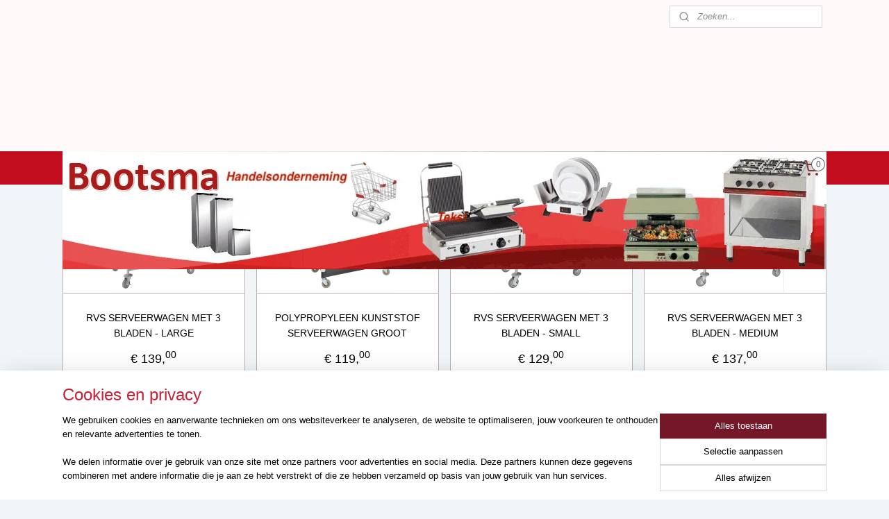

--- FILE ---
content_type: text/html; charset=UTF-8
request_url: https://www.horecakeukenapparatuur.nl/c-6397630/serveerwagen-regaal-afruim-wagens/
body_size: 31646
content:
<!DOCTYPE html>
<!--[if lt IE 7]>
<html lang="nl"
      class="no-js lt-ie9 lt-ie8 lt-ie7 secure"> <![endif]-->
<!--[if IE 7]>
<html lang="nl"
      class="no-js lt-ie9 lt-ie8 is-ie7 secure"> <![endif]-->
<!--[if IE 8]>
<html lang="nl"
      class="no-js lt-ie9 is-ie8 secure"> <![endif]-->
<!--[if gt IE 8]><!-->
<html lang="nl" class="no-js secure">
<!--<![endif]-->
<head prefix="og: http://ogp.me/ns#">
    <meta http-equiv="Content-Type" content="text/html; charset=UTF-8"/>

    <title>Serveerwagen Regaal &amp;  Afruim wagens | Lage prijzen | Horecakeukenapparatuur.nl</title>
    <meta name="robots" content="noarchive"/>
    <meta name="robots" content="index,follow,noodp,noydir"/>
    
    <meta name="verify-v1" content="z3iISulua4k7e_hrA-kHE3NBERv-8p-Z8BLiVqNfSgg"/>
        <meta name="google-site-verification" content="z3iISulua4k7e_hrA-kHE3NBERv-8p-Z8BLiVqNfSgg"/>
    <meta name="viewport" content="width=device-width, initial-scale=1.0"/>
    <meta name="revisit-after" content="1 days"/>
    <meta name="generator" content="Mijnwebwinkel"/>
    <meta name="web_author" content="https://www.mijnwebwinkel.nl/"/>

    

    <meta property="og:site_name" content="Lage prijzen | Horecakeukenapparatuur.nl"/>

    <meta property="og:title" content="Serveerwagen Regaal &amp;  Afruim wagens"/>
    <meta property="og:description" content="Goedkopen Serveerwagen | Afruimwagen Regaalwagens of Trolley voor de horeca . De verrijdbare serveerwagen afruimwagens of Regaalwagens kopen?"/>
    <meta property="og:type" content="website"/>
    <meta property="og:image" content="https://cdn.myonlinestore.eu/93c1141a-6be1-11e9-a722-44a8421b9960/image/cache/full/48c0a9a202033784138ece357e3cdb401100c189.jpg"/>
        <meta property="og:image" content="https://cdn.myonlinestore.eu/93c1141a-6be1-11e9-a722-44a8421b9960/image/cache/full/3ae940ae112a1e8634176de9f7d7334803722788.jpg"/>
        <meta property="og:image" content="https://cdn.myonlinestore.eu/93c1141a-6be1-11e9-a722-44a8421b9960/image/cache/full/c79a1e70c5bb8e23b3e8bae20c9d27f14a4bd05a.jpg"/>
        <meta property="og:image" content="https://cdn.myonlinestore.eu/93c1141a-6be1-11e9-a722-44a8421b9960/image/cache/full/131e6c62fcfbecbbb24b440d4b1bcca9bc39befc.jpg"/>
        <meta property="og:image" content="https://cdn.myonlinestore.eu/93c1141a-6be1-11e9-a722-44a8421b9960/image/cache/full/a7290f768d740ccca11398c8a74a2f747c5568eb.jpg"/>
        <meta property="og:image" content="https://cdn.myonlinestore.eu/93c1141a-6be1-11e9-a722-44a8421b9960/image/cache/full/aa8bf6be682d2fae6558f54b538772a5484a8c13.jpg"/>
        <meta property="og:image" content="https://cdn.myonlinestore.eu/93c1141a-6be1-11e9-a722-44a8421b9960/image/cache/full/9e8c778b8e629de7942cbcccba34e152af45e273.jpg"/>
        <meta property="og:image" content="https://cdn.myonlinestore.eu/93c1141a-6be1-11e9-a722-44a8421b9960/image/cache/full/30fb3a026c90c30eb9147af4948c5a9356bf8419.jpg"/>
        <meta property="og:image" content="https://cdn.myonlinestore.eu/93c1141a-6be1-11e9-a722-44a8421b9960/image/cache/full/d55d438bbe7ff7c3efc9debe39ac85b0e6cede6a.jpg"/>
        <meta property="og:image" content="https://cdn.myonlinestore.eu/93c1141a-6be1-11e9-a722-44a8421b9960/image/cache/full/1990812b342ea29dfc045e31866f15d2b381e3b4.jpg"/>
        <meta property="og:image" content="https://cdn.myonlinestore.eu/93c1141a-6be1-11e9-a722-44a8421b9960/image/cache/full/e496b1226054be441d38e38e4973a45ce93e39f6.jpg"/>
        <meta property="og:image" content="https://cdn.myonlinestore.eu/93c1141a-6be1-11e9-a722-44a8421b9960/image/cache/full/c3548e854b53ea315dc6274d8268d6c29970f2bb.jpg"/>
        <meta property="og:url" content="https://www.horecakeukenapparatuur.nl/c-6397630/serveerwagen-regaal-afruim-wagens/"/>

    <link rel="preload" as="style" href="https://static.myonlinestore.eu/assets/../js/fancybox/jquery.fancybox.css?20251202092730"
          onload="this.onload=null;this.rel='stylesheet'">
    <noscript>
        <link rel="stylesheet" href="https://static.myonlinestore.eu/assets/../js/fancybox/jquery.fancybox.css?20251202092730">
    </noscript>

    <link rel="stylesheet" type="text/css" href="https://asset.myonlinestore.eu/1vh1HXZ6glZCwqOVPO9LhJT6W6DSfZ.css"/>

    <link rel="preload" as="style" href="https://static.myonlinestore.eu/assets/../fonts/fontawesome-6.4.2/css/fontawesome.min.css?20251202092730"
          onload="this.onload=null;this.rel='stylesheet'">
    <link rel="preload" as="style" href="https://static.myonlinestore.eu/assets/../fonts/fontawesome-6.4.2/css/solid.min.css?20251202092730"
          onload="this.onload=null;this.rel='stylesheet'">
    <link rel="preload" as="style" href="https://static.myonlinestore.eu/assets/../fonts/fontawesome-6.4.2/css/brands.min.css?20251202092730"
          onload="this.onload=null;this.rel='stylesheet'">
    <link rel="preload" as="style" href="https://static.myonlinestore.eu/assets/../fonts/fontawesome-6.4.2/css/v4-shims.min.css?20251202092730"
          onload="this.onload=null;this.rel='stylesheet'">
    <noscript>
        <link rel="stylesheet" href="https://static.myonlinestore.eu/assets/../fonts/font-awesome-4.1.0/css/font-awesome.4.1.0.min.css?20251202092730">
    </noscript>

    <link rel="preconnect" href="https://static.myonlinestore.eu/" crossorigin />
    <link rel="dns-prefetch" href="https://static.myonlinestore.eu/" />
    <link rel="preconnect" href="https://cdn.myonlinestore.eu" crossorigin />
    <link rel="dns-prefetch" href="https://cdn.myonlinestore.eu" />

    <script type="text/javascript" src="https://static.myonlinestore.eu/assets/../js/modernizr.js?20251202092730"></script>
        
    <link rel="canonical" href="https://www.horecakeukenapparatuur.nl/c-6397630/serveerwagen-regaal-afruim-wagens/"/>
                    <link rel="shortcut icon" type="image/x-icon" href="data:image/x-icon;base64,">
        <link rel="icon" type="image/png" href="[data-uri]" />
    <script>
        var _rollbarConfig = {
        accessToken: 'd57a2075769e4401ab611d78421f1c89',
        captureUncaught: false,
        captureUnhandledRejections: false,
        verbose: false,
        payload: {
            environment: 'prod',
            person: {
                id: 14659,
            },
            ignoredMessages: [
                'request aborted',
                'network error',
                'timeout'
            ]
        },
        reportLevel: 'error'
    };
    // Rollbar Snippet
    !function(r){var e={};function o(n){if(e[n])return e[n].exports;var t=e[n]={i:n,l:!1,exports:{}};return r[n].call(t.exports,t,t.exports,o),t.l=!0,t.exports}o.m=r,o.c=e,o.d=function(r,e,n){o.o(r,e)||Object.defineProperty(r,e,{enumerable:!0,get:n})},o.r=function(r){"undefined"!=typeof Symbol&&Symbol.toStringTag&&Object.defineProperty(r,Symbol.toStringTag,{value:"Module"}),Object.defineProperty(r,"__esModule",{value:!0})},o.t=function(r,e){if(1&e&&(r=o(r)),8&e)return r;if(4&e&&"object"==typeof r&&r&&r.__esModule)return r;var n=Object.create(null);if(o.r(n),Object.defineProperty(n,"default",{enumerable:!0,value:r}),2&e&&"string"!=typeof r)for(var t in r)o.d(n,t,function(e){return r[e]}.bind(null,t));return n},o.n=function(r){var e=r&&r.__esModule?function(){return r.default}:function(){return r};return o.d(e,"a",e),e},o.o=function(r,e){return Object.prototype.hasOwnProperty.call(r,e)},o.p="",o(o.s=0)}([function(r,e,o){var n=o(1),t=o(4);_rollbarConfig=_rollbarConfig||{},_rollbarConfig.rollbarJsUrl=_rollbarConfig.rollbarJsUrl||"https://cdnjs.cloudflare.com/ajax/libs/rollbar.js/2.14.4/rollbar.min.js",_rollbarConfig.async=void 0===_rollbarConfig.async||_rollbarConfig.async;var a=n.setupShim(window,_rollbarConfig),l=t(_rollbarConfig);window.rollbar=n.Rollbar,a.loadFull(window,document,!_rollbarConfig.async,_rollbarConfig,l)},function(r,e,o){var n=o(2);function t(r){return function(){try{return r.apply(this,arguments)}catch(r){try{console.error("[Rollbar]: Internal error",r)}catch(r){}}}}var a=0;function l(r,e){this.options=r,this._rollbarOldOnError=null;var o=a++;this.shimId=function(){return o},"undefined"!=typeof window&&window._rollbarShims&&(window._rollbarShims[o]={handler:e,messages:[]})}var i=o(3),s=function(r,e){return new l(r,e)},d=function(r){return new i(s,r)};function c(r){return t(function(){var e=Array.prototype.slice.call(arguments,0),o={shim:this,method:r,args:e,ts:new Date};window._rollbarShims[this.shimId()].messages.push(o)})}l.prototype.loadFull=function(r,e,o,n,a){var l=!1,i=e.createElement("script"),s=e.getElementsByTagName("script")[0],d=s.parentNode;i.crossOrigin="",i.src=n.rollbarJsUrl,o||(i.async=!0),i.onload=i.onreadystatechange=t(function(){if(!(l||this.readyState&&"loaded"!==this.readyState&&"complete"!==this.readyState)){i.onload=i.onreadystatechange=null;try{d.removeChild(i)}catch(r){}l=!0,function(){var e;if(void 0===r._rollbarDidLoad){e=new Error("rollbar.js did not load");for(var o,n,t,l,i=0;o=r._rollbarShims[i++];)for(o=o.messages||[];n=o.shift();)for(t=n.args||[],i=0;i<t.length;++i)if("function"==typeof(l=t[i])){l(e);break}}"function"==typeof a&&a(e)}()}}),d.insertBefore(i,s)},l.prototype.wrap=function(r,e,o){try{var n;if(n="function"==typeof e?e:function(){return e||{}},"function"!=typeof r)return r;if(r._isWrap)return r;if(!r._rollbar_wrapped&&(r._rollbar_wrapped=function(){o&&"function"==typeof o&&o.apply(this,arguments);try{return r.apply(this,arguments)}catch(o){var e=o;throw e&&("string"==typeof e&&(e=new String(e)),e._rollbarContext=n()||{},e._rollbarContext._wrappedSource=r.toString(),window._rollbarWrappedError=e),e}},r._rollbar_wrapped._isWrap=!0,r.hasOwnProperty))for(var t in r)r.hasOwnProperty(t)&&(r._rollbar_wrapped[t]=r[t]);return r._rollbar_wrapped}catch(e){return r}};for(var p="log,debug,info,warn,warning,error,critical,global,configure,handleUncaughtException,handleAnonymousErrors,handleUnhandledRejection,captureEvent,captureDomContentLoaded,captureLoad".split(","),u=0;u<p.length;++u)l.prototype[p[u]]=c(p[u]);r.exports={setupShim:function(r,e){if(r){var o=e.globalAlias||"Rollbar";if("object"==typeof r[o])return r[o];r._rollbarShims={},r._rollbarWrappedError=null;var a=new d(e);return t(function(){e.captureUncaught&&(a._rollbarOldOnError=r.onerror,n.captureUncaughtExceptions(r,a,!0),e.wrapGlobalEventHandlers&&n.wrapGlobals(r,a,!0)),e.captureUnhandledRejections&&n.captureUnhandledRejections(r,a,!0);var t=e.autoInstrument;return!1!==e.enabled&&(void 0===t||!0===t||"object"==typeof t&&t.network)&&r.addEventListener&&(r.addEventListener("load",a.captureLoad.bind(a)),r.addEventListener("DOMContentLoaded",a.captureDomContentLoaded.bind(a))),r[o]=a,a})()}},Rollbar:d}},function(r,e){function o(r,e,o){if(e.hasOwnProperty&&e.hasOwnProperty("addEventListener")){for(var n=e.addEventListener;n._rollbarOldAdd&&n.belongsToShim;)n=n._rollbarOldAdd;var t=function(e,o,t){n.call(this,e,r.wrap(o),t)};t._rollbarOldAdd=n,t.belongsToShim=o,e.addEventListener=t;for(var a=e.removeEventListener;a._rollbarOldRemove&&a.belongsToShim;)a=a._rollbarOldRemove;var l=function(r,e,o){a.call(this,r,e&&e._rollbar_wrapped||e,o)};l._rollbarOldRemove=a,l.belongsToShim=o,e.removeEventListener=l}}r.exports={captureUncaughtExceptions:function(r,e,o){if(r){var n;if("function"==typeof e._rollbarOldOnError)n=e._rollbarOldOnError;else if(r.onerror){for(n=r.onerror;n._rollbarOldOnError;)n=n._rollbarOldOnError;e._rollbarOldOnError=n}e.handleAnonymousErrors();var t=function(){var o=Array.prototype.slice.call(arguments,0);!function(r,e,o,n){r._rollbarWrappedError&&(n[4]||(n[4]=r._rollbarWrappedError),n[5]||(n[5]=r._rollbarWrappedError._rollbarContext),r._rollbarWrappedError=null);var t=e.handleUncaughtException.apply(e,n);o&&o.apply(r,n),"anonymous"===t&&(e.anonymousErrorsPending+=1)}(r,e,n,o)};o&&(t._rollbarOldOnError=n),r.onerror=t}},captureUnhandledRejections:function(r,e,o){if(r){"function"==typeof r._rollbarURH&&r._rollbarURH.belongsToShim&&r.removeEventListener("unhandledrejection",r._rollbarURH);var n=function(r){var o,n,t;try{o=r.reason}catch(r){o=void 0}try{n=r.promise}catch(r){n="[unhandledrejection] error getting `promise` from event"}try{t=r.detail,!o&&t&&(o=t.reason,n=t.promise)}catch(r){}o||(o="[unhandledrejection] error getting `reason` from event"),e&&e.handleUnhandledRejection&&e.handleUnhandledRejection(o,n)};n.belongsToShim=o,r._rollbarURH=n,r.addEventListener("unhandledrejection",n)}},wrapGlobals:function(r,e,n){if(r){var t,a,l="EventTarget,Window,Node,ApplicationCache,AudioTrackList,ChannelMergerNode,CryptoOperation,EventSource,FileReader,HTMLUnknownElement,IDBDatabase,IDBRequest,IDBTransaction,KeyOperation,MediaController,MessagePort,ModalWindow,Notification,SVGElementInstance,Screen,TextTrack,TextTrackCue,TextTrackList,WebSocket,WebSocketWorker,Worker,XMLHttpRequest,XMLHttpRequestEventTarget,XMLHttpRequestUpload".split(",");for(t=0;t<l.length;++t)r[a=l[t]]&&r[a].prototype&&o(e,r[a].prototype,n)}}}},function(r,e){function o(r,e){this.impl=r(e,this),this.options=e,function(r){for(var e=function(r){return function(){var e=Array.prototype.slice.call(arguments,0);if(this.impl[r])return this.impl[r].apply(this.impl,e)}},o="log,debug,info,warn,warning,error,critical,global,configure,handleUncaughtException,handleAnonymousErrors,handleUnhandledRejection,_createItem,wrap,loadFull,shimId,captureEvent,captureDomContentLoaded,captureLoad".split(","),n=0;n<o.length;n++)r[o[n]]=e(o[n])}(o.prototype)}o.prototype._swapAndProcessMessages=function(r,e){var o,n,t;for(this.impl=r(this.options);o=e.shift();)n=o.method,t=o.args,this[n]&&"function"==typeof this[n]&&("captureDomContentLoaded"===n||"captureLoad"===n?this[n].apply(this,[t[0],o.ts]):this[n].apply(this,t));return this},r.exports=o},function(r,e){r.exports=function(r){return function(e){if(!e&&!window._rollbarInitialized){for(var o,n,t=(r=r||{}).globalAlias||"Rollbar",a=window.rollbar,l=function(r){return new a(r)},i=0;o=window._rollbarShims[i++];)n||(n=o.handler),o.handler._swapAndProcessMessages(l,o.messages);window[t]=n,window._rollbarInitialized=!0}}}}]);
    // End Rollbar Snippet
    </script>
    <script defer type="text/javascript" src="https://static.myonlinestore.eu/assets/../js/jquery.min.js?20251202092730"></script><script defer type="text/javascript" src="https://static.myonlinestore.eu/assets/../js/mww/shop.js?20251202092730"></script><script defer type="text/javascript" src="https://static.myonlinestore.eu/assets/../js/mww/shop/category.js?20251202092730"></script><script defer type="text/javascript" src="https://static.myonlinestore.eu/assets/../js/fancybox/jquery.fancybox.pack.js?20251202092730"></script><script defer type="text/javascript" src="https://static.myonlinestore.eu/assets/../js/fancybox/jquery.fancybox-thumbs.js?20251202092730"></script><script defer type="text/javascript" src="https://static.myonlinestore.eu/assets/../js/mww/image.js?20251202092730"></script><script defer type="text/javascript" src="https://static.myonlinestore.eu/assets/../js/mww/navigation.js?20251202092730"></script><script defer type="text/javascript" src="https://static.myonlinestore.eu/assets/../js/delay.js?20251202092730"></script><script defer type="text/javascript" src="https://static.myonlinestore.eu/assets/../js/mww/ajax.js?20251202092730"></script><script defer type="text/javascript" src="https://static.myonlinestore.eu/assets/../js/foundation/foundation.min.js?20251202092730"></script><script defer type="text/javascript" src="https://static.myonlinestore.eu/assets/../js/foundation/foundation/foundation.topbar.js?20251202092730"></script><script defer type="text/javascript" src="https://static.myonlinestore.eu/assets/../js/foundation/foundation/foundation.tooltip.js?20251202092730"></script><script defer type="text/javascript" src="https://static.myonlinestore.eu/assets/../js/mww/deferred.js?20251202092730"></script>
        <script src="https://static.myonlinestore.eu/assets/webpack/bootstrapper.ce10832e.js"></script>
    
    <script src="https://static.myonlinestore.eu/assets/webpack/vendor.85ea91e8.js" defer></script><script src="https://static.myonlinestore.eu/assets/webpack/main.c5872b2c.js" defer></script>
    
    <script src="https://static.myonlinestore.eu/assets/webpack/webcomponents.377dc92a.js" defer></script>
    
    <script src="https://static.myonlinestore.eu/assets/webpack/render.8395a26c.js" defer></script>

    <script>
        window.bootstrapper.add(new Strap('marketingScripts', []));
    </script>
        <script>
  window.dataLayer = window.dataLayer || [];

  function gtag() {
    dataLayer.push(arguments);
  }

    gtag(
    "consent",
    "default",
    {
      "ad_storage": "denied",
      "ad_user_data": "denied",
      "ad_personalization": "denied",
      "analytics_storage": "denied",
      "security_storage": "denied",
      "personalization_storage": "denied",
      "functionality_storage": "denied",
    }
  );

  gtag("js", new Date());
  gtag("config", 'G-HSRC51ENF9', { "groups": "myonlinestore" });</script>
<script async src="https://www.googletagmanager.com/gtag/js?id=G-HSRC51ENF9"></script>
        <script>
        
    </script>
        
<script>
    var marketingStrapId = 'marketingScripts'
    var marketingScripts = window.bootstrapper.use(marketingStrapId);

    if (marketingScripts === null) {
        marketingScripts = [];
    }

        marketingScripts.push({
        inline: `!function (f, b, e, v, n, t, s) {
        if (f.fbq) return;
        n = f.fbq = function () {
            n.callMethod ?
                n.callMethod.apply(n, arguments) : n.queue.push(arguments)
        };
        if (!f._fbq) f._fbq = n;
        n.push = n;
        n.loaded = !0;
        n.version = '2.0';
        n.agent = 'plmyonlinestore';
        n.queue = [];
        t = b.createElement(e);
        t.async = !0;
    t.src = v;
    s = b.getElementsByTagName(e)[0];
    s.parentNode.insertBefore(t, s)
    }(window, document, 'script', 'https://connect.facebook.net/en_US/fbevents.js');

    fbq('init', '1896355190680512');
    fbq('track', 'PageView');
    `,
    });
    
    window.bootstrapper.update(new Strap(marketingStrapId, marketingScripts));
</script>
    <noscript>
        <style>ul.products li {
                opacity: 1 !important;
            }</style>
    </noscript>

            <script>
                (function (w, d, s, l, i) {
            w[l] = w[l] || [];
            w[l].push({
                'gtm.start':
                    new Date().getTime(), event: 'gtm.js'
            });
            var f = d.getElementsByTagName(s)[0],
                j = d.createElement(s), dl = l != 'dataLayer' ? '&l=' + l : '';
            j.async = true;
            j.src =
                'https://www.googletagmanager.com/gtm.js?id=' + i + dl;
            f.parentNode.insertBefore(j, f);
        })(window, document, 'script', 'dataLayer', 'GTM-MSQ3L6L');
            </script>

</head>
<body    class="lang-nl_NL layout-width-1100 threeColumn">

    <noscript>
                    <iframe src="https://www.googletagmanager.com/ns.html?id=GTM-MSQ3L6L" height="0" width="0"
                    style="display:none;visibility:hidden"></iframe>
            </noscript>


<header>
    <a tabindex="0" id="skip-link" class="button screen-reader-text" href="#content">Spring naar de hoofdtekst</a>
</header>


<div id="react_element__filter"></div>

<div class="site-container">
    <div class="inner-wrap">
        
        
        <div class="bg-container custom-css-container"             data-active-language="nl"
            data-current-date="04-12-2025"
            data-category-id="6397630"
            data-article-id="unknown"
            data-article-category-id="unknown"
            data-article-name="unknown"
        >
            <noscript class="no-js-message">
                <div class="inner">
                    Javascript is uitgeschakeld.


Zonder Javascript is het niet mogelijk bestellingen te plaatsen in deze webwinkel en zijn een aantal functionaliteiten niet beschikbaar.
                </div>
            </noscript>

            <div id="header">
                <div id="react_root"><!-- --></div>
                <div
                    class="header-bar-top">
                                                
<div class="row header-bar-inner" data-bar-position="top" data-options="sticky_on: large; is_hover: true; scrolltop: true;" data-topbar>
    <section class="top-bar-section">
                                    <div class="module-container search align-right">
                    <div class="react_element__searchbox" 
    data-post-url="/search/" 
    data-search-phrase=""></div>

                </div>
                        </section>
</div>

                                    </div>

                

        
                
            

<sf-header-image
    class="web-component"
    header-element-height="170px"
    align="center"
    store-name="Lage prijzen | Horecakeukenapparatuur.nl"
    store-url="https://www.horecakeukenapparatuur.nl/"
    background-image-url=""
    mobile-background-image-url=""
    logo-custom-width=""
    logo-custom-height=""
    page-column-width="1100"
    style="
        height: 170px;

        --background-color: #FFFAFA;
        --background-height: 170px;
        --background-aspect-ratio: 1;
        --scaling-background-aspect-ratio: 2.75;
        --mobile-background-height: 0px;
        --mobile-background-aspect-ratio: 1;
        --color: #FFFFF6;
        --logo-custom-width: auto;
        --logo-custom-height: auto;
        --logo-aspect-ratio: 6.4705882352941
        ">
            <a href="https://www.horecakeukenapparatuur.nl/" slot="logo" style="max-height: 100%;">
            <img
                src="https://cdn.myonlinestore.eu/93c1141a-6be1-11e9-a722-44a8421b9960/logo_large.png?t=1764323731"
                alt="Lage prijzen | Horecakeukenapparatuur.nl"
                style="
                    width: 1100px;
                    height: 100%;
                    display: block;
                    max-height: 400px;
                    "
            />
        </a>
    </sf-header-image>
                <div class="header-bar-bottom">
                                                
<div class="row header-bar-inner" data-bar-position="header" data-options="sticky_on: large; is_hover: true; scrolltop: true;" data-topbar>
    <section class="top-bar-section">
                                    <nav class="module-container navigation  align-left">
                    <ul>
                            

    


<li class="has-dropdown">
            <a href="https://www.horecakeukenapparatuur.nl/" class="no_underline">
            Horeca Keukenapparatuur
                                                <div aria-hidden role="img" class="icon"><svg><use xlink:href="#sf-chevron-down"></use></svg></div>
                                    </a>

                                    <ul class="dropdown">
                        




<li class="">
            <a href="https://www.horecakeukenapparatuur.nl/c-6397579/citruspers-sapcentrifuge-voor-de-horeca/" class="no_underline">
            Citruspers  &amp; Sapcentrifuge voor de horeca
                    </a>

                                </li>
    




<li class="">
            <a href="https://www.horecakeukenapparatuur.nl/c-3785157/horeca-mixers/" class="no_underline">
            Horeca mixers
                    </a>

                                </li>
    




<li class="">
            <a href="https://www.horecakeukenapparatuur.nl/c-3783289/bakapparatuur-kookapparatuur/" class="no_underline">
            Bakapparatuur &amp; Kookapparatuur
                    </a>

                                </li>
    




<li class="">
            <a href="https://www.horecakeukenapparatuur.nl/c-3783572/friteuses-frituurpannen/" class="no_underline">
            Friteuses | Frituurpannen
                    </a>

                                </li>
    




<li class="">
            <a href="https://www.horecakeukenapparatuur.nl/c-4199437/professionele-magnetrons/" class="no_underline">
            Professionele Magnetrons
                    </a>

                                </li>
    




<li class="">
            <a href="https://www.horecakeukenapparatuur.nl/c-4413509/heteluchtoven/" class="no_underline">
            Heteluchtoven
                    </a>

                                </li>
    




<li class="">
            <a href="https://www.horecakeukenapparatuur.nl/c-3790166/warmhoud/" class="no_underline">
            Warmhoud
                    </a>

                                </li>
    




<li class="">
            <a href="https://www.horecakeukenapparatuur.nl/c-4406236/vaatwasser-glazenspoelmachine/" class="no_underline">
            Vaatwasser | Glazenspoelmachine
                    </a>

                                </li>
                </ul>
                        </li>
    

    
    

<li class="has-dropdown active">
            <a href="https://www.horecakeukenapparatuur.nl/c-6397618/keukenmeubilair-en-transport/" class="no_underline">
            keukenmeubilair en Transport
                                                <div aria-hidden role="img" class="icon"><svg><use xlink:href="#sf-chevron-down"></use></svg></div>
                                    </a>

                                    <ul class="dropdown">
                        


    

<li class="active">
            <a href="https://www.horecakeukenapparatuur.nl/c-6397630/serveerwagen-regaal-afruim-wagens/" class="no_underline">
            Serveerwagen Regaal &amp;  Afruim wagens
                    </a>

                                </li>
    




<li class="">
            <a href="https://www.horecakeukenapparatuur.nl/c-6397642/rvs-werktafels/" class="no_underline">
            RVS Werktafels 
                    </a>

                                </li>
    




<li class="">
            <a href="https://www.horecakeukenapparatuur.nl/c-6397651/wandplanken-kasten/" class="no_underline">
            Wandplanken &amp; Kasten
                    </a>

                                </li>
    




<li class="">
            <a href="https://www.horecakeukenapparatuur.nl/c-6441655/rvs-spoeltafels/" class="no_underline">
            RVS Spoeltafels
                    </a>

                                </li>
                </ul>
                        </li>
    

    


<li class="has-dropdown">
            <a href="https://www.horecakeukenapparatuur.nl/c-3791660/koelen-en-vriezen/" class="no_underline">
            Koelen en vriezen
                                                <div aria-hidden role="img" class="icon"><svg><use xlink:href="#sf-chevron-down"></use></svg></div>
                                    </a>

                                    <ul class="dropdown">
                        




<li class="">
            <a href="https://www.horecakeukenapparatuur.nl/c-4185606/horeca-vrieskasten-bedrijfsvrieskasten-rvs/" class="no_underline">
            Horeca vrieskasten | Bedrijfsvrieskasten RVS
                    </a>

                                </li>
    




<li class="">
            <a href="https://www.horecakeukenapparatuur.nl/c-3791666/horeca-koelkasten-glazen-deur-displaykoelkasten/" class="no_underline">
            Horeca Koelkasten Glazen deur | Displaykoelkasten
                    </a>

                                </li>
    




<li class="">
            <a href="https://www.horecakeukenapparatuur.nl/c-3810069/onderbouwkoelkasten-barkoelkasten/" class="no_underline">
            Onderbouwkoelkasten | Barkoelkasten
                    </a>

                                </li>
    




<li class="">
            <a href="https://www.horecakeukenapparatuur.nl/c-5019947/stille-koelkasten-geluidsarme-koelingen/" class="no_underline">
            Stille koelkasten | Geluidsarme koelingen
                    </a>

                                </li>
    




<li class="">
            <a href="https://www.horecakeukenapparatuur.nl/c-3808353/horeca-vrieskast-bedrijfsvriezer-wit/" class="no_underline">
            Horeca vrieskast | Bedrijfsvriezer  Wit
                    </a>

                                </li>
    




<li class="">
            <a href="https://www.horecakeukenapparatuur.nl/c-4184619/koelwerkbank-gekoelde-werkbank/" class="no_underline">
            Koelwerkbank | Gekoelde werkbank
                    </a>

                                </li>
    




<li class="">
            <a href="https://www.horecakeukenapparatuur.nl/c-4184475/horeca-koelkasten-bedrijfskoelkast-rvs/" class="no_underline">
            Horeca koelkasten | Bedrijfskoelkast  RVS
                    </a>

                                </li>
    




<li class="">
            <a href="https://www.horecakeukenapparatuur.nl/c-3808355/horeca-vrieskasten-met-glasdeur-displayvriezers/" class="no_underline">
            Horeca vrieskasten met glasdeur | Displayvriezers
                    </a>

                                </li>
    




<li class="">
            <a href="https://www.horecakeukenapparatuur.nl/c-4185253/snelkoelers-en-vriezers/" class="no_underline">
            Snelkoelers en vriezers
                    </a>

                                </li>
    




<li class="">
            <a href="https://www.horecakeukenapparatuur.nl/c-3810084/wijnkoelkast-wijnklimaatkast-wijnkoeling/" class="no_underline">
            Wijnkoelkast | Wijnklimaatkast | Wijnkoeling
                    </a>

                                </li>
    




<li class="">
            <a href="https://www.horecakeukenapparatuur.nl/c-3791672/horeca-koelkasten-bedrijfskoelkasten-wit/" class="no_underline">
            Horeca koelkasten | Bedrijfskoelkasten wit
                    </a>

                                </li>
    




<li class="">
            <a href="https://www.horecakeukenapparatuur.nl/c-3791677/koelvitrine-gekoelde-vitrines/" class="no_underline">
            Koelvitrine | Gekoelde vitrines
                    </a>

                                </li>
    




<li class="">
            <a href="https://www.horecakeukenapparatuur.nl/c-3810032/ijsblokjesmachines-ijsblokjesmachines/" class="no_underline">
            IJsblokjesmachines | IJsblokjesmachines
                    </a>

                                </li>
    




<li class="">
            <a href="https://www.horecakeukenapparatuur.nl/c-4185124/saladette-pizzawerkbanken/" class="no_underline">
            Saladette | Pizzawerkbanken
                    </a>

                                </li>
                </ul>
                        </li>
    




<li class="">
            <a href="https://www.horecakeukenapparatuur.nl/c-6441538/horeca-kleding/" class="no_underline">
            Horeca kleding
                    </a>

                                </li>
    




<li class="">
            <a href="https://www.horecakeukenapparatuur.nl/c-6441544/horeca-meubilaire/" class="no_underline">
            Horeca meubilaire
                    </a>

                                </li>
    




<li class="">
            <a href="https://www.horecakeukenapparatuur.nl/c-5691834/contact/" class="no_underline">
            Contact
                    </a>

                                </li>

                    </ul>
                </nav>
                                                <div class="module-container cart align-right">
                    
<div class="header-cart module moduleCartCompact" data-ajax-cart-replace="true" data-productcount="0">
            <a href="/cart/?category_id=6397630" class="foldout-cart">
                <div   
    aria-hidden role="img"
    class="icon icon--sf-shopping-cart
        "
            title="Winkelwagen"
    >
    <svg><use xlink:href="#sf-shopping-cart"></use></svg>
    </div>
            <span class="count">0</span>
        </a>
        <div class="hidden-cart-details">
            <div class="invisible-hover-area">
                <div data-mobile-cart-replace="true" class="cart-details">
                                            <div class="cart-summary">
                            Geen artikelen in winkelwagen.
                        </div>
                                    </div>

                            </div>
        </div>
    </div>

                </div>
                        </section>
</div>

                                    </div>
            </div>

            
            
            <div id="content" class="columncount-1">
                <div class="row">
                                            <div class="columns columns-14 foldout-nav">
                            <a class="mobile-nav-toggle" href="#" data-react-trigger="mobile-navigation-toggle">
    <i></i> Menu</a>   
                        </div>
                                                                <div class="columns large-14 medium-14 small-14" id="centercolumn">
    
    
                                <script>
        window.bootstrapper.add(new Strap('filters', ));
        window.bootstrapper.add(new Strap('criteria', ));
    </script>
    
                        
    
    
        <div id="react_element__category-events"><!-- --></div>
        

            <ul class="flex-products rianne">
            <li id="article_72772117"><span class="row-top"><a href="https://cdn.myonlinestore.eu/93c1141a-6be1-11e9-a722-44a8421b9960/image/cache/full/c31853edc0b96fa87492fcdc076b365eacb1f2c7.jpg?20251202092730" class="fancybox zoom" rel="overview"
           title="RVS SERVEERWAGEN MET 3 BLADEN - LARGE"
           data-product-url="https://www.horecakeukenapparatuur.nl/a-72772117/serveerwagen-regaal-afruim-wagens/rvs-serveerwagen-met-3-bladen-large/"><div   
    aria-hidden role="img"
    class="icon icon--sf-zoom-in
        "
            title="zoom-in"
    ><svg><use xlink:href="#sf-zoom-in"></use></svg></div></a><a href="https://www.horecakeukenapparatuur.nl/a-72772117/serveerwagen-regaal-afruim-wagens/rvs-serveerwagen-met-3-bladen-large/" class="image" title="RVS SERVEERWAGEN MET 3 BLADEN - LARGE"
           style="background-image: url(https://cdn.myonlinestore.eu/93c1141a-6be1-11e9-a722-44a8421b9960/image/cache/article/c31853edc0b96fa87492fcdc076b365eacb1f2c7.jpg?20251202092730);"><img src="https://cdn.myonlinestore.eu/93c1141a-6be1-11e9-a722-44a8421b9960/image/cache/article/c31853edc0b96fa87492fcdc076b365eacb1f2c7.jpg?20251202092730" alt="RVS SERVEERWAGEN MET 3 BLADEN - LARGE" /></a><div class="save-button-overview" id="react_element__saveforlater-overview-button" data-product-id="c7c3fb5c-4f6a-47cb-92f0-bc9ad8c4f951" data-analytics-id="56900758" data-product-name="RVS SERVEERWAGEN MET 3 BLADEN - LARGE" data-value="139.000000" data-currency="EUR"></div></span><span class="row-bottom"><div class="info"><a href="https://www.horecakeukenapparatuur.nl/a-72772117/serveerwagen-regaal-afruim-wagens/rvs-serveerwagen-met-3-bladen-large/" class="title">RVS SERVEERWAGEN MET 3 BLADEN - LARGE</a><p class="desc">
                        Deze serveerwagen van het toonaangevende merk Vogue heeft 3 bladen en is gemaakt van hoge kwaliteit en duurzaam RVS. Ideaal voor het transporteren van vuil of schoon servies in restaurants, hotels, kantines, cafés en meer.…
        </p><div class="right"><span class="pricetag"><span class="regular">
                    € 139,<sup>00</sup></span></span><div class="product-overview-buttons "><form method="post" action="/order/cart/article-add/" class="order-button addToCartForm"><input type="hidden" name="category_article_id" value="72772117"/><button onclick="if (window.overviewAddToCart) window.overviewAddToCart({ id: '56900758', name: 'RVS SERVEERWAGEN MET 3 BLADEN - LARGE', quantity: 1, value: '139.000000', currency: 'EUR' });" class="btn" type="submit"
                                title="RVS SERVEERWAGEN MET 3 BLADEN - LARGE bestellen">Bestellen</button></form></div></div></div></span></li>            <li id="article_72772186"><span class="row-top"><a href="https://cdn.myonlinestore.eu/93c1141a-6be1-11e9-a722-44a8421b9960/image/cache/full/5c4fd0f74a6367ffc6a6a95960c133dc08ae0964.jpg?20251202092730" class="fancybox zoom" rel="overview"
           title="POLYPROPYLEEN KUNSTSTOF SERVEERWAGEN GROOT"
           data-product-url="https://www.horecakeukenapparatuur.nl/a-72772186/serveerwagen-regaal-afruim-wagens/polypropyleen-kunststof-serveerwagen-groot/"><div   
    aria-hidden role="img"
    class="icon icon--sf-zoom-in
        "
            title="zoom-in"
    ><svg><use xlink:href="#sf-zoom-in"></use></svg></div></a><a href="https://www.horecakeukenapparatuur.nl/a-72772186/serveerwagen-regaal-afruim-wagens/polypropyleen-kunststof-serveerwagen-groot/" class="image" title="POLYPROPYLEEN KUNSTSTOF SERVEERWAGEN GROOT"
           style="background-image: url(https://cdn.myonlinestore.eu/93c1141a-6be1-11e9-a722-44a8421b9960/image/cache/article/5c4fd0f74a6367ffc6a6a95960c133dc08ae0964.jpg?20251202092730);"><img src="https://cdn.myonlinestore.eu/93c1141a-6be1-11e9-a722-44a8421b9960/image/cache/article/5c4fd0f74a6367ffc6a6a95960c133dc08ae0964.jpg?20251202092730" alt="POLYPROPYLEEN KUNSTSTOF SERVEERWAGEN GROOT" /></a><div class="save-button-overview" id="react_element__saveforlater-overview-button" data-product-id="63714439-ff13-46a3-95e7-e59316a2f631" data-analytics-id="56900821" data-product-name="POLYPROPYLEEN KUNSTSTOF SERVEERWAGEN GROOT" data-value="119.000000" data-currency="EUR"></div></span><span class="row-bottom"><div class="info"><a href="https://www.horecakeukenapparatuur.nl/a-72772186/serveerwagen-regaal-afruim-wagens/polypropyleen-kunststof-serveerwagen-groot/" class="title">POLYPROPYLEEN KUNSTSTOF SERVEERWAGEN GROOT</a><p class="desc">
                        KUNSTSTOF SERVEERWAGEN, Borden en keukengerei verplaatsen wordt eenvoudiger met deze zwarte serveerwagen. De serveerwagen heeft een sterk frame en is gemaakt van robuust polypropyleen, is zeer duurzaam en is geschikt voor gebruik…
        </p><div class="right"><span class="pricetag"><span class="regular">
                    € 119,<sup>00</sup></span></span><div class="product-overview-buttons "><form method="post" action="/order/cart/article-add/" class="order-button addToCartForm"><input type="hidden" name="category_article_id" value="72772186"/><button onclick="if (window.overviewAddToCart) window.overviewAddToCart({ id: '56900821', name: 'POLYPROPYLEEN KUNSTSTOF SERVEERWAGEN GROOT', quantity: 1, value: '119.000000', currency: 'EUR' });" class="btn" type="submit"
                                title="POLYPROPYLEEN KUNSTSTOF SERVEERWAGEN GROOT bestellen">Bestellen</button></form></div></div></div></span></li>            <li id="article_72772369"><span class="row-top"><a href="https://cdn.myonlinestore.eu/93c1141a-6be1-11e9-a722-44a8421b9960/image/cache/full/d2f0ea1bf0f7e19c32988fb3faedc584a9c862db.jpg?20251202092730" class="fancybox zoom" rel="overview"
           title="RVS SERVEERWAGEN MET 3 BLADEN - SMALL"
           data-product-url="https://www.horecakeukenapparatuur.nl/a-72772369/serveerwagen-regaal-afruim-wagens/rvs-serveerwagen-met-3-bladen-small/"><div   
    aria-hidden role="img"
    class="icon icon--sf-zoom-in
        "
            title="zoom-in"
    ><svg><use xlink:href="#sf-zoom-in"></use></svg></div></a><a href="https://www.horecakeukenapparatuur.nl/a-72772369/serveerwagen-regaal-afruim-wagens/rvs-serveerwagen-met-3-bladen-small/" class="image" title="RVS SERVEERWAGEN MET 3 BLADEN - SMALL"
           style="background-image: url(https://cdn.myonlinestore.eu/93c1141a-6be1-11e9-a722-44a8421b9960/image/cache/article/d2f0ea1bf0f7e19c32988fb3faedc584a9c862db.jpg?20251202092730);"><img src="https://cdn.myonlinestore.eu/93c1141a-6be1-11e9-a722-44a8421b9960/image/cache/article/d2f0ea1bf0f7e19c32988fb3faedc584a9c862db.jpg?20251202092730" alt="RVS SERVEERWAGEN MET 3 BLADEN - SMALL" /></a><div class="save-button-overview" id="react_element__saveforlater-overview-button" data-product-id="d0da61cb-2186-4af4-9e8a-eb0c5d99351e" data-analytics-id="56900932" data-product-name="RVS SERVEERWAGEN MET 3 BLADEN - SMALL" data-value="129.000000" data-currency="EUR"></div></span><span class="row-bottom"><div class="info"><a href="https://www.horecakeukenapparatuur.nl/a-72772369/serveerwagen-regaal-afruim-wagens/rvs-serveerwagen-met-3-bladen-small/" class="title">RVS SERVEERWAGEN MET 3 BLADEN - SMALL</a><p class="desc">
                        RVS serveerwagen heeft gladde oppervlakken die eenvoudig te reinigen zijn. Ideaal voor hotels, restaurants en instellingen waar gezondheid en hygiëne hoog in het vaandel staan. Eenvoudig te manoeuvreren met handvatten aan beide…
        </p><div class="right"><span class="pricetag"><span class="regular">
                    € 129,<sup>00</sup></span></span><div class="product-overview-buttons "><form method="post" action="/order/cart/article-add/" class="order-button addToCartForm"><input type="hidden" name="category_article_id" value="72772369"/><button onclick="if (window.overviewAddToCart) window.overviewAddToCart({ id: '56900932', name: 'RVS SERVEERWAGEN MET 3 BLADEN - SMALL', quantity: 1, value: '129.000000', currency: 'EUR' });" class="btn" type="submit"
                                title="RVS SERVEERWAGEN MET 3 BLADEN - SMALL bestellen">Bestellen</button></form></div></div></div></span></li>            <li id="article_72772474"><span class="row-top"><a href="https://cdn.myonlinestore.eu/93c1141a-6be1-11e9-a722-44a8421b9960/image/cache/full/b5fe37e442d309965a6293e982e9aa647c313da6.jpg?20251202092730" class="fancybox zoom" rel="overview"
           title="RVS SERVEERWAGEN MET 3 BLADEN - MEDIUM"
           data-product-url="https://www.horecakeukenapparatuur.nl/a-72772474/serveerwagen-regaal-afruim-wagens/rvs-serveerwagen-met-3-bladen-medium/"><div   
    aria-hidden role="img"
    class="icon icon--sf-zoom-in
        "
            title="zoom-in"
    ><svg><use xlink:href="#sf-zoom-in"></use></svg></div></a><a href="https://www.horecakeukenapparatuur.nl/a-72772474/serveerwagen-regaal-afruim-wagens/rvs-serveerwagen-met-3-bladen-medium/" class="image" title="RVS SERVEERWAGEN MET 3 BLADEN - MEDIUM"
           style="background-image: url(https://cdn.myonlinestore.eu/93c1141a-6be1-11e9-a722-44a8421b9960/image/cache/article/b5fe37e442d309965a6293e982e9aa647c313da6.jpg?20251202092730);"><img src="https://cdn.myonlinestore.eu/93c1141a-6be1-11e9-a722-44a8421b9960/image/cache/article/b5fe37e442d309965a6293e982e9aa647c313da6.jpg?20251202092730" alt="RVS SERVEERWAGEN MET 3 BLADEN - MEDIUM" /></a><div class="save-button-overview" id="react_element__saveforlater-overview-button" data-product-id="6d8a3a17-9ccc-4a38-9ebb-6afcfd5b1d84" data-analytics-id="56900998" data-product-name="RVS SERVEERWAGEN MET 3 BLADEN - MEDIUM" data-value="137.000000" data-currency="EUR"></div></span><span class="row-bottom"><div class="info"><a href="https://www.horecakeukenapparatuur.nl/a-72772474/serveerwagen-regaal-afruim-wagens/rvs-serveerwagen-met-3-bladen-medium/" class="title">RVS SERVEERWAGEN MET 3 BLADEN - MEDIUM</a><p class="desc">
                        RVS serveerwagen heeft gladde oppervlakken die eenvoudig te reinigen zijn. Ideaal voor hotels, restaurants en instellingen waar gezondheid en hygiëne zeer belangrijk is. Eenvoudig te manoeuvreren met handvatten aan beide kanten…
        </p><div class="right"><span class="pricetag"><span class="regular">
                    € 137,<sup>00</sup></span></span><div class="product-overview-buttons "><form method="post" action="/order/cart/article-add/" class="order-button addToCartForm"><input type="hidden" name="category_article_id" value="72772474"/><button onclick="if (window.overviewAddToCart) window.overviewAddToCart({ id: '56900998', name: 'RVS SERVEERWAGEN MET 3 BLADEN - MEDIUM', quantity: 1, value: '137.000000', currency: 'EUR' });" class="btn" type="submit"
                                title="RVS SERVEERWAGEN MET 3 BLADEN - MEDIUM bestellen">Bestellen</button></form></div></div></div></span></li>            <li id="article_72772558"><span class="row-top"><a href="https://cdn.myonlinestore.eu/93c1141a-6be1-11e9-a722-44a8421b9960/image/cache/full/8c6c260ff9153c90dcec6e293731bc3608b25936.jpg?20251202092730" class="fancybox zoom" rel="overview"
           title="POLYPROPYLEEN KUNSTSTOF SERVEERWAGEN KLEIN"
           data-product-url="https://www.horecakeukenapparatuur.nl/a-72772558/serveerwagen-regaal-afruim-wagens/polypropyleen-kunststof-serveerwagen-klein/"><div   
    aria-hidden role="img"
    class="icon icon--sf-zoom-in
        "
            title="zoom-in"
    ><svg><use xlink:href="#sf-zoom-in"></use></svg></div></a><a href="https://www.horecakeukenapparatuur.nl/a-72772558/serveerwagen-regaal-afruim-wagens/polypropyleen-kunststof-serveerwagen-klein/" class="image" title="POLYPROPYLEEN KUNSTSTOF SERVEERWAGEN KLEIN"
           style="background-image: url(https://cdn.myonlinestore.eu/93c1141a-6be1-11e9-a722-44a8421b9960/image/cache/article/8c6c260ff9153c90dcec6e293731bc3608b25936.jpg?20251202092730);"><img src="https://cdn.myonlinestore.eu/93c1141a-6be1-11e9-a722-44a8421b9960/image/cache/article/8c6c260ff9153c90dcec6e293731bc3608b25936.jpg?20251202092730" alt="POLYPROPYLEEN KUNSTSTOF SERVEERWAGEN KLEIN" /></a><div class="save-button-overview" id="react_element__saveforlater-overview-button" data-product-id="b04ce725-1f40-4bfa-9d5d-34739dda1212" data-analytics-id="56901061" data-product-name="POLYPROPYLEEN KUNSTSTOF SERVEERWAGEN KLEIN" data-value="124.000000" data-currency="EUR"></div></span><span class="row-bottom"><div class="info"><a href="https://www.horecakeukenapparatuur.nl/a-72772558/serveerwagen-regaal-afruim-wagens/polypropyleen-kunststof-serveerwagen-klein/" class="title">POLYPROPYLEEN KUNSTSTOF SERVEERWAGEN KLEIN</a><p class="desc">
                        Deze zwarte serveerwagen heeft een sterk frame en is gemaakt van robuust polypropyleen. De serveerwagen is zeer duurzaam en geschikt voor gebruik in hotels, restaurants, cafés en andere horecagelegenheden en kan op verschillende…
        </p><div class="right"><span class="pricetag"><span class="regular">
                    € 124,<sup>00</sup></span></span><div class="product-overview-buttons "><form method="post" action="/order/cart/article-add/" class="order-button addToCartForm"><input type="hidden" name="category_article_id" value="72772558"/><button onclick="if (window.overviewAddToCart) window.overviewAddToCart({ id: '56901061', name: 'POLYPROPYLEEN KUNSTSTOF SERVEERWAGEN KLEIN', quantity: 1, value: '124.000000', currency: 'EUR' });" class="btn" type="submit"
                                title="POLYPROPYLEEN KUNSTSTOF SERVEERWAGEN KLEIN bestellen">Bestellen</button></form></div></div></div></span></li>            <li id="article_72772603"><span class="row-top"><a href="https://cdn.myonlinestore.eu/93c1141a-6be1-11e9-a722-44a8421b9960/image/cache/full/dc257d3586622f093fef3cc65d5ff547b567a1be.jpg?20251202092730" class="fancybox zoom" rel="overview"
           title="RVS SERVEERWAGEN MET 2 BLADEN SMALL"
           data-product-url="https://www.horecakeukenapparatuur.nl/a-72772603/serveerwagen-regaal-afruim-wagens/rvs-serveerwagen-met-2-bladen-small/"><div   
    aria-hidden role="img"
    class="icon icon--sf-zoom-in
        "
            title="zoom-in"
    ><svg><use xlink:href="#sf-zoom-in"></use></svg></div></a><a href="https://www.horecakeukenapparatuur.nl/a-72772603/serveerwagen-regaal-afruim-wagens/rvs-serveerwagen-met-2-bladen-small/" class="image" title="RVS SERVEERWAGEN MET 2 BLADEN SMALL"
           style="background-image: url(https://cdn.myonlinestore.eu/93c1141a-6be1-11e9-a722-44a8421b9960/image/cache/article/dc257d3586622f093fef3cc65d5ff547b567a1be.jpg?20251202092730);"><img src="https://cdn.myonlinestore.eu/93c1141a-6be1-11e9-a722-44a8421b9960/image/cache/article/dc257d3586622f093fef3cc65d5ff547b567a1be.jpg?20251202092730" alt="RVS SERVEERWAGEN MET 2 BLADEN SMALL" /></a><div class="save-button-overview" id="react_element__saveforlater-overview-button" data-product-id="fa62549e-a30d-4656-9db7-9216c5984b07" data-analytics-id="56901100" data-product-name="RVS SERVEERWAGEN MET 2 BLADEN SMALL" data-value="120.000000" data-currency="EUR"></div></span><span class="row-bottom"><div class="info"><a href="https://www.horecakeukenapparatuur.nl/a-72772603/serveerwagen-regaal-afruim-wagens/rvs-serveerwagen-met-2-bladen-small/" class="title">RVS SERVEERWAGEN MET 2 BLADEN SMALL</a><p class="desc">
                        Serveerwagen RVS van het toonaangevende merk Vogue. Van uitstekende kwaliteit en gemaakt van sterk en duurzaam RVS. Compleet met 4 wielen, waarvan 2 geremd voor het veilig en eenvoudig transporteren van items. Deze serveerwagen…
        </p><div class="right"><span class="pricetag"><span class="regular">
                    € 120,<sup>00</sup></span></span><div class="product-overview-buttons "><form method="post" action="/order/cart/article-add/" class="order-button addToCartForm"><input type="hidden" name="category_article_id" value="72772603"/><button onclick="if (window.overviewAddToCart) window.overviewAddToCart({ id: '56901100', name: 'RVS SERVEERWAGEN MET 2 BLADEN SMALL', quantity: 1, value: '120.000000', currency: 'EUR' });" class="btn" type="submit"
                                title="RVS SERVEERWAGEN MET 2 BLADEN SMALL bestellen">Bestellen</button></form></div></div></div></span></li>            <li id="article_72772774"><span class="row-top"><a href="https://cdn.myonlinestore.eu/93c1141a-6be1-11e9-a722-44a8421b9960/image/cache/full/2fe4f7a25ed4c9a33bf22b7290fb75b1b91eb2f2.jpg?20251202092730" class="fancybox zoom" rel="overview"
           title="RVS HANGENDE BESTEKBAK"
           data-product-url="https://www.horecakeukenapparatuur.nl/a-72772774/serveerwagen-regaal-afruim-wagens/rvs-hangende-bestekbak/"><div   
    aria-hidden role="img"
    class="icon icon--sf-zoom-in
        "
            title="zoom-in"
    ><svg><use xlink:href="#sf-zoom-in"></use></svg></div></a><a href="https://www.horecakeukenapparatuur.nl/a-72772774/serveerwagen-regaal-afruim-wagens/rvs-hangende-bestekbak/" class="image" title="RVS HANGENDE BESTEKBAK"
           style="background-image: url(https://cdn.myonlinestore.eu/93c1141a-6be1-11e9-a722-44a8421b9960/image/cache/article/2fe4f7a25ed4c9a33bf22b7290fb75b1b91eb2f2.jpg?20251202092730);"><img src="https://cdn.myonlinestore.eu/93c1141a-6be1-11e9-a722-44a8421b9960/image/cache/article/2fe4f7a25ed4c9a33bf22b7290fb75b1b91eb2f2.jpg?20251202092730" alt="RVS HANGENDE BESTEKBAK" /></a><div class="save-button-overview" id="react_element__saveforlater-overview-button" data-product-id="26d24282-827b-41f9-8eb6-91e16e4dfbd1" data-analytics-id="56901172" data-product-name="RVS HANGENDE BESTEKBAK" data-value="33.000000" data-currency="EUR"></div></span><span class="row-bottom"><div class="info"><a href="https://www.horecakeukenapparatuur.nl/a-72772774/serveerwagen-regaal-afruim-wagens/rvs-hangende-bestekbak/" class="title">RVS HANGENDE BESTEKBAK</a><p class="desc">
                        RVS HANGENDE BESTEKBAK voor RVS serveerwagen<br /><br />
RVS frame en RVS, GN 1/3 bestekbak van 20cm diep. De bak kan aan de RVS serveerwagens van Vogue gehangen worden<br /><br />
∙ Merk: Vogue<br /><br />
∙ Inhoud: 7,5L<br />
∙ Afmetingen: 20(d)cm<br />
∙…
        </p><div class="right"><span class="pricetag"><span class="regular">
                    € 33,<sup>00</sup></span></span><div class="product-overview-buttons "><form method="post" action="/order/cart/article-add/" class="order-button addToCartForm"><input type="hidden" name="category_article_id" value="72772774"/><button onclick="if (window.overviewAddToCart) window.overviewAddToCart({ id: '56901172', name: 'RVS HANGENDE BESTEKBAK', quantity: 1, value: '33.000000', currency: 'EUR' });" class="btn" type="submit"
                                title="RVS HANGENDE BESTEKBAK bestellen">Bestellen</button></form></div></div></div></span></li>            <li id="article_72772855" class="has-badge"><span class="row-top"><a href="https://www.horecakeukenapparatuur.nl/a-72772855/serveerwagen-regaal-afruim-wagens/kunststof-serveerwagen-wit/" title="KUNSTSTOF SERVEERWAGEN WIT"
           class="badge small"><p>-8%</p></a><a href="https://cdn.myonlinestore.eu/93c1141a-6be1-11e9-a722-44a8421b9960/image/cache/full/99600a4d3cf64dfe7a7d9e1cb76e95bbafcf3f56.jpg?20251202092730" class="fancybox zoom" rel="overview"
           title="KUNSTSTOF SERVEERWAGEN WIT"
           data-product-url="https://www.horecakeukenapparatuur.nl/a-72772855/serveerwagen-regaal-afruim-wagens/kunststof-serveerwagen-wit/"><div   
    aria-hidden role="img"
    class="icon icon--sf-zoom-in
        "
            title="zoom-in"
    ><svg><use xlink:href="#sf-zoom-in"></use></svg></div></a><a href="https://www.horecakeukenapparatuur.nl/a-72772855/serveerwagen-regaal-afruim-wagens/kunststof-serveerwagen-wit/" class="image" title="KUNSTSTOF SERVEERWAGEN WIT"
           style="background-image: url(https://cdn.myonlinestore.eu/93c1141a-6be1-11e9-a722-44a8421b9960/image/cache/article/99600a4d3cf64dfe7a7d9e1cb76e95bbafcf3f56.jpg?20251202092730);"><img src="https://cdn.myonlinestore.eu/93c1141a-6be1-11e9-a722-44a8421b9960/image/cache/article/99600a4d3cf64dfe7a7d9e1cb76e95bbafcf3f56.jpg?20251202092730" alt="KUNSTSTOF SERVEERWAGEN WIT" /></a><div class="save-button-overview" id="react_element__saveforlater-overview-button" data-product-id="62caf333-c4bf-4c9a-8262-6a42c87fe663" data-analytics-id="56901226" data-product-name="KUNSTSTOF SERVEERWAGEN WIT" data-value="439.000000" data-currency="EUR"></div></span><span class="row-bottom"><div class="info"><a href="https://www.horecakeukenapparatuur.nl/a-72772855/serveerwagen-regaal-afruim-wagens/kunststof-serveerwagen-wit/" class="title">KUNSTSTOF SERVEERWAGEN WIT</a><p class="desc">
                        Deze Rubbermaid kunststof serveerwagen is gemaakt van polypropyleen en aluminium. Roest, deukt en splintert niet. zeer sterke uitvoering<br /><br />
∙ Merk: Rubbermaid<br /><br />
∙ Inhoud: 135kg<br />
∙ Afmetingen: 96(h) x 103(b) x 51(d)cm<br />
∙…
        </p><div class="right"><span class="pricetag"><span class="original_price"><i class="from">
                        € 479,<sup>00</sup></i></span><span class="action">
                    € 439,<sup>00</sup></span></span><div class="product-overview-buttons "><form method="post" action="/order/cart/article-add/" class="order-button addToCartForm"><input type="hidden" name="category_article_id" value="72772855"/><button onclick="if (window.overviewAddToCart) window.overviewAddToCart({ id: '56901226', name: 'KUNSTSTOF SERVEERWAGEN WIT', quantity: 1, value: '439.000000', currency: 'EUR' });" class="btn" type="submit"
                                title="KUNSTSTOF SERVEERWAGEN WIT bestellen">Bestellen</button></form></div></div></div></span></li>            <li id="article_72772918"><span class="row-top"><a href="https://cdn.myonlinestore.eu/93c1141a-6be1-11e9-a722-44a8421b9960/image/cache/full/b28ff4688cfb21005a93bc2afcd0f56e5b132fe5.jpg?20251202092730" class="fancybox zoom" rel="overview"
           title="RVS SERVEERWAGEN MET 2 BLADEN LARGE"
           data-product-url="https://www.horecakeukenapparatuur.nl/a-72772918/serveerwagen-regaal-afruim-wagens/rvs-serveerwagen-met-2-bladen-large/"><div   
    aria-hidden role="img"
    class="icon icon--sf-zoom-in
        "
            title="zoom-in"
    ><svg><use xlink:href="#sf-zoom-in"></use></svg></div></a><a href="https://www.horecakeukenapparatuur.nl/a-72772918/serveerwagen-regaal-afruim-wagens/rvs-serveerwagen-met-2-bladen-large/" class="image" title="RVS SERVEERWAGEN MET 2 BLADEN LARGE"
           style="background-image: url(https://cdn.myonlinestore.eu/93c1141a-6be1-11e9-a722-44a8421b9960/image/cache/article/b28ff4688cfb21005a93bc2afcd0f56e5b132fe5.jpg?20251202092730);"><img src="https://cdn.myonlinestore.eu/93c1141a-6be1-11e9-a722-44a8421b9960/image/cache/article/b28ff4688cfb21005a93bc2afcd0f56e5b132fe5.jpg?20251202092730" alt="RVS SERVEERWAGEN MET 2 BLADEN LARGE" /></a><div class="save-button-overview" id="react_element__saveforlater-overview-button" data-product-id="d332cd5e-f530-4586-97b0-6a21932132ae" data-analytics-id="56901256" data-product-name="RVS SERVEERWAGEN MET 2 BLADEN LARGE" data-value="139.000000" data-currency="EUR"></div></span><span class="row-bottom"><div class="info"><a href="https://www.horecakeukenapparatuur.nl/a-72772918/serveerwagen-regaal-afruim-wagens/rvs-serveerwagen-met-2-bladen-large/" class="title">RVS SERVEERWAGEN MET 2 BLADEN LARGE</a><p class="desc">
                        RVS Serveerwagen van het toonaangevende merk Vogue. Van uitstekende kwaliteit en gemaakt van sterk en duurzaam RVS. Compleet met 4 wielen, waarvan 2 geremd voor het veilig en eenvoudig transporteren van items. Deze serveerwagen…
        </p><div class="right"><span class="pricetag"><span class="regular">
                    € 139,<sup>00</sup></span></span><div class="product-overview-buttons "><form method="post" action="/order/cart/article-add/" class="order-button addToCartForm"><input type="hidden" name="category_article_id" value="72772918"/><button onclick="if (window.overviewAddToCart) window.overviewAddToCart({ id: '56901256', name: 'RVS SERVEERWAGEN MET 2 BLADEN LARGE', quantity: 1, value: '139.000000', currency: 'EUR' });" class="btn" type="submit"
                                title="RVS SERVEERWAGEN MET 2 BLADEN LARGE bestellen">Bestellen</button></form></div></div></div></span></li>            <li id="article_72773002" class="has-badge"><span class="row-top"><a href="https://www.horecakeukenapparatuur.nl/a-72773002/serveerwagen-regaal-afruim-wagens/rvs-serveerwagen-met-2-bladen/" title="RVS SERVEERWAGEN MET 2 BLADEN"
           class="badge small"><p>-16%</p></a><a href="https://cdn.myonlinestore.eu/93c1141a-6be1-11e9-a722-44a8421b9960/image/cache/full/d55d438bbe7ff7c3efc9debe39ac85b0e6cede6a.jpg?20251202092730" class="fancybox zoom" rel="overview"
           title="RVS SERVEERWAGEN MET 2 BLADEN"
           data-product-url="https://www.horecakeukenapparatuur.nl/a-72773002/serveerwagen-regaal-afruim-wagens/rvs-serveerwagen-met-2-bladen/"><div   
    aria-hidden role="img"
    class="icon icon--sf-zoom-in
        "
            title="zoom-in"
    ><svg><use xlink:href="#sf-zoom-in"></use></svg></div></a><a href="https://www.horecakeukenapparatuur.nl/a-72773002/serveerwagen-regaal-afruim-wagens/rvs-serveerwagen-met-2-bladen/" class="image" title="RVS SERVEERWAGEN MET 2 BLADEN"
           style="background-image: url(https://cdn.myonlinestore.eu/93c1141a-6be1-11e9-a722-44a8421b9960/image/cache/article/d55d438bbe7ff7c3efc9debe39ac85b0e6cede6a.jpg?20251202092730);"><img src="https://cdn.myonlinestore.eu/93c1141a-6be1-11e9-a722-44a8421b9960/image/cache/article/d55d438bbe7ff7c3efc9debe39ac85b0e6cede6a.jpg?20251202092730" alt="RVS SERVEERWAGEN MET 2 BLADEN" /></a><div class="save-button-overview" id="react_element__saveforlater-overview-button" data-product-id="7f2f3266-c95a-4d0a-92f7-0d76c714fb64" data-analytics-id="56901304" data-product-name="RVS SERVEERWAGEN MET 2 BLADEN" data-value="359.000000" data-currency="EUR"></div></span><span class="row-bottom"><div class="info"><a href="https://www.horecakeukenapparatuur.nl/a-72773002/serveerwagen-regaal-afruim-wagens/rvs-serveerwagen-met-2-bladen/" class="title">RVS SERVEERWAGEN MET 2 BLADEN</a><p class="desc">
                        Materiaal: RVS Serveerwagen Afmeting: 80x53cm. Capaciteit: 50kg per blad, zware uitvoering<br /><br />
∙ Merk: Tournus<br /><br />
∙ Materiaal: RVS<br /><br />
∙ Geheel gelaste RVS constructie<br />
∙ Geluidsarme bladen<br />
∙ 4 zwenkwielen, waarvan 2 geremd<br />
∙…
        </p><div class="right"><span class="pricetag"><span class="original_price"><i class="from">
                        € 429,<sup>00</sup></i></span><span class="action">
                    € 359,<sup>00</sup></span></span><div class="product-overview-buttons "><form method="post" action="/order/cart/article-add/" class="order-button addToCartForm"><input type="hidden" name="category_article_id" value="72773002"/><button onclick="if (window.overviewAddToCart) window.overviewAddToCart({ id: '56901304', name: 'RVS SERVEERWAGEN MET 2 BLADEN', quantity: 1, value: '359.000000', currency: 'EUR' });" class="btn" type="submit"
                                title="RVS SERVEERWAGEN MET 2 BLADEN bestellen">Bestellen</button></form></div></div></div></span></li>            <li id="article_72773053" class="has-badge"><span class="row-top"><a href="https://www.horecakeukenapparatuur.nl/a-72773053/serveerwagen-regaal-afruim-wagens/rvs-serveerwagen-met-3-etages/" title="RVS SERVEERWAGEN MET 3 ETAGES"
           class="badge small"><p>-9%</p></a><a href="https://cdn.myonlinestore.eu/93c1141a-6be1-11e9-a722-44a8421b9960/image/cache/full/1990812b342ea29dfc045e31866f15d2b381e3b4.jpg?20251202092730" class="fancybox zoom" rel="overview"
           title="RVS SERVEERWAGEN MET 3 ETAGES"
           data-product-url="https://www.horecakeukenapparatuur.nl/a-72773053/serveerwagen-regaal-afruim-wagens/rvs-serveerwagen-met-3-etages/"><div   
    aria-hidden role="img"
    class="icon icon--sf-zoom-in
        "
            title="zoom-in"
    ><svg><use xlink:href="#sf-zoom-in"></use></svg></div></a><a href="https://www.horecakeukenapparatuur.nl/a-72773053/serveerwagen-regaal-afruim-wagens/rvs-serveerwagen-met-3-etages/" class="image" title="RVS SERVEERWAGEN MET 3 ETAGES"
           style="background-image: url(https://cdn.myonlinestore.eu/93c1141a-6be1-11e9-a722-44a8421b9960/image/cache/article/1990812b342ea29dfc045e31866f15d2b381e3b4.jpg?20251202092730);"><img src="https://cdn.myonlinestore.eu/93c1141a-6be1-11e9-a722-44a8421b9960/image/cache/article/1990812b342ea29dfc045e31866f15d2b381e3b4.jpg?20251202092730" alt="RVS SERVEERWAGEN MET 3 ETAGES" /></a><div class="save-button-overview" id="react_element__saveforlater-overview-button" data-product-id="448573e8-5bf4-496d-bbd9-bf3644fb3ffa" data-analytics-id="56901328" data-product-name="RVS SERVEERWAGEN MET 3 ETAGES" data-value="329.000000" data-currency="EUR"></div></span><span class="row-bottom"><div class="info"><a href="https://www.horecakeukenapparatuur.nl/a-72773053/serveerwagen-regaal-afruim-wagens/rvs-serveerwagen-met-3-etages/" class="title">RVS SERVEERWAGEN MET 3 ETAGES</a><p class="desc">
                        RVS serveerwagen voorzien van diepe bestekbak, voor het verzamelen en transporteren van bestek en andere kleine items en 2 standaard bladen<br /><br />
∙ Merk: Vogue<br /><br />
∙ Inhoud: 40kg<br />
∙ Afmetingen: 94(h) x 85,5(b) x 53,5(d)cm<br />
∙…
        </p><div class="right"><span class="pricetag"><span class="original_price"><i class="from">
                        € 360,<sup>00</sup></i></span><span class="action">
                    € 329,<sup>00</sup></span></span><div class="product-overview-buttons "><form method="post" action="/order/cart/article-add/" class="order-button addToCartForm"><input type="hidden" name="category_article_id" value="72773053"/><button onclick="if (window.overviewAddToCart) window.overviewAddToCart({ id: '56901328', name: 'RVS SERVEERWAGEN MET 3 ETAGES', quantity: 1, value: '329.000000', currency: 'EUR' });" class="btn" type="submit"
                                title="RVS SERVEERWAGEN MET 3 ETAGES bestellen">Bestellen</button></form></div></div></div></span></li>            <li id="article_72773083" class="has-badge"><span class="row-top"><a href="https://www.horecakeukenapparatuur.nl/a-72773083/serveerwagen-regaal-afruim-wagens/rvs-serveerwagen-met-3-bladen/" title="RVS SERVEERWAGEN MET 3 BLADEN"
           class="badge small"><p>-15%</p></a><a href="https://cdn.myonlinestore.eu/93c1141a-6be1-11e9-a722-44a8421b9960/image/cache/full/2aa1868413366d41e8a5c6dd487363f352278387.jpg?20251202092730" class="fancybox zoom" rel="overview"
           title="RVS SERVEERWAGEN MET 3 BLADEN"
           data-product-url="https://www.horecakeukenapparatuur.nl/a-72773083/serveerwagen-regaal-afruim-wagens/rvs-serveerwagen-met-3-bladen/"><div   
    aria-hidden role="img"
    class="icon icon--sf-zoom-in
        "
            title="zoom-in"
    ><svg><use xlink:href="#sf-zoom-in"></use></svg></div></a><a href="https://www.horecakeukenapparatuur.nl/a-72773083/serveerwagen-regaal-afruim-wagens/rvs-serveerwagen-met-3-bladen/" class="image" title="RVS SERVEERWAGEN MET 3 BLADEN"
           style="background-image: url(https://cdn.myonlinestore.eu/93c1141a-6be1-11e9-a722-44a8421b9960/image/cache/article/2aa1868413366d41e8a5c6dd487363f352278387.jpg?20251202092730);"><img src="https://cdn.myonlinestore.eu/93c1141a-6be1-11e9-a722-44a8421b9960/image/cache/article/2aa1868413366d41e8a5c6dd487363f352278387.jpg?20251202092730" alt="RVS SERVEERWAGEN MET 3 BLADEN" /></a><div class="save-button-overview" id="react_element__saveforlater-overview-button" data-product-id="5fa01b2c-6b25-4599-9a00-2bce502b12d8" data-analytics-id="56901352" data-product-name="RVS SERVEERWAGEN MET 3 BLADEN" data-value="399.000000" data-currency="EUR"></div></span><span class="row-bottom"><div class="info"><a href="https://www.horecakeukenapparatuur.nl/a-72773083/serveerwagen-regaal-afruim-wagens/rvs-serveerwagen-met-3-bladen/" class="title">RVS SERVEERWAGEN MET 3 BLADEN</a><p class="desc">
                        RVS serveerwagen<br /><br />
Materiaal: RVS. Afmeting: 80x53cm. Capaciteit: 50kg per blad<br /><br />
∙ Merk: Tournus<br /><br />
∙ Materiaal: RVS<br /><br />
∙ Geheel gelaste RVS constructie<br />
∙ Geluidsarme bladen<br />
∙ 4 zwenkwielen, waarvan 2 geremd<br />
∙ Belastbaar…
        </p><div class="right"><span class="pricetag"><span class="original_price"><i class="from">
                        € 469,<sup>00</sup></i></span><span class="action">
                    € 399,<sup>00</sup></span></span><div class="product-overview-buttons "><form method="post" action="/order/cart/article-add/" class="order-button addToCartForm"><input type="hidden" name="category_article_id" value="72773083"/><button onclick="if (window.overviewAddToCart) window.overviewAddToCart({ id: '56901352', name: 'RVS SERVEERWAGEN MET 3 BLADEN', quantity: 1, value: '399.000000', currency: 'EUR' });" class="btn" type="submit"
                                title="RVS SERVEERWAGEN MET 3 BLADEN bestellen">Bestellen</button></form></div></div></div></span></li>            <li id="article_72773116" class="has-badge"><span class="row-top"><a href="https://www.horecakeukenapparatuur.nl/a-72773116/serveerwagen-regaal-afruim-wagens/polypropyleen-serveerwagen-met-3-bladen/" title="POLYPROPYLEEN SERVEERWAGEN MET 3 BLADEN"
           class="badge small"><p>-14%</p></a><a href="https://cdn.myonlinestore.eu/93c1141a-6be1-11e9-a722-44a8421b9960/image/cache/full/48c0a9a202033784138ece357e3cdb401100c189.jpg?20251202092730" class="fancybox zoom" rel="overview"
           title="POLYPROPYLEEN SERVEERWAGEN MET 3 BLADEN"
           data-product-url="https://www.horecakeukenapparatuur.nl/a-72773116/serveerwagen-regaal-afruim-wagens/polypropyleen-serveerwagen-met-3-bladen/"><div   
    aria-hidden role="img"
    class="icon icon--sf-zoom-in
        "
            title="zoom-in"
    ><svg><use xlink:href="#sf-zoom-in"></use></svg></div></a><a href="https://www.horecakeukenapparatuur.nl/a-72773116/serveerwagen-regaal-afruim-wagens/polypropyleen-serveerwagen-met-3-bladen/" class="image" title="POLYPROPYLEEN SERVEERWAGEN MET 3 BLADEN"
           style="background-image: url(https://cdn.myonlinestore.eu/93c1141a-6be1-11e9-a722-44a8421b9960/image/cache/article/48c0a9a202033784138ece357e3cdb401100c189.jpg?20251202092730);"><img src="https://cdn.myonlinestore.eu/93c1141a-6be1-11e9-a722-44a8421b9960/image/cache/article/48c0a9a202033784138ece357e3cdb401100c189.jpg?20251202092730" alt="POLYPROPYLEEN SERVEERWAGEN MET 3 BLADEN" /></a><div class="save-button-overview" id="react_element__saveforlater-overview-button" data-product-id="5aa0c7bd-899a-4bc2-85a0-8f715197c241" data-analytics-id="56901385" data-product-name="POLYPROPYLEEN SERVEERWAGEN MET 3 BLADEN" data-value="419.000000" data-currency="EUR"></div></span><span class="row-bottom"><div class="info"><a href="https://www.horecakeukenapparatuur.nl/a-72773116/serveerwagen-regaal-afruim-wagens/polypropyleen-serveerwagen-met-3-bladen/" class="title">POLYPROPYLEEN SERVEERWAGEN MET 3 BLADEN</a><p class="desc">
                        Stevige en duurzame kunststof serveerwagen met een moderne uitstraling. Geschikt voor gebruik in restaurants, hotels en instellingen<br /><br />
∙ Merk: Vogue<br /><br />
∙ Inhoud: 30kg<br />
∙ Afmetingen: 104(h) x 98,7(b) x 52,5(d)cm<br />
∙ Materiaal:…
        </p><div class="right"><span class="pricetag"><span class="original_price"><i class="from">
                        € 485,<sup>00</sup></i></span><span class="action">
                    € 419,<sup>00</sup></span></span><div class="product-overview-buttons "><form method="post" action="/order/cart/article-add/" class="order-button addToCartForm"><input type="hidden" name="category_article_id" value="72773116"/><button onclick="if (window.overviewAddToCart) window.overviewAddToCart({ id: '56901385', name: 'POLYPROPYLEEN SERVEERWAGEN MET 3 BLADEN', quantity: 1, value: '419.000000', currency: 'EUR' });" class="btn" type="submit"
                                title="POLYPROPYLEEN SERVEERWAGEN MET 3 BLADEN bestellen">Bestellen</button></form></div></div></div></span></li>            <li id="article_72773224"><span class="row-top"><a href="https://cdn.myonlinestore.eu/93c1141a-6be1-11e9-a722-44a8421b9960/image/cache/full/aa8bf6be682d2fae6558f54b538772a5484a8c13.jpg?20251202092730" class="fancybox zoom" rel="overview"
           title="AFVALBAK VOOR SERVEERWAGENS"
           data-product-url="https://www.horecakeukenapparatuur.nl/a-72773224/serveerwagen-regaal-afruim-wagens/afvalbak-voor-serveerwagens/"><div   
    aria-hidden role="img"
    class="icon icon--sf-zoom-in
        "
            title="zoom-in"
    ><svg><use xlink:href="#sf-zoom-in"></use></svg></div></a><a href="https://www.horecakeukenapparatuur.nl/a-72773224/serveerwagen-regaal-afruim-wagens/afvalbak-voor-serveerwagens/" class="image" title="AFVALBAK VOOR SERVEERWAGENS"
           style="background-image: url(https://cdn.myonlinestore.eu/93c1141a-6be1-11e9-a722-44a8421b9960/image/cache/article/aa8bf6be682d2fae6558f54b538772a5484a8c13.jpg?20251202092730);"><img src="https://cdn.myonlinestore.eu/93c1141a-6be1-11e9-a722-44a8421b9960/image/cache/article/aa8bf6be682d2fae6558f54b538772a5484a8c13.jpg?20251202092730" alt="AFVALBAK VOOR SERVEERWAGENS" /></a><div class="save-button-overview" id="react_element__saveforlater-overview-button" data-product-id="8a09a34e-adf1-4e9c-9395-11f881be6973" data-analytics-id="56901400" data-product-name="AFVALBAK VOOR SERVEERWAGENS" data-value="38.000000" data-currency="EUR"></div></span><span class="row-bottom"><div class="info"><a href="https://www.horecakeukenapparatuur.nl/a-72773224/serveerwagen-regaal-afruim-wagens/afvalbak-voor-serveerwagens/" class="title">AFVALBAK VOOR SERVEERWAGENS</a><p class="desc">
                        Handige kunststof afvalbak, eenvoudig te bevestigen op serveerwagens &gt;&gt;&gt; Model CF101 en CF102.<br /><br />
∙ Merk: Vogue<br /><br />
∙ Inhoud: 29L<br />
∙ Afmetingen: 56(h) x 33,5(b) x 24,5(d)cm<br />
∙ Gewicht: 1,55kg<br /><br />
∙ Stevig<br />
∙ Perfect voor kantines
        </p><div class="right"><span class="pricetag"><span class="regular">
                    € 38,<sup>00</sup></span></span><div class="product-overview-buttons "><form method="post" action="/order/cart/article-add/" class="order-button addToCartForm"><input type="hidden" name="category_article_id" value="72773224"/><button onclick="if (window.overviewAddToCart) window.overviewAddToCart({ id: '56901400', name: 'AFVALBAK VOOR SERVEERWAGENS', quantity: 1, value: '38.000000', currency: 'EUR' });" class="btn" type="submit"
                                title="AFVALBAK VOOR SERVEERWAGENS bestellen">Bestellen</button></form></div></div></div></span></li>            <li id="article_72773254"><span class="row-top"><a href="https://cdn.myonlinestore.eu/93c1141a-6be1-11e9-a722-44a8421b9960/image/cache/full/c79a1e70c5bb8e23b3e8bae20c9d27f14a4bd05a.jpg?20251202092730" class="fancybox zoom" rel="overview"
           title="BESTEKBAK VOOR SERVEERWAGENS"
           data-product-url="https://www.horecakeukenapparatuur.nl/a-72773254/serveerwagen-regaal-afruim-wagens/bestekbak-voor-serveerwagens/"><div   
    aria-hidden role="img"
    class="icon icon--sf-zoom-in
        "
            title="zoom-in"
    ><svg><use xlink:href="#sf-zoom-in"></use></svg></div></a><a href="https://www.horecakeukenapparatuur.nl/a-72773254/serveerwagen-regaal-afruim-wagens/bestekbak-voor-serveerwagens/" class="image" title="BESTEKBAK VOOR SERVEERWAGENS"
           style="background-image: url(https://cdn.myonlinestore.eu/93c1141a-6be1-11e9-a722-44a8421b9960/image/cache/article/c79a1e70c5bb8e23b3e8bae20c9d27f14a4bd05a.jpg?20251202092730);"><img src="https://cdn.myonlinestore.eu/93c1141a-6be1-11e9-a722-44a8421b9960/image/cache/article/c79a1e70c5bb8e23b3e8bae20c9d27f14a4bd05a.jpg?20251202092730" alt="BESTEKBAK VOOR SERVEERWAGENS" /></a><div class="save-button-overview" id="react_element__saveforlater-overview-button" data-product-id="e9771241-f1cb-4a81-8821-07f3aac96f4a" data-analytics-id="56901430" data-product-name="BESTEKBAK VOOR SERVEERWAGENS" data-value="23.000000" data-currency="EUR"></div></span><span class="row-bottom"><div class="info"><a href="https://www.horecakeukenapparatuur.nl/a-72773254/serveerwagen-regaal-afruim-wagens/bestekbak-voor-serveerwagens/" class="title">BESTEKBAK VOOR SERVEERWAGENS</a><p class="desc">
                        Handige kunststof bestekbak, eenvoudig te bevestigen op serveerwagens &gt;&gt;&gt; Model CF101 en CF102.<br /><br />
∙ Merk: Vogue<br /><br />
∙ Inhoud: 9,25L<br />
∙ Afmetingen: 17,8(h) x 33(b) x 23(d)cm<br />
∙ Gewicht: 630g<br /><br />
∙ Stevig<br />
∙ Perfect voor kantines
        </p><div class="right"><span class="pricetag"><span class="regular">
                    € 23,<sup>00</sup></span></span><div class="product-overview-buttons "><form method="post" action="/order/cart/article-add/" class="order-button addToCartForm"><input type="hidden" name="category_article_id" value="72773254"/><button onclick="if (window.overviewAddToCart) window.overviewAddToCart({ id: '56901430', name: 'BESTEKBAK VOOR SERVEERWAGENS', quantity: 1, value: '23.000000', currency: 'EUR' });" class="btn" type="submit"
                                title="BESTEKBAK VOOR SERVEERWAGENS bestellen">Bestellen</button></form></div></div></div></span></li>            <li id="article_72773293"><span class="row-top"><a href="https://cdn.myonlinestore.eu/93c1141a-6be1-11e9-a722-44a8421b9960/image/cache/full/3ae940ae112a1e8634176de9f7d7334803722788.jpg?20251202092730" class="fancybox zoom" rel="overview"
           title="OPVOUWBARE TROLLEY 100KG"
           data-product-url="https://www.horecakeukenapparatuur.nl/a-72773293/serveerwagen-regaal-afruim-wagens/opvouwbare-trolley-100kg/"><div   
    aria-hidden role="img"
    class="icon icon--sf-zoom-in
        "
            title="zoom-in"
    ><svg><use xlink:href="#sf-zoom-in"></use></svg></div></a><a href="https://www.horecakeukenapparatuur.nl/a-72773293/serveerwagen-regaal-afruim-wagens/opvouwbare-trolley-100kg/" class="image" title="OPVOUWBARE TROLLEY 100KG"
           style="background-image: url(https://cdn.myonlinestore.eu/93c1141a-6be1-11e9-a722-44a8421b9960/image/cache/article/3ae940ae112a1e8634176de9f7d7334803722788.jpg?20251202092730);"><img src="https://cdn.myonlinestore.eu/93c1141a-6be1-11e9-a722-44a8421b9960/image/cache/article/3ae940ae112a1e8634176de9f7d7334803722788.jpg?20251202092730" alt="OPVOUWBARE TROLLEY 100KG" /></a><div class="save-button-overview" id="react_element__saveforlater-overview-button" data-product-id="f90e5279-5514-4843-94f7-1eab8f779c76" data-analytics-id="56901460" data-product-name="OPVOUWBARE TROLLEY 100KG" data-value="69.000000" data-currency="EUR"></div></span><span class="row-bottom"><div class="info"><a href="https://www.horecakeukenapparatuur.nl/a-72773293/serveerwagen-regaal-afruim-wagens/opvouwbare-trolley-100kg/" class="title">OPVOUWBARE TROLLEY 100KG</a><p class="desc">
                        Wendbare stalen trolley wagen met 2 zwenkwielen en handgreep met vergrendeling.<br /><br />
∙ Merk: Geen Merk<br /><br />
∙ Afmetingen: 69,9(h) x 71,8(b) x 46,4(d)cm<br />
∙ Gewicht: 5,5kg<br /><br />
∙ Max. belastbaar tot 100kg<br />
∙ Meet ingeklapt:…
        </p><div class="right"><span class="pricetag"><span class="regular">
                    € 69,<sup>00</sup></span></span><div class="product-overview-buttons "><form method="post" action="/order/cart/article-add/" class="order-button addToCartForm"><input type="hidden" name="category_article_id" value="72773293"/><button onclick="if (window.overviewAddToCart) window.overviewAddToCart({ id: '56901460', name: 'OPVOUWBARE TROLLEY 100KG', quantity: 1, value: '69.000000', currency: 'EUR' });" class="btn" type="submit"
                                title="OPVOUWBARE TROLLEY 100KG bestellen">Bestellen</button></form></div></div></div></span></li>            <li id="article_72773539" class="has-badge"><span class="row-top"><a href="https://www.horecakeukenapparatuur.nl/a-72773539/serveerwagen-regaal-afruim-wagens/rvs-afruimwagenmet-3-bakken/" title="RVS AFRUIMWAGENMET 3 BAKKEN"
           class="badge small"><p>-9%</p></a><a href="https://cdn.myonlinestore.eu/93c1141a-6be1-11e9-a722-44a8421b9960/image/cache/full/eeae8b1a893c02e26f699a57a1b1ae128fd842d6.jpg?20251202092730" class="fancybox zoom" rel="overview"
           title="RVS AFRUIMWAGENMET 3 BAKKEN"
           data-product-url="https://www.horecakeukenapparatuur.nl/a-72773539/serveerwagen-regaal-afruim-wagens/rvs-afruimwagenmet-3-bakken/"><div   
    aria-hidden role="img"
    class="icon icon--sf-zoom-in
        "
            title="zoom-in"
    ><svg><use xlink:href="#sf-zoom-in"></use></svg></div></a><a href="https://www.horecakeukenapparatuur.nl/a-72773539/serveerwagen-regaal-afruim-wagens/rvs-afruimwagenmet-3-bakken/" class="image" title="RVS AFRUIMWAGENMET 3 BAKKEN"
           style="background-image: url(https://cdn.myonlinestore.eu/93c1141a-6be1-11e9-a722-44a8421b9960/image/cache/article/eeae8b1a893c02e26f699a57a1b1ae128fd842d6.jpg?20251202092730);"><img src="https://cdn.myonlinestore.eu/93c1141a-6be1-11e9-a722-44a8421b9960/image/cache/article/eeae8b1a893c02e26f699a57a1b1ae128fd842d6.jpg?20251202092730" alt="RVS AFRUIMWAGENMET 3 BAKKEN" /></a><div class="save-button-overview" id="react_element__saveforlater-overview-button" data-product-id="ddf9bfbc-f12b-47bf-8b9b-34b83df30636" data-analytics-id="56901571" data-product-name="RVS AFRUIMWAGENMET 3 BAKKEN" data-value="309.000000" data-currency="EUR"></div></span><span class="row-bottom"><div class="info"><a href="https://www.horecakeukenapparatuur.nl/a-72773539/serveerwagen-regaal-afruim-wagens/rvs-afruimwagenmet-3-bakken/" class="title">RVS AFRUIMWAGENMET 3 BAKKEN</a><p class="desc">
                        Deze RVS afruimwagen van Vogue is van hoge kwaliteit en ideaal voor in hotels, scholen en ziekenhuizen. De bumpers op de 4 wielen helpen schade voorkomen tijdens transport en de 2 geremde wielen maken het gebruik extra veilig.…
        </p><div class="right"><span class="pricetag"><span class="original_price"><i class="from">
                        € 339,<sup>00</sup></i></span><span class="action">
                    € 309,<sup>00</sup></span></span><div class="product-overview-buttons "><form method="post" action="/order/cart/article-add/" class="order-button addToCartForm"><input type="hidden" name="category_article_id" value="72773539"/><button onclick="if (window.overviewAddToCart) window.overviewAddToCart({ id: '56901571', name: 'RVS AFRUIMWAGENMET 3 BAKKEN', quantity: 1, value: '309.000000', currency: 'EUR' });" class="btn" type="submit"
                                title="RVS AFRUIMWAGENMET 3 BAKKEN bestellen">Bestellen</button></form></div></div></div></span></li>            <li id="article_72773557"><span class="row-top"><a href="https://cdn.myonlinestore.eu/93c1141a-6be1-11e9-a722-44a8421b9960/image/cache/full/71828549293d8eca1ae593b731fabe685ad0a528.jpg?20251202092730" class="fancybox zoom" rel="overview"
           title="VERCHROOMDE SERVEERWAGEN MET 3 BLADEN"
           data-product-url="https://www.horecakeukenapparatuur.nl/a-72773557/serveerwagen-regaal-afruim-wagens/verchroomde-serveerwagen-met-3-bladen/"><div   
    aria-hidden role="img"
    class="icon icon--sf-zoom-in
        "
            title="zoom-in"
    ><svg><use xlink:href="#sf-zoom-in"></use></svg></div></a><a href="https://www.horecakeukenapparatuur.nl/a-72773557/serveerwagen-regaal-afruim-wagens/verchroomde-serveerwagen-met-3-bladen/" class="image" title="VERCHROOMDE SERVEERWAGEN MET 3 BLADEN"
           style="background-image: url(https://cdn.myonlinestore.eu/93c1141a-6be1-11e9-a722-44a8421b9960/image/cache/article/71828549293d8eca1ae593b731fabe685ad0a528.jpg?20251202092730);"><img src="https://cdn.myonlinestore.eu/93c1141a-6be1-11e9-a722-44a8421b9960/image/cache/article/71828549293d8eca1ae593b731fabe685ad0a528.jpg?20251202092730" alt="VERCHROOMDE SERVEERWAGEN MET 3 BLADEN" /></a><div class="save-button-overview" id="react_element__saveforlater-overview-button" data-product-id="57e4e7a2-5865-4b24-bbae-db7795b98da2" data-analytics-id="56901586" data-product-name="VERCHROOMDE SERVEERWAGEN MET 3 BLADEN" data-value="189.000000" data-currency="EUR"></div></span><span class="row-bottom"><div class="info"><a href="https://www.horecakeukenapparatuur.nl/a-72773557/serveerwagen-regaal-afruim-wagens/verchroomde-serveerwagen-met-3-bladen/" class="title">VERCHROOMDE SERVEERWAGEN MET 3 BLADEN</a><p class="desc">
                        Lichtgewicht, verchroomde serveerwagen met geremde wielen voor extra veiligheid<br /><br />
∙ Merk: Vogue<br /><br />
∙ Afmetingen: 96(h) x 45,7(b) x 91(d)cm<br />
∙ Materiaal: Verchroomd staal<br />
∙ Gewicht: 18kg<br /><br />
∙ Geremde wielen<br />
∙ Plat verpakt…
        </p><div class="right"><span class="pricetag"><span class="regular">
                    € 189,<sup>00</sup></span></span><div class="product-overview-buttons "><form method="post" action="/order/cart/article-add/" class="order-button addToCartForm"><input type="hidden" name="category_article_id" value="72773557"/><button onclick="if (window.overviewAddToCart) window.overviewAddToCart({ id: '56901586', name: 'VERCHROOMDE SERVEERWAGEN MET 3 BLADEN', quantity: 1, value: '189.000000', currency: 'EUR' });" class="btn" type="submit"
                                title="VERCHROOMDE SERVEERWAGEN MET 3 BLADEN bestellen">Bestellen</button></form></div></div></div></span></li>            <li id="article_72773563"><span class="row-top"><a href="https://cdn.myonlinestore.eu/93c1141a-6be1-11e9-a722-44a8421b9960/image/cache/full/3a26f1e8bc019386b3a97653f6ab32d97564e987.jpg?20251202092730" class="fancybox zoom" rel="overview"
           title="VERCHROOMDE SERVEERWAGEN MET 2 BLADEN"
           data-product-url="https://www.horecakeukenapparatuur.nl/a-72773563/serveerwagen-regaal-afruim-wagens/verchroomde-serveerwagen-met-2-bladen/"><div   
    aria-hidden role="img"
    class="icon icon--sf-zoom-in
        "
            title="zoom-in"
    ><svg><use xlink:href="#sf-zoom-in"></use></svg></div></a><a href="https://www.horecakeukenapparatuur.nl/a-72773563/serveerwagen-regaal-afruim-wagens/verchroomde-serveerwagen-met-2-bladen/" class="image" title="VERCHROOMDE SERVEERWAGEN MET 2 BLADEN"
           style="background-image: url(https://cdn.myonlinestore.eu/93c1141a-6be1-11e9-a722-44a8421b9960/image/cache/article/3a26f1e8bc019386b3a97653f6ab32d97564e987.jpg?20251202092730);"><img src="https://cdn.myonlinestore.eu/93c1141a-6be1-11e9-a722-44a8421b9960/image/cache/article/3a26f1e8bc019386b3a97653f6ab32d97564e987.jpg?20251202092730" alt="VERCHROOMDE SERVEERWAGEN MET 2 BLADEN" /></a><div class="save-button-overview" id="react_element__saveforlater-overview-button" data-product-id="c9b3e5bc-1200-4ed1-835d-8225d8a5ae8a" data-analytics-id="56901592" data-product-name="VERCHROOMDE SERVEERWAGEN MET 2 BLADEN" data-value="169.000000" data-currency="EUR"></div></span><span class="row-bottom"><div class="info"><a href="https://www.horecakeukenapparatuur.nl/a-72773563/serveerwagen-regaal-afruim-wagens/verchroomde-serveerwagen-met-2-bladen/" class="title">VERCHROOMDE SERVEERWAGEN MET 2 BLADEN</a><p class="desc">
                        Lichtgewicht, verchroomde serveerwagen met geremde wielen voor extra veiligheid.<br /><br />
∙ Merk: Vogue<br /><br />
∙ Afmetingen: 96(h) x 45,7(b) x 91(d)cm<br />
∙ Materiaal: Verchroomd staal<br />
∙ Gewicht: 14,2kg<br /><br />
∙ Geremde wielen<br />
∙ Plat verpakt…
        </p><div class="right"><span class="pricetag"><span class="regular">
                    € 169,<sup>00</sup></span></span><div class="product-overview-buttons "><form method="post" action="/order/cart/article-add/" class="order-button addToCartForm"><input type="hidden" name="category_article_id" value="72773563"/><button onclick="if (window.overviewAddToCart) window.overviewAddToCart({ id: '56901592', name: 'VERCHROOMDE SERVEERWAGEN MET 2 BLADEN', quantity: 1, value: '169.000000', currency: 'EUR' });" class="btn" type="submit"
                                title="VERCHROOMDE SERVEERWAGEN MET 2 BLADEN bestellen">Bestellen</button></form></div></div></div></span></li>            <li id="article_72773791"><span class="row-top"><a href="https://cdn.myonlinestore.eu/93c1141a-6be1-11e9-a722-44a8421b9960/image/cache/full/d11d94b8d2b891061ef2041ab6db23f1125db3e5.jpg?20251202092730" class="fancybox zoom" rel="overview"
           title="OPVOUWBARE STEEKWAGEN 45KG"
           data-product-url="https://www.horecakeukenapparatuur.nl/a-72773791/serveerwagen-regaal-afruim-wagens/opvouwbare-steekwagen-45kg/"><div   
    aria-hidden role="img"
    class="icon icon--sf-zoom-in
        "
            title="zoom-in"
    ><svg><use xlink:href="#sf-zoom-in"></use></svg></div></a><a href="https://www.horecakeukenapparatuur.nl/a-72773791/serveerwagen-regaal-afruim-wagens/opvouwbare-steekwagen-45kg/" class="image" title="OPVOUWBARE STEEKWAGEN 45KG"
           style="background-image: url(https://cdn.myonlinestore.eu/93c1141a-6be1-11e9-a722-44a8421b9960/image/cache/article/d11d94b8d2b891061ef2041ab6db23f1125db3e5.jpg?20251202092730);"><img src="https://cdn.myonlinestore.eu/93c1141a-6be1-11e9-a722-44a8421b9960/image/cache/article/d11d94b8d2b891061ef2041ab6db23f1125db3e5.jpg?20251202092730" alt="OPVOUWBARE STEEKWAGEN 45KG" /></a><div class="save-button-overview" id="react_element__saveforlater-overview-button" data-product-id="8eac97ac-1dc3-455b-a68f-3b8d3fecc859" data-analytics-id="56901691" data-product-name="OPVOUWBARE STEEKWAGEN 45KG" data-value="59.000000" data-currency="EUR"></div></span><span class="row-bottom"><div class="info"><a href="https://www.horecakeukenapparatuur.nl/a-72773791/serveerwagen-regaal-afruim-wagens/opvouwbare-steekwagen-45kg/" class="title">OPVOUWBARE STEEKWAGEN 45KG</a><p class="desc">
                        Sterk, maar lichtgewicht aluminium steekwagen met slijtbestendige wielen<br /><br />
∙ Merk: Geen Merk<br /><br />
∙ Inhoud: 45kg<br />
∙ Afmetingen: 73,6(h) x 48,2(b) x 25(d)cm<br />
∙ Gewicht: 4,2kg<br /><br />
∙ Compact op te vouwen voor eenvoudige opslag<br />
∙…
        </p><div class="right"><span class="pricetag"><span class="regular">
                    € 59,<sup>00</sup></span></span><div class="product-overview-buttons "><form method="post" action="/order/cart/article-add/" class="order-button addToCartForm"><input type="hidden" name="category_article_id" value="72773791"/><button onclick="if (window.overviewAddToCart) window.overviewAddToCart({ id: '56901691', name: 'OPVOUWBARE STEEKWAGEN 45KG', quantity: 1, value: '59.000000', currency: 'EUR' });" class="btn" type="submit"
                                title="OPVOUWBARE STEEKWAGEN 45KG bestellen">Bestellen</button></form></div></div></div></span></li>            <li id="article_72773821" class="has-badge"><span class="row-top"><a href="https://www.horecakeukenapparatuur.nl/a-72773821/serveerwagen-regaal-afruim-wagens/steekwagen-zware-uitvoering-tot-250kg/" title="STEEKWAGEN zware uitvoering tot 250KG"
           class="badge small"><p>-14%</p></a><a href="https://cdn.myonlinestore.eu/93c1141a-6be1-11e9-a722-44a8421b9960/image/cache/full/2211eab78db3770058d69b608f718dc973fff4b6.jpg?20251202092730" class="fancybox zoom" rel="overview"
           title="STEEKWAGEN zware uitvoering tot 250KG"
           data-product-url="https://www.horecakeukenapparatuur.nl/a-72773821/serveerwagen-regaal-afruim-wagens/steekwagen-zware-uitvoering-tot-250kg/"><div   
    aria-hidden role="img"
    class="icon icon--sf-zoom-in
        "
            title="zoom-in"
    ><svg><use xlink:href="#sf-zoom-in"></use></svg></div></a><a href="https://www.horecakeukenapparatuur.nl/a-72773821/serveerwagen-regaal-afruim-wagens/steekwagen-zware-uitvoering-tot-250kg/" class="image" title="STEEKWAGEN zware uitvoering tot 250KG"
           style="background-image: url(https://cdn.myonlinestore.eu/93c1141a-6be1-11e9-a722-44a8421b9960/image/cache/article/2211eab78db3770058d69b608f718dc973fff4b6.jpg?20251202092730);"><img src="https://cdn.myonlinestore.eu/93c1141a-6be1-11e9-a722-44a8421b9960/image/cache/article/2211eab78db3770058d69b608f718dc973fff4b6.jpg?20251202092730" alt="STEEKWAGEN zware uitvoering tot 250KG" /></a><div class="save-button-overview" id="react_element__saveforlater-overview-button" data-product-id="7d2ced2a-a727-4cc1-85bb-ccd051239a2e" data-analytics-id="56901712" data-product-name="STEEKWAGEN zware uitvoering tot 250KG" data-value="119.000000" data-currency="EUR"></div></span><span class="row-bottom"><div class="info"><a href="https://www.horecakeukenapparatuur.nl/a-72773821/serveerwagen-regaal-afruim-wagens/steekwagen-zware-uitvoering-tot-250kg/" class="title">STEEKWAGEN zware uitvoering tot 250KG</a><p class="desc">
                        Met deze Jantex-steekwagen wordt het een stuk makkelijker om zware of onhandig grote voorwerpen zoals apparaten van een vrachtwagen of magazijn naar een keuken of showroom te verplaatsen. Gemaakt van stevig staal en met een zeer…
        </p><div class="right"><span class="pricetag"><span class="original_price"><i class="from">
                        € 139,<sup>00</sup></i></span><span class="action">
                    € 119,<sup>00</sup></span></span><div class="product-overview-buttons "><form method="post" action="/order/cart/article-add/" class="order-button addToCartForm"><input type="hidden" name="category_article_id" value="72773821"/><button onclick="if (window.overviewAddToCart) window.overviewAddToCart({ id: '56901712', name: 'STEEKWAGEN zware uitvoering tot 250KG', quantity: 1, value: '119.000000', currency: 'EUR' });" class="btn" type="submit"
                                title="STEEKWAGEN zware uitvoering tot 250KG bestellen">Bestellen</button></form></div></div></div></span></li>            <li id="article_72773863" class="has-badge"><span class="row-top"><a href="https://www.horecakeukenapparatuur.nl/a-72773863/serveerwagen-regaal-afruim-wagens/serveerwagen-met-3-bladen-zwart/" title="SERVEERWAGEN MET 3 BLADEN ZWART"
           class="badge small"><p>-11%</p></a><a href="https://cdn.myonlinestore.eu/93c1141a-6be1-11e9-a722-44a8421b9960/image/cache/full/cf25c186be9b871b0dfea4970bd000d79972f55c.jpg?20251202092730" class="fancybox zoom" rel="overview"
           title="SERVEERWAGEN MET 3 BLADEN ZWART"
           data-product-url="https://www.horecakeukenapparatuur.nl/a-72773863/serveerwagen-regaal-afruim-wagens/serveerwagen-met-3-bladen-zwart/"><div   
    aria-hidden role="img"
    class="icon icon--sf-zoom-in
        "
            title="zoom-in"
    ><svg><use xlink:href="#sf-zoom-in"></use></svg></div></a><a href="https://www.horecakeukenapparatuur.nl/a-72773863/serveerwagen-regaal-afruim-wagens/serveerwagen-met-3-bladen-zwart/" class="image" title="SERVEERWAGEN MET 3 BLADEN ZWART"
           style="background-image: url(https://cdn.myonlinestore.eu/93c1141a-6be1-11e9-a722-44a8421b9960/image/cache/article/cf25c186be9b871b0dfea4970bd000d79972f55c.jpg?20251202092730);"><img src="https://cdn.myonlinestore.eu/93c1141a-6be1-11e9-a722-44a8421b9960/image/cache/article/cf25c186be9b871b0dfea4970bd000d79972f55c.jpg?20251202092730" alt="SERVEERWAGEN MET 3 BLADEN ZWART" /></a><div class="save-button-overview" id="react_element__saveforlater-overview-button" data-product-id="7e40dd71-47f7-4db7-bdc4-08ef78885b31" data-analytics-id="56901736" data-product-name="SERVEERWAGEN MET 3 BLADEN ZWART" data-value="319.000000" data-currency="EUR"></div></span><span class="row-bottom"><div class="info"><a href="https://www.horecakeukenapparatuur.nl/a-72773863/serveerwagen-regaal-afruim-wagens/serveerwagen-met-3-bladen-zwart/" class="title">SERVEERWAGEN MET 3 BLADEN ZWART</a><p class="desc">
                        Gebruik deze stevige serveerwagen van Cambro om afvalbakken, serveerschalen en dienbladen te transporteren maar ook om bestekbakken, GN bakken, borden, bestek, droge ingrediënten en meer. te verplaatsen. Manoeuvreert soepel en…
        </p><div class="right"><span class="pricetag"><span class="original_price"><i class="from">
                        € 359,<sup>00</sup></i></span><span class="action">
                    € 319,<sup>00</sup></span></span><div class="product-overview-buttons "><form method="post" action="/order/cart/article-add/" class="order-button addToCartForm"><input type="hidden" name="category_article_id" value="72773863"/><button onclick="if (window.overviewAddToCart) window.overviewAddToCart({ id: '56901736', name: 'SERVEERWAGEN MET 3 BLADEN ZWART', quantity: 1, value: '319.000000', currency: 'EUR' });" class="btn" type="submit"
                                title="SERVEERWAGEN MET 3 BLADEN ZWART bestellen">Bestellen</button></form></div></div></div></span></li>            <li id="article_72773890" class="has-badge"><span class="row-top"><a href="https://www.horecakeukenapparatuur.nl/a-72773890/serveerwagen-regaal-afruim-wagens/serveerwagen-met-3-bladen-zwart/" title="SERVEERWAGEN MET 3 BLADEN ZWART"
           class="badge small"><p>-7%</p></a><a href="https://cdn.myonlinestore.eu/93c1141a-6be1-11e9-a722-44a8421b9960/image/cache/full/915e85c32693fa42ca5179f8e4c27a280becdb58.jpg?20251202092730" class="fancybox zoom" rel="overview"
           title="SERVEERWAGEN MET 3 BLADEN ZWART"
           data-product-url="https://www.horecakeukenapparatuur.nl/a-72773890/serveerwagen-regaal-afruim-wagens/serveerwagen-met-3-bladen-zwart/"><div   
    aria-hidden role="img"
    class="icon icon--sf-zoom-in
        "
            title="zoom-in"
    ><svg><use xlink:href="#sf-zoom-in"></use></svg></div></a><a href="https://www.horecakeukenapparatuur.nl/a-72773890/serveerwagen-regaal-afruim-wagens/serveerwagen-met-3-bladen-zwart/" class="image" title="SERVEERWAGEN MET 3 BLADEN ZWART"
           style="background-image: url(https://cdn.myonlinestore.eu/93c1141a-6be1-11e9-a722-44a8421b9960/image/cache/article/915e85c32693fa42ca5179f8e4c27a280becdb58.jpg?20251202092730);"><img src="https://cdn.myonlinestore.eu/93c1141a-6be1-11e9-a722-44a8421b9960/image/cache/article/915e85c32693fa42ca5179f8e4c27a280becdb58.jpg?20251202092730" alt="SERVEERWAGEN MET 3 BLADEN ZWART" /></a><div class="save-button-overview" id="react_element__saveforlater-overview-button" data-product-id="eff637c9-38a6-446b-9eee-65b7c6c9639c" data-analytics-id="56901754" data-product-name="SERVEERWAGEN MET 3 BLADEN ZWART" data-value="249.000000" data-currency="EUR"></div></span><span class="row-bottom"><div class="info"><a href="https://www.horecakeukenapparatuur.nl/a-72773890/serveerwagen-regaal-afruim-wagens/serveerwagen-met-3-bladen-zwart/" class="title">SERVEERWAGEN MET 3 BLADEN ZWART</a><p class="desc">
                        Verplaats bestekbakken, afvalbakken, borden, serveerschalen en dienbladen met deze serveerwagen van Cambro. De stevige aluminium staanders en de 4 gepoedercoate stalen zwenkwielen zorgen voor optimale stabiliteit en wendbaarheid.…
        </p><div class="right"><span class="pricetag"><span class="original_price"><i class="from">
                        € 269,<sup>00</sup></i></span><span class="action">
                    € 249,<sup>00</sup></span></span><div class="product-overview-buttons "><form method="post" action="/order/cart/article-add/" class="order-button addToCartForm"><input type="hidden" name="category_article_id" value="72773890"/><button onclick="if (window.overviewAddToCart) window.overviewAddToCart({ id: '56901754', name: 'SERVEERWAGEN MET 3 BLADEN ZWART', quantity: 1, value: '249.000000', currency: 'EUR' });" class="btn" type="submit"
                                title="SERVEERWAGEN MET 3 BLADEN ZWART bestellen">Bestellen</button></form></div></div></div></span></li>            <li id="article_72773941" class="has-badge"><span class="row-top"><a href="https://www.horecakeukenapparatuur.nl/a-72773941/serveerwagen-regaal-afruim-wagens/stalen-regaalwagen-voor-100-dienbladen/" title="STALEN REGAALWAGEN VOOR 100 DIENBLADEN"
           class="badge small"><p>-10%</p></a><a href="https://cdn.myonlinestore.eu/93c1141a-6be1-11e9-a722-44a8421b9960/image/cache/full/001d89b2233fb7dc891ceadb925911c365469da4.jpg?20251202092730" class="fancybox zoom" rel="overview"
           title="STALEN REGAALWAGEN VOOR 100 DIENBLADEN"
           data-product-url="https://www.horecakeukenapparatuur.nl/a-72773941/serveerwagen-regaal-afruim-wagens/stalen-regaalwagen-voor-100-dienbladen/"><div   
    aria-hidden role="img"
    class="icon icon--sf-zoom-in
        "
            title="zoom-in"
    ><svg><use xlink:href="#sf-zoom-in"></use></svg></div></a><a href="https://www.horecakeukenapparatuur.nl/a-72773941/serveerwagen-regaal-afruim-wagens/stalen-regaalwagen-voor-100-dienbladen/" class="image" title="STALEN REGAALWAGEN VOOR 100 DIENBLADEN"
           style="background-image: url(https://cdn.myonlinestore.eu/93c1141a-6be1-11e9-a722-44a8421b9960/image/cache/article/001d89b2233fb7dc891ceadb925911c365469da4.jpg?20251202092730);"><img src="https://cdn.myonlinestore.eu/93c1141a-6be1-11e9-a722-44a8421b9960/image/cache/article/001d89b2233fb7dc891ceadb925911c365469da4.jpg?20251202092730" alt="STALEN REGAALWAGEN VOOR 100 DIENBLADEN" /></a><div class="save-button-overview" id="react_element__saveforlater-overview-button" data-product-id="0f8c08f2-aa02-404d-a3ce-72df696ac27b" data-analytics-id="56901787" data-product-name="STALEN REGAALWAGEN VOOR 100 DIENBLADEN" data-value="359.000000" data-currency="EUR"></div></span><span class="row-bottom"><div class="info"><a href="https://www.horecakeukenapparatuur.nl/a-72773941/serveerwagen-regaal-afruim-wagens/stalen-regaalwagen-voor-100-dienbladen/" class="title">STALEN REGAALWAGEN VOOR 100 DIENBLADEN</a><p class="desc">
                        Met deze praktische regaalwagen van Craven kunt u tot 100 dienbladen stapelen, opslaan en verplaatsen. Perfect om uw keuken, eetruimte en foodservice omgeving schoon en netjes te houden. Dankzij de sterke, stalen constructie is de…
        </p><div class="right"><span class="pricetag"><span class="original_price"><i class="from">
                        € 399,<sup>00</sup></i></span><span class="action">
                    € 359,<sup>00</sup></span></span><div class="product-overview-buttons "><form method="post" action="/order/cart/article-add/" class="order-button addToCartForm"><input type="hidden" name="category_article_id" value="72773941"/><button onclick="if (window.overviewAddToCart) window.overviewAddToCart({ id: '56901787', name: 'STALEN REGAALWAGEN VOOR 100 DIENBLADEN', quantity: 1, value: '359.000000', currency: 'EUR' });" class="btn" type="submit"
                                title="STALEN REGAALWAGEN VOOR 100 DIENBLADEN bestellen">Bestellen</button></form></div></div></div></span></li>            <li id="article_72773974"><span class="row-top"><a href="https://cdn.myonlinestore.eu/93c1141a-6be1-11e9-a722-44a8421b9960/image/cache/full/3995df93431505ade0235c8cf63dbee335b3d227.jpg?20251202092730" class="fancybox zoom" rel="overview"
           title="AFVALBAK VOOR SERVEERWAGEN VOOR CT349"
           data-product-url="https://www.horecakeukenapparatuur.nl/a-72773974/serveerwagen-regaal-afruim-wagens/afvalbak-voor-serveerwagen-voor-ct349/"><div   
    aria-hidden role="img"
    class="icon icon--sf-zoom-in
        "
            title="zoom-in"
    ><svg><use xlink:href="#sf-zoom-in"></use></svg></div></a><a href="https://www.horecakeukenapparatuur.nl/a-72773974/serveerwagen-regaal-afruim-wagens/afvalbak-voor-serveerwagen-voor-ct349/" class="image" title="AFVALBAK VOOR SERVEERWAGEN VOOR CT349"
           style="background-image: url(https://cdn.myonlinestore.eu/93c1141a-6be1-11e9-a722-44a8421b9960/image/cache/article/3995df93431505ade0235c8cf63dbee335b3d227.jpg?20251202092730);"><img src="https://cdn.myonlinestore.eu/93c1141a-6be1-11e9-a722-44a8421b9960/image/cache/article/3995df93431505ade0235c8cf63dbee335b3d227.jpg?20251202092730" alt="AFVALBAK VOOR SERVEERWAGEN VOOR CT349" /></a><div class="save-button-overview" id="react_element__saveforlater-overview-button" data-product-id="814f57c6-7cd5-434d-9fb6-b4a2cd68d6ca" data-analytics-id="56901817" data-product-name="AFVALBAK VOOR SERVEERWAGEN VOOR CT349" data-value="69.000000" data-currency="EUR"></div></span><span class="row-bottom"><div class="info"><a href="https://www.horecakeukenapparatuur.nl/a-72773974/serveerwagen-regaal-afruim-wagens/afvalbak-voor-serveerwagen-voor-ct349/" class="title">AFVALBAK VOOR SERVEERWAGEN VOOR CT349</a><p class="desc">
                        Voorkom dat u meerdere keren moet lopen door gebruik te maken van deze duurzame en hygiënische afvalbak voor de serveerwagen van Cambro. Deze lichte accessoire is zeer handig bij het dekken en afruimen van tafels en gemaakt om…
        </p><div class="right"><span class="pricetag"><span class="regular">
                    € 69,<sup>00</sup></span></span><div class="product-overview-buttons "><form method="post" action="/order/cart/article-add/" class="order-button addToCartForm"><input type="hidden" name="category_article_id" value="72773974"/><button onclick="if (window.overviewAddToCart) window.overviewAddToCart({ id: '56901817', name: 'AFVALBAK VOOR SERVEERWAGEN VOOR CT349', quantity: 1, value: '69.000000', currency: 'EUR' });" class="btn" type="submit"
                                title="AFVALBAK VOOR SERVEERWAGEN VOOR CT349 bestellen">Bestellen</button></form></div></div></div></span></li>            <li id="article_72774001"><span class="row-top"><a href="https://cdn.myonlinestore.eu/93c1141a-6be1-11e9-a722-44a8421b9960/image/cache/full/bc4c5d53b5b3444354015d6d24349a6a847879f4.jpg?20251202092730" class="fancybox zoom" rel="overview"
           title="BESTEKHOUDER VOOR SERVEERWAGEN VOOR ART.  CT349"
           data-product-url="https://www.horecakeukenapparatuur.nl/a-72774001/serveerwagen-regaal-afruim-wagens/bestekhouder-voor-serveerwagen-voor-art-ct349/"><div   
    aria-hidden role="img"
    class="icon icon--sf-zoom-in
        "
            title="zoom-in"
    ><svg><use xlink:href="#sf-zoom-in"></use></svg></div></a><a href="https://www.horecakeukenapparatuur.nl/a-72774001/serveerwagen-regaal-afruim-wagens/bestekhouder-voor-serveerwagen-voor-art-ct349/" class="image" title="BESTEKHOUDER VOOR SERVEERWAGEN VOOR ART.  CT349"
           style="background-image: url(https://cdn.myonlinestore.eu/93c1141a-6be1-11e9-a722-44a8421b9960/image/cache/article/bc4c5d53b5b3444354015d6d24349a6a847879f4.jpg?20251202092730);"><img src="https://cdn.myonlinestore.eu/93c1141a-6be1-11e9-a722-44a8421b9960/image/cache/article/bc4c5d53b5b3444354015d6d24349a6a847879f4.jpg?20251202092730" alt="BESTEKHOUDER VOOR SERVEERWAGEN VOOR ART.  CT349" /></a><div class="save-button-overview" id="react_element__saveforlater-overview-button" data-product-id="d8fd3dbd-bc03-4157-b1df-333e52edb272" data-analytics-id="56901832" data-product-name="BESTEKHOUDER VOOR SERVEERWAGEN VOOR ART.  CT349" data-value="34.000000" data-currency="EUR"></div></span><span class="row-bottom"><div class="info"><a href="https://www.horecakeukenapparatuur.nl/a-72774001/serveerwagen-regaal-afruim-wagens/bestekhouder-voor-serveerwagen-voor-art-ct349/" class="title">BESTEKHOUDER VOOR SERVEERWAGEN VOOR ART.  CT349</a><p class="desc">
                        Bescherm uw bestek en tafelzilver in deze bestekhouder voor de Cambro serveerwagen (CT349). De bestekhouder is gemaakt van zeer duurzaam polyethyleen en is ideaal om vuil bestek in te verzamelen, waardoor er minder kans is dat…
        </p><div class="right"><span class="pricetag"><span class="regular">
                    € 34,<sup>00</sup></span></span><div class="product-overview-buttons "><form method="post" action="/order/cart/article-add/" class="order-button addToCartForm"><input type="hidden" name="category_article_id" value="72774001"/><button onclick="if (window.overviewAddToCart) window.overviewAddToCart({ id: '56901832', name: 'BESTEKHOUDER VOOR SERVEERWAGEN VOOR ART.  CT349', quantity: 1, value: '34.000000', currency: 'EUR' });" class="btn" type="submit"
                                title="BESTEKHOUDER VOOR SERVEERWAGEN VOOR ART.  CT349 bestellen">Bestellen</button></form></div></div></div></span></li>            <li id="article_72774028" class="has-badge"><span class="row-top"><a href="https://www.horecakeukenapparatuur.nl/a-72774028/serveerwagen-regaal-afruim-wagens/dienbladenrek/" title="DIENBLADENREK"
           class="badge small"><p>-13%</p></a><a href="https://cdn.myonlinestore.eu/93c1141a-6be1-11e9-a722-44a8421b9960/image/cache/full/c0dc20c182d49408214bf7a0b080955d94f26fea.jpg?20251202092730" class="fancybox zoom" rel="overview"
           title="DIENBLADENREK"
           data-product-url="https://www.horecakeukenapparatuur.nl/a-72774028/serveerwagen-regaal-afruim-wagens/dienbladenrek/"><div   
    aria-hidden role="img"
    class="icon icon--sf-zoom-in
        "
            title="zoom-in"
    ><svg><use xlink:href="#sf-zoom-in"></use></svg></div></a><a href="https://www.horecakeukenapparatuur.nl/a-72774028/serveerwagen-regaal-afruim-wagens/dienbladenrek/" class="image" title="DIENBLADENREK"
           style="background-image: url(https://cdn.myonlinestore.eu/93c1141a-6be1-11e9-a722-44a8421b9960/image/cache/article/c0dc20c182d49408214bf7a0b080955d94f26fea.jpg?20251202092730);"><img src="https://cdn.myonlinestore.eu/93c1141a-6be1-11e9-a722-44a8421b9960/image/cache/article/c0dc20c182d49408214bf7a0b080955d94f26fea.jpg?20251202092730" alt="DIENBLADENREK" /></a><div class="save-button-overview" id="react_element__saveforlater-overview-button" data-product-id="cee40255-7f0f-4b57-ab54-3775f40a18de" data-analytics-id="56901859" data-product-name="DIENBLADENREK" data-value="349.000000" data-currency="EUR"></div></span><span class="row-bottom"><div class="info"><a href="https://www.horecakeukenapparatuur.nl/a-72774028/serveerwagen-regaal-afruim-wagens/dienbladenrek/" class="title">DIENBLADENREK</a><p class="desc">
                        Verchroomd rek om dienbladen te stapelen. Maximake afmetingen dienblad: 46x36cm. Vloer- of opbouwmontage. Geschikt voor gebruik met dolly DM343. Capaciteit: 30 dienbladen<br /><br />
∙ Merk: Craven<br /><br />
∙ Inhoud: 60kg<br />
∙ Afmetingen: 71,3(h)…
        </p><div class="right"><span class="pricetag"><span class="original_price"><i class="from">
                        € 399,<sup>00</sup></i></span><span class="action">
                    € 349,<sup>00</sup></span></span><div class="product-overview-buttons "><form method="post" action="/order/cart/article-add/" class="order-button addToCartForm"><input type="hidden" name="category_article_id" value="72774028"/><button onclick="if (window.overviewAddToCart) window.overviewAddToCart({ id: '56901859', name: 'DIENBLADENREK', quantity: 1, value: '349.000000', currency: 'EUR' });" class="btn" type="submit"
                                title="DIENBLADENREK bestellen">Bestellen</button></form></div></div></div></span></li>            <li id="article_72774070" class="has-badge"><span class="row-top"><a href="https://www.horecakeukenapparatuur.nl/a-72774070/serveerwagen-regaal-afruim-wagens/compacte-trolley-serveerwagen-zwart/" title="COMPACTE TROLLEY SERVEERWAGEN ZWART"
           class="badge small"><p>-10%</p></a><a href="https://cdn.myonlinestore.eu/93c1141a-6be1-11e9-a722-44a8421b9960/image/cache/full/36d357f1e45695ec82d891ba881850307e3f8c51.jpg?20251202092730" class="fancybox zoom" rel="overview"
           title="COMPACTE TROLLEY SERVEERWAGEN ZWART"
           data-product-url="https://www.horecakeukenapparatuur.nl/a-72774070/serveerwagen-regaal-afruim-wagens/compacte-trolley-serveerwagen-zwart/"><div   
    aria-hidden role="img"
    class="icon icon--sf-zoom-in
        "
            title="zoom-in"
    ><svg><use xlink:href="#sf-zoom-in"></use></svg></div></a><a href="https://www.horecakeukenapparatuur.nl/a-72774070/serveerwagen-regaal-afruim-wagens/compacte-trolley-serveerwagen-zwart/" class="image" title="COMPACTE TROLLEY SERVEERWAGEN ZWART"
           style="background-image: url(https://cdn.myonlinestore.eu/93c1141a-6be1-11e9-a722-44a8421b9960/image/cache/article/36d357f1e45695ec82d891ba881850307e3f8c51.jpg?20251202092730);"><img src="https://cdn.myonlinestore.eu/93c1141a-6be1-11e9-a722-44a8421b9960/image/cache/article/36d357f1e45695ec82d891ba881850307e3f8c51.jpg?20251202092730" alt="COMPACTE TROLLEY SERVEERWAGEN ZWART" /></a><div class="save-button-overview" id="react_element__saveforlater-overview-button" data-product-id="070af0db-d212-4879-a6e5-37b671ab6f7a" data-analytics-id="56901886" data-product-name="COMPACTE TROLLEY SERVEERWAGEN ZWART" data-value="265.000000" data-currency="EUR"></div></span><span class="row-bottom"><div class="info"><a href="https://www.horecakeukenapparatuur.nl/a-72774070/serveerwagen-regaal-afruim-wagens/compacte-trolley-serveerwagen-zwart/" class="title">COMPACTE TROLLEY SERVEERWAGEN ZWART</a><p class="desc">
                        Deze Rubbermaid serveerwagen is gemaakt van polypropyleen en aluminium. Roest, deukt en splintert niet<br /><br />
∙ Merk: Rubbermaid<br /><br />
∙ Inhoud: 90,7kg<br />
∙ Afmetingen: 75,3(h) x 48,7(b) x 38,4(d)cm<br />
∙ Gewicht: 13,61kg<br /><br />
∙ Polypropyleen…
        </p><div class="right"><span class="pricetag"><span class="original_price"><i class="from">
                        € 295,<sup>00</sup></i></span><span class="action">
                    € 265,<sup>00</sup></span></span><div class="product-overview-buttons "><form method="post" action="/order/cart/article-add/" class="order-button addToCartForm"><input type="hidden" name="category_article_id" value="72774070"/><button onclick="if (window.overviewAddToCart) window.overviewAddToCart({ id: '56901886', name: 'COMPACTE TROLLEY SERVEERWAGEN ZWART', quantity: 1, value: '265.000000', currency: 'EUR' });" class="btn" type="submit"
                                title="COMPACTE TROLLEY SERVEERWAGEN ZWART bestellen">Bestellen</button></form></div></div></div></span></li>            <li id="article_72774106" class="has-badge"><span class="row-top"><a href="https://www.horecakeukenapparatuur.nl/a-72774106/serveerwagen-regaal-afruim-wagens/elektrische-verwarmde-geisoleerde-transportwagen-114l/" title="ELEKTRISCHE VERWARMDE GEÏSOLEERDE TRANSPORTWAGEN 114L"
           class="badge small"><p>-21%</p></a><a href="https://cdn.myonlinestore.eu/93c1141a-6be1-11e9-a722-44a8421b9960/image/cache/full/5f122866a9fb2fd294bdd8b30aa9dc96ce0ac635.jpg?20251202092730" class="fancybox zoom" rel="overview"
           title="ELEKTRISCHE VERWARMDE GEÏSOLEERDE TRANSPORTWAGEN 114L"
           data-product-url="https://www.horecakeukenapparatuur.nl/a-72774106/serveerwagen-regaal-afruim-wagens/elektrische-verwarmde-geisoleerde-transportwagen-114l/"><div   
    aria-hidden role="img"
    class="icon icon--sf-zoom-in
        "
            title="zoom-in"
    ><svg><use xlink:href="#sf-zoom-in"></use></svg></div></a><a href="https://www.horecakeukenapparatuur.nl/a-72774106/serveerwagen-regaal-afruim-wagens/elektrische-verwarmde-geisoleerde-transportwagen-114l/" class="image" title="ELEKTRISCHE VERWARMDE GEÏSOLEERDE TRANSPORTWAGEN 114L"
           style="background-image: url(https://cdn.myonlinestore.eu/93c1141a-6be1-11e9-a722-44a8421b9960/image/cache/article/5f122866a9fb2fd294bdd8b30aa9dc96ce0ac635.jpg?20251202092730);"><img src="https://cdn.myonlinestore.eu/93c1141a-6be1-11e9-a722-44a8421b9960/image/cache/article/5f122866a9fb2fd294bdd8b30aa9dc96ce0ac635.jpg?20251202092730" alt="ELEKTRISCHE VERWARMDE GEÏSOLEERDE TRANSPORTWAGEN 114L" /></a><div class="save-button-overview" id="react_element__saveforlater-overview-button" data-product-id="e1a880b8-ae3d-4716-9c73-7c376e15f6fb" data-analytics-id="56901916" data-product-name="ELEKTRISCHE VERWARMDE GEÏSOLEERDE TRANSPORTWAGEN 114L" data-value="5499.000000" data-currency="EUR"></div></span><span class="row-bottom"><div class="info"><a href="https://www.horecakeukenapparatuur.nl/a-72774106/serveerwagen-regaal-afruim-wagens/elektrische-verwarmde-geisoleerde-transportwagen-114l/" class="title">ELEKTRISCHE VERWARMDE GEÏSOLEERDE TRANSPORTWAGEN 114L</a><p class="desc">
                        Deze verwarmde geïsoleerde transportwagen van Cambro houdt eten urenlang warm door de combinatie van een in de deur ingebouwd verwarmingselement en uitstekende schuimisolatie. Bespaart tijd op opwarmen en zorgt dat u warme…
        </p><div class="right"><span class="pricetag"><span class="original_price"><i class="from">
                        € 6.999,<sup>00</sup></i></span><span class="action">
                    € 5.499,<sup>00</sup></span></span><div class="product-overview-buttons "><form method="post" action="/order/cart/article-add/" class="order-button addToCartForm"><input type="hidden" name="category_article_id" value="72774106"/><button onclick="if (window.overviewAddToCart) window.overviewAddToCart({ id: '56901916', name: 'ELEKTRISCHE VERWARMDE GEÏSOLEERDE TRANSPORTWAGEN 114L', quantity: 1, value: '5499.000000', currency: 'EUR' });" class="btn" type="submit"
                                title="ELEKTRISCHE VERWARMDE GEÏSOLEERDE TRANSPORTWAGEN 114L bestellen">Bestellen</button></form></div></div></div></span></li>            <li id="article_72774190"><span class="row-top"><a href="https://cdn.myonlinestore.eu/93c1141a-6be1-11e9-a722-44a8421b9960/image/cache/full/0a951ca0d3373a2999ffc2378bec761b30c02fc9.jpg?20251202092730" class="fancybox zoom" rel="overview"
           title="QUICK-CONNECT AFVALBAK KLEIN"
           data-product-url="https://www.horecakeukenapparatuur.nl/a-72774190/serveerwagen-regaal-afruim-wagens/quick-connect-afvalbak-klein/"><div   
    aria-hidden role="img"
    class="icon icon--sf-zoom-in
        "
            title="zoom-in"
    ><svg><use xlink:href="#sf-zoom-in"></use></svg></div></a><a href="https://www.horecakeukenapparatuur.nl/a-72774190/serveerwagen-regaal-afruim-wagens/quick-connect-afvalbak-klein/" class="image" title="QUICK-CONNECT AFVALBAK KLEIN"
           style="background-image: url(https://cdn.myonlinestore.eu/93c1141a-6be1-11e9-a722-44a8421b9960/image/cache/article/0a951ca0d3373a2999ffc2378bec761b30c02fc9.jpg?20251202092730);"><img src="https://cdn.myonlinestore.eu/93c1141a-6be1-11e9-a722-44a8421b9960/image/cache/article/0a951ca0d3373a2999ffc2378bec761b30c02fc9.jpg?20251202092730" alt="QUICK-CONNECT AFVALBAK KLEIN" /></a><div class="save-button-overview" id="react_element__saveforlater-overview-button" data-product-id="cd3e193b-2928-4615-8258-0510484fd43e" data-analytics-id="56901955" data-product-name="QUICK-CONNECT AFVALBAK KLEIN" data-value="135.000000" data-currency="EUR"></div></span><span class="row-bottom"><div class="info"><a href="https://www.horecakeukenapparatuur.nl/a-72774190/serveerwagen-regaal-afruim-wagens/quick-connect-afvalbak-klein/" class="title">QUICK-CONNECT AFVALBAK KLEIN</a><p class="desc">
                        Optionele bakken kunnen eenvoudig aan beide kanten worden aangesloten om extra opbergruimte te bieden en items hygiënisch te houden. Optionele bakken bieden extra opbergruimte.<br /><br />
∙ Merk: Cambro<br /><br />
∙ Materiaal: Polypropyleen<br />
∙…
        </p><div class="right"><span class="pricetag"><span class="regular">
                    € 135,<sup>00</sup></span></span><div class="product-overview-buttons "><form method="post" action="/order/cart/article-add/" class="order-button addToCartForm"><input type="hidden" name="category_article_id" value="72774190"/><button onclick="if (window.overviewAddToCart) window.overviewAddToCart({ id: '56901955', name: 'QUICK-CONNECT AFVALBAK KLEIN', quantity: 1, value: '135.000000', currency: 'EUR' });" class="btn" type="submit"
                                title="QUICK-CONNECT AFVALBAK KLEIN bestellen">Bestellen</button></form></div></div></div></span></li>            <li id="article_72774220" class="has-badge"><span class="row-top"><a href="https://www.horecakeukenapparatuur.nl/a-72774220/serveerwagen-regaal-afruim-wagens/serveerwagen-zwart/" title="SERVEERWAGEN ZWART"
           class="badge small"><p>-13%</p></a><a href="https://cdn.myonlinestore.eu/93c1141a-6be1-11e9-a722-44a8421b9960/image/cache/full/b231e2d5f1d5122ef27d6fda6564b056851bbd53.jpg?20251202092730" class="fancybox zoom" rel="overview"
           title="SERVEERWAGEN ZWART"
           data-product-url="https://www.horecakeukenapparatuur.nl/a-72774220/serveerwagen-regaal-afruim-wagens/serveerwagen-zwart/"><div   
    aria-hidden role="img"
    class="icon icon--sf-zoom-in
        "
            title="zoom-in"
    ><svg><use xlink:href="#sf-zoom-in"></use></svg></div></a><a href="https://www.horecakeukenapparatuur.nl/a-72774220/serveerwagen-regaal-afruim-wagens/serveerwagen-zwart/" class="image" title="SERVEERWAGEN ZWART"
           style="background-image: url(https://cdn.myonlinestore.eu/93c1141a-6be1-11e9-a722-44a8421b9960/image/cache/article/b231e2d5f1d5122ef27d6fda6564b056851bbd53.jpg?20251202092730);"><img src="https://cdn.myonlinestore.eu/93c1141a-6be1-11e9-a722-44a8421b9960/image/cache/article/b231e2d5f1d5122ef27d6fda6564b056851bbd53.jpg?20251202092730" alt="SERVEERWAGEN ZWART" /></a><div class="save-button-overview" id="react_element__saveforlater-overview-button" data-product-id="0efa4f1d-b386-4f21-b6de-c339821aff7f" data-analytics-id="56901970" data-product-name="SERVEERWAGEN ZWART" data-value="375.000000" data-currency="EUR"></div></span><span class="row-bottom"><div class="info"><a href="https://www.horecakeukenapparatuur.nl/a-72774220/serveerwagen-regaal-afruim-wagens/serveerwagen-zwart/" class="title">SERVEERWAGEN ZWART</a><p class="desc">
                        Deze Rubbermaid serveerwagen is gemaakt van polypropyleen en aluminium. Roest, deukt en splintert niet.<br /><br />
∙ Merk: Rubbermaid<br /><br />
∙ Inhoud: 135kg<br />
∙ Afmetingen: 96(h) x 103(b) x 51(d)cm<br />
∙ Materiaal: Aluminium &amp; polypropyleen<br />
∙…
        </p><div class="right"><span class="pricetag"><span class="original_price"><i class="from">
                        € 429,<sup>00</sup></i></span><span class="action">
                    € 375,<sup>00</sup></span></span><div class="product-overview-buttons "><form method="post" action="/order/cart/article-add/" class="order-button addToCartForm"><input type="hidden" name="category_article_id" value="72774220"/><button onclick="if (window.overviewAddToCart) window.overviewAddToCart({ id: '56901970', name: 'SERVEERWAGEN ZWART', quantity: 1, value: '375.000000', currency: 'EUR' });" class="btn" type="submit"
                                title="SERVEERWAGEN ZWART bestellen">Bestellen</button></form></div></div></div></span></li>            <li id="article_72774313" class="has-badge"><span class="row-top"><a href="https://www.horecakeukenapparatuur.nl/a-72774313/serveerwagen-regaal-afruim-wagens/regaalwagen-gn-1-1-20-etages/" title="REGAALWAGEN GN 1/1 20 ETAGES"
           class="badge small"><p>-10%</p></a><a href="https://cdn.myonlinestore.eu/93c1141a-6be1-11e9-a722-44a8421b9960/image/cache/full/131e6c62fcfbecbbb24b440d4b1bcca9bc39befc.jpg?20251202092730" class="fancybox zoom" rel="overview"
           title="REGAALWAGEN GN 1/1 20 ETAGES"
           data-product-url="https://www.horecakeukenapparatuur.nl/a-72774313/serveerwagen-regaal-afruim-wagens/regaalwagen-gn-1-1-20-etages/"><div   
    aria-hidden role="img"
    class="icon icon--sf-zoom-in
        "
            title="zoom-in"
    ><svg><use xlink:href="#sf-zoom-in"></use></svg></div></a><a href="https://www.horecakeukenapparatuur.nl/a-72774313/serveerwagen-regaal-afruim-wagens/regaalwagen-gn-1-1-20-etages/" class="image" title="REGAALWAGEN GN 1/1 20 ETAGES"
           style="background-image: url(https://cdn.myonlinestore.eu/93c1141a-6be1-11e9-a722-44a8421b9960/image/cache/article/131e6c62fcfbecbbb24b440d4b1bcca9bc39befc.jpg?20251202092730);"><img src="https://cdn.myonlinestore.eu/93c1141a-6be1-11e9-a722-44a8421b9960/image/cache/article/131e6c62fcfbecbbb24b440d4b1bcca9bc39befc.jpg?20251202092730" alt="REGAALWAGEN GN 1/1 20 ETAGES" /></a><div class="save-button-overview" id="react_element__saveforlater-overview-button" data-product-id="98c41757-b598-49cc-a2ae-7a27da1f36c5" data-analytics-id="56902042" data-product-name="REGAALWAGEN GN 1/1 20 ETAGES" data-value="269.000000" data-currency="EUR"></div></span><span class="row-bottom"><div class="info"><a href="https://www.horecakeukenapparatuur.nl/a-72774313/serveerwagen-regaal-afruim-wagens/regaalwagen-gn-1-1-20-etages/" class="title">REGAALWAGEN GN 1/1 20 ETAGES</a><p class="desc">
                        Snelheid, stabiliteit en veiligheid zijn gegarandeerd met deze gastronormwagen van Vogue. Vervoer moeiteloos tot wel 20 GN 1/1 bakken met een maximale belasting van maar liefst 80kg.<br /><br />
De sterke RVS constructie is toegerust op…
        </p><div class="right"><span class="pricetag"><span class="original_price"><i class="from">
                        € 299,<sup>00</sup></i></span><span class="action">
                    € 269,<sup>00</sup></span></span><div class="product-overview-buttons "><form method="post" action="/order/cart/article-add/" class="order-button addToCartForm"><input type="hidden" name="category_article_id" value="72774313"/><button onclick="if (window.overviewAddToCart) window.overviewAddToCart({ id: '56902042', name: 'REGAALWAGEN GN 1/1 20 ETAGES', quantity: 1, value: '269.000000', currency: 'EUR' });" class="btn" type="submit"
                                title="REGAALWAGEN GN 1/1 20 ETAGES bestellen">Bestellen</button></form></div></div></div></span></li>            <li id="article_72775393"><span class="row-top"><a href="https://cdn.myonlinestore.eu/93c1141a-6be1-11e9-a722-44a8421b9960/image/cache/full/a7290f768d740ccca11398c8a74a2f747c5568eb.jpg?20251202092730" class="fancybox zoom" rel="overview"
           title="REGAALWAGEN MET 7 ETAGES"
           data-product-url="https://www.horecakeukenapparatuur.nl/a-72775393/serveerwagen-regaal-afruim-wagens/regaalwagen-met-7-etages/"><div   
    aria-hidden role="img"
    class="icon icon--sf-zoom-in
        "
            title="zoom-in"
    ><svg><use xlink:href="#sf-zoom-in"></use></svg></div></a><a href="https://www.horecakeukenapparatuur.nl/a-72775393/serveerwagen-regaal-afruim-wagens/regaalwagen-met-7-etages/" class="image" title="REGAALWAGEN MET 7 ETAGES"
           style="background-image: url(https://cdn.myonlinestore.eu/93c1141a-6be1-11e9-a722-44a8421b9960/image/cache/article/a7290f768d740ccca11398c8a74a2f747c5568eb.jpg?20251202092730);"><img src="https://cdn.myonlinestore.eu/93c1141a-6be1-11e9-a722-44a8421b9960/image/cache/article/a7290f768d740ccca11398c8a74a2f747c5568eb.jpg?20251202092730" alt="REGAALWAGEN MET 7 ETAGES" /></a><div class="save-button-overview" id="react_element__saveforlater-overview-button" data-product-id="7795026f-8c72-4ccf-b387-98c0ba1ba3e7" data-analytics-id="56902639" data-product-name="REGAALWAGEN MET 7 ETAGES" data-value="229.000000" data-currency="EUR"></div></span><span class="row-bottom"><div class="info"><a href="https://www.horecakeukenapparatuur.nl/a-72775393/serveerwagen-regaal-afruim-wagens/regaalwagen-met-7-etages/" class="title">REGAALWAGEN MET 7 ETAGES</a><p class="desc">
                        Deze hoge kwaliteit GN 1/1 regaalwagen is ideaal voor het stapelen en opslaan van GN bakken. Er zit 8cm ruimte tussen de etages en hij heeft 4 wielen om eenvoudig te kunnen manoeuvreren. De regaalwagen is ook voorzien van 4…
        </p><div class="right"><span class="pricetag"><span class="regular">
                    € 229,<sup>00</sup></span></span><div class="product-overview-buttons "><form method="post" action="/order/cart/article-add/" class="order-button addToCartForm"><input type="hidden" name="category_article_id" value="72775393"/><button onclick="if (window.overviewAddToCart) window.overviewAddToCart({ id: '56902639', name: 'REGAALWAGEN MET 7 ETAGES', quantity: 1, value: '229.000000', currency: 'EUR' });" class="btn" type="submit"
                                title="REGAALWAGEN MET 7 ETAGES bestellen">Bestellen</button></form></div></div></div></span></li>            <li id="article_72775435" class="has-badge"><span class="row-top"><a href="https://www.horecakeukenapparatuur.nl/a-72775435/serveerwagen-regaal-afruim-wagens/gn-1-1-regaalwagen-met-20-etages/" title="GN 1/1 REGAALWAGEN MET 20 ETAGES"
           class="badge small"><p>-14%</p></a><a href="https://cdn.myonlinestore.eu/93c1141a-6be1-11e9-a722-44a8421b9960/image/cache/full/9e8c778b8e629de7942cbcccba34e152af45e273.jpg?20251202092730" class="fancybox zoom" rel="overview"
           title="GN 1/1 REGAALWAGEN MET 20 ETAGES"
           data-product-url="https://www.horecakeukenapparatuur.nl/a-72775435/serveerwagen-regaal-afruim-wagens/gn-1-1-regaalwagen-met-20-etages/"><div   
    aria-hidden role="img"
    class="icon icon--sf-zoom-in
        "
            title="zoom-in"
    ><svg><use xlink:href="#sf-zoom-in"></use></svg></div></a><a href="https://www.horecakeukenapparatuur.nl/a-72775435/serveerwagen-regaal-afruim-wagens/gn-1-1-regaalwagen-met-20-etages/" class="image" title="GN 1/1 REGAALWAGEN MET 20 ETAGES"
           style="background-image: url(https://cdn.myonlinestore.eu/93c1141a-6be1-11e9-a722-44a8421b9960/image/cache/article/9e8c778b8e629de7942cbcccba34e152af45e273.jpg?20251202092730);"><img src="https://cdn.myonlinestore.eu/93c1141a-6be1-11e9-a722-44a8421b9960/image/cache/article/9e8c778b8e629de7942cbcccba34e152af45e273.jpg?20251202092730" alt="GN 1/1 REGAALWAGEN MET 20 ETAGES" /></a><div class="save-button-overview" id="react_element__saveforlater-overview-button" data-product-id="91db62cc-046f-4bd5-87a1-46cfb1288272" data-analytics-id="56902666" data-product-name="GN 1/1 REGAALWAGEN MET 20 ETAGES" data-value="429.000000" data-currency="EUR"></div></span><span class="row-bottom"><div class="info"><a href="https://www.horecakeukenapparatuur.nl/a-72775435/serveerwagen-regaal-afruim-wagens/gn-1-1-regaalwagen-met-20-etages/" class="title">GN 1/1 REGAALWAGEN MET 20 ETAGES</a><p class="desc">
                        Deze hoogwaardige, RVS regaalwagen van Tournus heeft 20 etages en is ideaal voor grote horecagelegenheden. De GN 1/1 bladen passen perfect in de geleiders. De regaalwagen is voorzien van 4 zwenkwielen om items veilig en snel van…
        </p><div class="right"><span class="pricetag"><span class="original_price"><i class="from">
                        € 499,<sup>00</sup></i></span><span class="action">
                    € 429,<sup>00</sup></span></span><div class="product-overview-buttons "><form method="post" action="/order/cart/article-add/" class="order-button addToCartForm"><input type="hidden" name="category_article_id" value="72775435"/><button onclick="if (window.overviewAddToCart) window.overviewAddToCart({ id: '56902666', name: 'GN 1/1 REGAALWAGEN MET 20 ETAGES', quantity: 1, value: '429.000000', currency: 'EUR' });" class="btn" type="submit"
                                title="GN 1/1 REGAALWAGEN MET 20 ETAGES bestellen">Bestellen</button></form></div></div></div></span></li>            <li id="article_72775513" class="has-badge"><span class="row-top"><a href="https://www.horecakeukenapparatuur.nl/a-72775513/serveerwagen-regaal-afruim-wagens/regaalwagen-met-15-etages/" title="REGAALWAGEN MET 15 ETAGES"
           class="badge small"><p>-13%</p></a><a href="https://cdn.myonlinestore.eu/93c1141a-6be1-11e9-a722-44a8421b9960/image/cache/full/30fb3a026c90c30eb9147af4948c5a9356bf8419.jpg?20251202092730" class="fancybox zoom" rel="overview"
           title="REGAALWAGEN MET 15 ETAGES"
           data-product-url="https://www.horecakeukenapparatuur.nl/a-72775513/serveerwagen-regaal-afruim-wagens/regaalwagen-met-15-etages/"><div   
    aria-hidden role="img"
    class="icon icon--sf-zoom-in
        "
            title="zoom-in"
    ><svg><use xlink:href="#sf-zoom-in"></use></svg></div></a><a href="https://www.horecakeukenapparatuur.nl/a-72775513/serveerwagen-regaal-afruim-wagens/regaalwagen-met-15-etages/" class="image" title="REGAALWAGEN MET 15 ETAGES"
           style="background-image: url(https://cdn.myonlinestore.eu/93c1141a-6be1-11e9-a722-44a8421b9960/image/cache/article/30fb3a026c90c30eb9147af4948c5a9356bf8419.jpg?20251202092730);"><img src="https://cdn.myonlinestore.eu/93c1141a-6be1-11e9-a722-44a8421b9960/image/cache/article/30fb3a026c90c30eb9147af4948c5a9356bf8419.jpg?20251202092730" alt="REGAALWAGEN MET 15 ETAGES" /></a><div class="save-button-overview" id="react_element__saveforlater-overview-button" data-product-id="5483ed5c-9aeb-4c1f-adc6-b9a065293d13" data-analytics-id="56902711" data-product-name="REGAALWAGEN MET 15 ETAGES" data-value="349.000000" data-currency="EUR"></div></span><span class="row-bottom"><div class="info"><a href="https://www.horecakeukenapparatuur.nl/a-72775513/serveerwagen-regaal-afruim-wagens/regaalwagen-met-15-etages/" class="title">REGAALWAGEN MET 15 ETAGES</a><p class="desc">
                        Deze grote GN 2/1 regaalwagen is ideaal voor het stapelen en bewaren van een groot aantal gastronorm bakken. Er zit 8cm ruimte tussen de etages en hij heeft vier wielen om eenvoudig te kunnen manoeuvreren. De regaalwagen is ook…
        </p><div class="right"><span class="pricetag"><span class="original_price"><i class="from">
                        € 399,<sup>00</sup></i></span><span class="action">
                    € 349,<sup>00</sup></span></span><div class="product-overview-buttons "><form method="post" action="/order/cart/article-add/" class="order-button addToCartForm"><input type="hidden" name="category_article_id" value="72775513"/><button onclick="if (window.overviewAddToCart) window.overviewAddToCart({ id: '56902711', name: 'REGAALWAGEN MET 15 ETAGES', quantity: 1, value: '349.000000', currency: 'EUR' });" class="btn" type="submit"
                                title="REGAALWAGEN MET 15 ETAGES bestellen">Bestellen</button></form></div></div></div></span></li>            <li id="article_72775543" class="has-badge"><span class="row-top"><a href="https://www.horecakeukenapparatuur.nl/a-72775543/serveerwagen-regaal-afruim-wagens/gn-2-1-regaalwagen-met-20-etages/" title="GN 2/1 REGAALWAGEN MET 20 ETAGES"
           class="badge small"><p>-17%</p></a><a href="https://cdn.myonlinestore.eu/93c1141a-6be1-11e9-a722-44a8421b9960/image/cache/full/e74d82675d419d25e1ebe21a590a473cbf6f6231.jpg?20251202092730" class="fancybox zoom" rel="overview"
           title="GN 2/1 REGAALWAGEN MET 20 ETAGES"
           data-product-url="https://www.horecakeukenapparatuur.nl/a-72775543/serveerwagen-regaal-afruim-wagens/gn-2-1-regaalwagen-met-20-etages/"><div   
    aria-hidden role="img"
    class="icon icon--sf-zoom-in
        "
            title="zoom-in"
    ><svg><use xlink:href="#sf-zoom-in"></use></svg></div></a><a href="https://www.horecakeukenapparatuur.nl/a-72775543/serveerwagen-regaal-afruim-wagens/gn-2-1-regaalwagen-met-20-etages/" class="image" title="GN 2/1 REGAALWAGEN MET 20 ETAGES"
           style="background-image: url(https://cdn.myonlinestore.eu/93c1141a-6be1-11e9-a722-44a8421b9960/image/cache/article/e74d82675d419d25e1ebe21a590a473cbf6f6231.jpg?20251202092730);"><img src="https://cdn.myonlinestore.eu/93c1141a-6be1-11e9-a722-44a8421b9960/image/cache/article/e74d82675d419d25e1ebe21a590a473cbf6f6231.jpg?20251202092730" alt="GN 2/1 REGAALWAGEN MET 20 ETAGES" /></a><div class="save-button-overview" id="react_element__saveforlater-overview-button" data-product-id="e1f3474d-a63f-41f8-bdd1-a53635a9b7ae" data-analytics-id="56902726" data-product-name="GN 2/1 REGAALWAGEN MET 20 ETAGES" data-value="439.000000" data-currency="EUR"></div></span><span class="row-bottom"><div class="info"><a href="https://www.horecakeukenapparatuur.nl/a-72775543/serveerwagen-regaal-afruim-wagens/gn-2-1-regaalwagen-met-20-etages/" class="title">GN 2/1 REGAALWAGEN MET 20 ETAGES</a><p class="desc">
                        Deze hoogwaardige, RVS regaalwagen van Tournus heeft 20 etages en is ideaal voor grote horecagelegenheden. De GN 2/1 bladen passen perfect in de geleiders. De regaalwagen is voorzien van 4 zwenkwielen om items veilig en snel…
        </p><div class="right"><span class="pricetag"><span class="original_price"><i class="from">
                        € 529,<sup>00</sup></i></span><span class="action">
                    € 439,<sup>00</sup></span></span><div class="product-overview-buttons "><form method="post" action="/order/cart/article-add/" class="order-button addToCartForm"><input type="hidden" name="category_article_id" value="72775543"/><button onclick="if (window.overviewAddToCart) window.overviewAddToCart({ id: '56902726', name: 'GN 2/1 REGAALWAGEN MET 20 ETAGES', quantity: 1, value: '439.000000', currency: 'EUR' });" class="btn" type="submit"
                                title="GN 2/1 REGAALWAGEN MET 20 ETAGES bestellen">Bestellen</button></form></div></div></div></span></li>            <li id="article_72775612" class="has-badge"><span class="row-top"><a href="https://www.horecakeukenapparatuur.nl/a-72775612/serveerwagen-regaal-afruim-wagens/gn-1-1-regaalwagen-met-8-etages-en-werkblad/" title="GN 1/1 REGAALWAGEN MET 8 ETAGES EN WERKBLAD"
           class="badge small"><p>-13%</p></a><a href="https://cdn.myonlinestore.eu/93c1141a-6be1-11e9-a722-44a8421b9960/image/cache/full/e496b1226054be441d38e38e4973a45ce93e39f6.jpg?20251202092730" class="fancybox zoom" rel="overview"
           title="GN 1/1 REGAALWAGEN MET 8 ETAGES EN WERKBLAD"
           data-product-url="https://www.horecakeukenapparatuur.nl/a-72775612/serveerwagen-regaal-afruim-wagens/gn-1-1-regaalwagen-met-8-etages-en-werkblad/"><div   
    aria-hidden role="img"
    class="icon icon--sf-zoom-in
        "
            title="zoom-in"
    ><svg><use xlink:href="#sf-zoom-in"></use></svg></div></a><a href="https://www.horecakeukenapparatuur.nl/a-72775612/serveerwagen-regaal-afruim-wagens/gn-1-1-regaalwagen-met-8-etages-en-werkblad/" class="image" title="GN 1/1 REGAALWAGEN MET 8 ETAGES EN WERKBLAD"
           style="background-image: url(https://cdn.myonlinestore.eu/93c1141a-6be1-11e9-a722-44a8421b9960/image/cache/article/e496b1226054be441d38e38e4973a45ce93e39f6.jpg?20251202092730);"><img src="https://cdn.myonlinestore.eu/93c1141a-6be1-11e9-a722-44a8421b9960/image/cache/article/e496b1226054be441d38e38e4973a45ce93e39f6.jpg?20251202092730" alt="GN 1/1 REGAALWAGEN MET 8 ETAGES EN WERKBLAD" /></a><div class="save-button-overview" id="react_element__saveforlater-overview-button" data-product-id="21818d06-ec93-4a67-acbd-717633f7e1c5" data-analytics-id="56902756" data-product-name="GN 1/1 REGAALWAGEN MET 8 ETAGES EN WERKBLAD" data-value="419.000000" data-currency="EUR"></div></span><span class="row-bottom"><div class="info"><a href="https://www.horecakeukenapparatuur.nl/a-72775612/serveerwagen-regaal-afruim-wagens/gn-1-1-regaalwagen-met-8-etages-en-werkblad/" class="title">GN 1/1 REGAALWAGEN MET 8 ETAGES EN WERKBLAD</a><p class="desc">
                        Deze hoogwaardige, RVS regaalwagen van Tournes heeft 8 etages en een werkblad en is ideaal voor kleine horecagelegenheden. De GN 1/1 bladen passen perfect in de geleiders. De regaalwagen is voorzien van 4 zwenkwielen om items…
        </p><div class="right"><span class="pricetag"><span class="original_price"><i class="from">
                        € 479,<sup>00</sup></i></span><span class="action">
                    € 419,<sup>00</sup></span></span><div class="product-overview-buttons "><form method="post" action="/order/cart/article-add/" class="order-button addToCartForm"><input type="hidden" name="category_article_id" value="72775612"/><button onclick="if (window.overviewAddToCart) window.overviewAddToCart({ id: '56902756', name: 'GN 1/1 REGAALWAGEN MET 8 ETAGES EN WERKBLAD', quantity: 1, value: '419.000000', currency: 'EUR' });" class="btn" type="submit"
                                title="GN 1/1 REGAALWAGEN MET 8 ETAGES EN WERKBLAD bestellen">Bestellen</button></form></div></div></div></span></li>            <li id="article_72775702" class="has-badge"><span class="row-top"><a href="https://www.horecakeukenapparatuur.nl/a-72775702/serveerwagen-regaal-afruim-wagens/regaalwagen-met-20-etages/" title="REGAALWAGEN MET 20 ETAGES"
           class="badge small"><p>-17%</p></a><a href="https://cdn.myonlinestore.eu/93c1141a-6be1-11e9-a722-44a8421b9960/image/cache/full/18e98a4b540ce8529b049cb457926864f04669cb.jpg?20251202092730" class="fancybox zoom" rel="overview"
           title="REGAALWAGEN MET 20 ETAGES"
           data-product-url="https://www.horecakeukenapparatuur.nl/a-72775702/serveerwagen-regaal-afruim-wagens/regaalwagen-met-20-etages/"><div   
    aria-hidden role="img"
    class="icon icon--sf-zoom-in
        "
            title="zoom-in"
    ><svg><use xlink:href="#sf-zoom-in"></use></svg></div></a><a href="https://www.horecakeukenapparatuur.nl/a-72775702/serveerwagen-regaal-afruim-wagens/regaalwagen-met-20-etages/" class="image" title="REGAALWAGEN MET 20 ETAGES"
           style="background-image: url(https://cdn.myonlinestore.eu/93c1141a-6be1-11e9-a722-44a8421b9960/image/cache/article/18e98a4b540ce8529b049cb457926864f04669cb.jpg?20251202092730);"><img src="https://cdn.myonlinestore.eu/93c1141a-6be1-11e9-a722-44a8421b9960/image/cache/article/18e98a4b540ce8529b049cb457926864f04669cb.jpg?20251202092730" alt="REGAALWAGEN MET 20 ETAGES" /></a><div class="save-button-overview" id="react_element__saveforlater-overview-button" data-product-id="d9abfa30-9ee7-471c-8520-3668be5b759e" data-analytics-id="56902816" data-product-name="REGAALWAGEN MET 20 ETAGES" data-value="499.000000" data-currency="EUR"></div></span><span class="row-bottom"><div class="info"><a href="https://www.horecakeukenapparatuur.nl/a-72775702/serveerwagen-regaal-afruim-wagens/regaalwagen-met-20-etages/" class="title">REGAALWAGEN MET 20 ETAGES</a><p class="desc">
                        Deze hoogwaardige, RVS regaalwagen van Tournus heeft 20 etages en is ideaal voor kleine horecagelegenheden. De Euronorm bladen (60x40cm) passen perfect in de geleiders. De regaalwagen is voorzien van 4 zwenkwielen om items veilig…
        </p><div class="right"><span class="pricetag"><span class="original_price"><i class="from">
                        € 599,<sup>00</sup></i></span><span class="action">
                    € 499,<sup>00</sup></span></span><div class="product-overview-buttons "><form method="post" action="/order/cart/article-add/" class="order-button addToCartForm"><input type="hidden" name="category_article_id" value="72775702"/><button onclick="if (window.overviewAddToCart) window.overviewAddToCart({ id: '56902816', name: 'REGAALWAGEN MET 20 ETAGES', quantity: 1, value: '499.000000', currency: 'EUR' });" class="btn" type="submit"
                                title="REGAALWAGEN MET 20 ETAGES bestellen">Bestellen</button></form></div></div></div></span></li>            <li id="article_72775828" class="has-badge"><span class="row-top"><a href="https://www.horecakeukenapparatuur.nl/a-72775828/serveerwagen-regaal-afruim-wagens/gn-1-1-regaalwagen-z-model-met-20-etages/" title="GN 1/1 REGAALWAGEN Z-MODEL MET 20 ETAGES"
           class="badge small"><p>-15%</p></a><a href="https://cdn.myonlinestore.eu/93c1141a-6be1-11e9-a722-44a8421b9960/image/cache/full/c3548e854b53ea315dc6274d8268d6c29970f2bb.jpg?20251202092730" class="fancybox zoom" rel="overview"
           title="GN 1/1 REGAALWAGEN Z-MODEL MET 20 ETAGES"
           data-product-url="https://www.horecakeukenapparatuur.nl/a-72775828/serveerwagen-regaal-afruim-wagens/gn-1-1-regaalwagen-z-model-met-20-etages/"><div   
    aria-hidden role="img"
    class="icon icon--sf-zoom-in
        "
            title="zoom-in"
    ><svg><use xlink:href="#sf-zoom-in"></use></svg></div></a><a href="https://www.horecakeukenapparatuur.nl/a-72775828/serveerwagen-regaal-afruim-wagens/gn-1-1-regaalwagen-z-model-met-20-etages/" class="image" title="GN 1/1 REGAALWAGEN Z-MODEL MET 20 ETAGES"
           style="background-image: url(https://cdn.myonlinestore.eu/93c1141a-6be1-11e9-a722-44a8421b9960/image/cache/article/c3548e854b53ea315dc6274d8268d6c29970f2bb.jpg?20251202092730);"><img src="https://cdn.myonlinestore.eu/93c1141a-6be1-11e9-a722-44a8421b9960/image/cache/article/c3548e854b53ea315dc6274d8268d6c29970f2bb.jpg?20251202092730" alt="GN 1/1 REGAALWAGEN Z-MODEL MET 20 ETAGES" /></a><div class="save-button-overview" id="react_element__saveforlater-overview-button" data-product-id="fcc4b00b-bbaf-4c2d-9c57-e52f844deb42" data-analytics-id="56902903" data-product-name="GN 1/1 REGAALWAGEN Z-MODEL MET 20 ETAGES" data-value="549.000000" data-currency="EUR"></div></span><span class="row-bottom"><div class="info"><a href="https://www.horecakeukenapparatuur.nl/a-72775828/serveerwagen-regaal-afruim-wagens/gn-1-1-regaalwagen-z-model-met-20-etages/" class="title">GN 1/1 REGAALWAGEN Z-MODEL MET 20 ETAGES</a><p class="desc">
                        Deze hoogwaardige, RVS regaalwagen van Tournus heeft 20 etages en is ideaal voor grote horecagelegenheden. De GN 1/1 bladen passen perfect in de geleiders. De regaalwagen is voorzien van 4 zwenkwielen om items veilig en snel…
        </p><div class="right"><span class="pricetag"><span class="original_price"><i class="from">
                        € 649,<sup>00</sup></i></span><span class="action">
                    € 549,<sup>00</sup></span></span><div class="product-overview-buttons "><form method="post" action="/order/cart/article-add/" class="order-button addToCartForm"><input type="hidden" name="category_article_id" value="72775828"/><button onclick="if (window.overviewAddToCart) window.overviewAddToCart({ id: '56902903', name: 'GN 1/1 REGAALWAGEN Z-MODEL MET 20 ETAGES', quantity: 1, value: '549.000000', currency: 'EUR' });" class="btn" type="submit"
                                title="GN 1/1 REGAALWAGEN Z-MODEL MET 20 ETAGES bestellen">Bestellen</button></form></div></div></div></span></li>            <li id="article_72775903" class="has-badge"><span class="row-top"><a href="https://www.horecakeukenapparatuur.nl/a-72775903/serveerwagen-regaal-afruim-wagens/regaalwagen-gn-1-1-met-18-etages/" title="REGAALWAGEN GN 1/1 MET 18 ETAGES"
           class="badge small"><p>-15%</p></a><a href="https://cdn.myonlinestore.eu/93c1141a-6be1-11e9-a722-44a8421b9960/image/cache/full/96c5c0bac996ec45a40bd72f746bbe180b1d3c5e.jpg?20251202092730" class="fancybox zoom" rel="overview"
           title="REGAALWAGEN GN 1/1 MET 18 ETAGES"
           data-product-url="https://www.horecakeukenapparatuur.nl/a-72775903/serveerwagen-regaal-afruim-wagens/regaalwagen-gn-1-1-met-18-etages/"><div   
    aria-hidden role="img"
    class="icon icon--sf-zoom-in
        "
            title="zoom-in"
    ><svg><use xlink:href="#sf-zoom-in"></use></svg></div></a><a href="https://www.horecakeukenapparatuur.nl/a-72775903/serveerwagen-regaal-afruim-wagens/regaalwagen-gn-1-1-met-18-etages/" class="image" title="REGAALWAGEN GN 1/1 MET 18 ETAGES"
           style="background-image: url(https://cdn.myonlinestore.eu/93c1141a-6be1-11e9-a722-44a8421b9960/image/cache/article/96c5c0bac996ec45a40bd72f746bbe180b1d3c5e.jpg?20251202092730);"><img src="https://cdn.myonlinestore.eu/93c1141a-6be1-11e9-a722-44a8421b9960/image/cache/article/96c5c0bac996ec45a40bd72f746bbe180b1d3c5e.jpg?20251202092730" alt="REGAALWAGEN GN 1/1 MET 18 ETAGES" /></a><div class="save-button-overview" id="react_element__saveforlater-overview-button" data-product-id="9b5a69f7-9665-4463-a450-53b1a5283e1f" data-analytics-id="56902951" data-product-name="REGAALWAGEN GN 1/1 MET 18 ETAGES" data-value="399.000000" data-currency="EUR"></div></span><span class="row-bottom"><div class="info"><a href="https://www.horecakeukenapparatuur.nl/a-72775903/serveerwagen-regaal-afruim-wagens/regaalwagen-gn-1-1-met-18-etages/" class="title">REGAALWAGEN GN 1/1 MET 18 ETAGES</a><p class="desc">
                        RVS regaalwagens van gastronormformaat van Gastro M extra stevige uitvoering. Gemaakt van vierkante RVS-buis 2,5x2,5cm. Voorzien van vier zwenkwielen waarvan 2 geremd<br /><br />
∙ Merk: Gastro M<br /><br />
∙ Afmetingen: 180(h) x 38(b) x…
        </p><div class="right"><span class="pricetag"><span class="original_price"><i class="from">
                        € 469,<sup>00</sup></i></span><span class="action">
                    € 399,<sup>00</sup></span></span><div class="product-overview-buttons "><form method="post" action="/order/cart/article-add/" class="order-button addToCartForm"><input type="hidden" name="category_article_id" value="72775903"/><button onclick="if (window.overviewAddToCart) window.overviewAddToCart({ id: '56902951', name: 'REGAALWAGEN GN 1/1 MET 18 ETAGES', quantity: 1, value: '399.000000', currency: 'EUR' });" class="btn" type="submit"
                                title="REGAALWAGEN GN 1/1 MET 18 ETAGES bestellen">Bestellen</button></form></div></div></div></span></li>            <li id="article_72775984" class="has-badge"><span class="row-top"><a href="https://www.horecakeukenapparatuur.nl/a-72775984/serveerwagen-regaal-afruim-wagens/rvs-regaalwagen-60x40cm-met-10-etages/" title="RVS REGAALWAGEN 60X40CM MET 10 ETAGES"
           class="badge small"><p>-14%</p></a><a href="https://cdn.myonlinestore.eu/93c1141a-6be1-11e9-a722-44a8421b9960/image/cache/full/8c72d527aa8e853366814fd0c9e6ea16cd2dbc81.jpg?20251202092730" class="fancybox zoom" rel="overview"
           title="RVS REGAALWAGEN 60X40CM MET 10 ETAGES"
           data-product-url="https://www.horecakeukenapparatuur.nl/a-72775984/serveerwagen-regaal-afruim-wagens/rvs-regaalwagen-60x40cm-met-10-etages/"><div   
    aria-hidden role="img"
    class="icon icon--sf-zoom-in
        "
            title="zoom-in"
    ><svg><use xlink:href="#sf-zoom-in"></use></svg></div></a><a href="https://www.horecakeukenapparatuur.nl/a-72775984/serveerwagen-regaal-afruim-wagens/rvs-regaalwagen-60x40cm-met-10-etages/" class="image" title="RVS REGAALWAGEN 60X40CM MET 10 ETAGES"
           style="background-image: url(https://cdn.myonlinestore.eu/93c1141a-6be1-11e9-a722-44a8421b9960/image/cache/article/8c72d527aa8e853366814fd0c9e6ea16cd2dbc81.jpg?20251202092730);"><img src="https://cdn.myonlinestore.eu/93c1141a-6be1-11e9-a722-44a8421b9960/image/cache/article/8c72d527aa8e853366814fd0c9e6ea16cd2dbc81.jpg?20251202092730" alt="RVS REGAALWAGEN 60X40CM MET 10 ETAGES" /></a><div class="save-button-overview" id="react_element__saveforlater-overview-button" data-product-id="f1c97541-c312-42ed-aa18-e31efabac5b6" data-analytics-id="56902990" data-product-name="RVS REGAALWAGEN 60X40CM MET 10 ETAGES" data-value="429.000000" data-currency="EUR"></div></span><span class="row-bottom"><div class="info"><a href="https://www.horecakeukenapparatuur.nl/a-72775984/serveerwagen-regaal-afruim-wagens/rvs-regaalwagen-60x40cm-met-10-etages/" class="title">RVS REGAALWAGEN 60X40CM MET 10 ETAGES</a><p class="desc">
                        RVS-regaalwagens van gastronormformaat van Gastro M -extra stevige uitvoering. Gemaakt van vierkante RVS-buis 2,5x2,5cm. Voorzien van vier zwenkwielen waarvan 2 geremd<br /><br />
∙ Merk: Gastro M<br /><br />
∙ Afmetingen: 90(h) x 46(b) x…
        </p><div class="right"><span class="pricetag"><span class="original_price"><i class="from">
                        € 499,<sup>00</sup></i></span><span class="action">
                    € 429,<sup>00</sup></span></span><div class="product-overview-buttons "><form method="post" action="/order/cart/article-add/" class="order-button addToCartForm"><input type="hidden" name="category_article_id" value="72775984"/><button onclick="if (window.overviewAddToCart) window.overviewAddToCart({ id: '56902990', name: 'RVS REGAALWAGEN 60X40CM MET 10 ETAGES', quantity: 1, value: '429.000000', currency: 'EUR' });" class="btn" type="submit"
                                title="RVS REGAALWAGEN 60X40CM MET 10 ETAGES bestellen">Bestellen</button></form></div></div></div></span></li>            <li id="article_72776053" class="has-badge"><span class="row-top"><a href="https://www.horecakeukenapparatuur.nl/a-72776053/serveerwagen-regaal-afruim-wagens/gn-2-1-regaalwagen-met-8-etages-en-werkblad/" title="GN 2/1 REGAALWAGEN MET 8 ETAGES EN WERKBLAD"
           class="badge small"><p>-17%</p></a><a href="https://cdn.myonlinestore.eu/93c1141a-6be1-11e9-a722-44a8421b9960/image/cache/full/ef1a01cf7b9fb49d622b511764a643b83fea2968.jpg?20251202092730" class="fancybox zoom" rel="overview"
           title="GN 2/1 REGAALWAGEN MET 8 ETAGES EN WERKBLAD"
           data-product-url="https://www.horecakeukenapparatuur.nl/a-72776053/serveerwagen-regaal-afruim-wagens/gn-2-1-regaalwagen-met-8-etages-en-werkblad/"><div   
    aria-hidden role="img"
    class="icon icon--sf-zoom-in
        "
            title="zoom-in"
    ><svg><use xlink:href="#sf-zoom-in"></use></svg></div></a><a href="https://www.horecakeukenapparatuur.nl/a-72776053/serveerwagen-regaal-afruim-wagens/gn-2-1-regaalwagen-met-8-etages-en-werkblad/" class="image" title="GN 2/1 REGAALWAGEN MET 8 ETAGES EN WERKBLAD"
           style="background-image: url(https://cdn.myonlinestore.eu/93c1141a-6be1-11e9-a722-44a8421b9960/image/cache/article/ef1a01cf7b9fb49d622b511764a643b83fea2968.jpg?20251202092730);"><img src="https://cdn.myonlinestore.eu/93c1141a-6be1-11e9-a722-44a8421b9960/image/cache/article/ef1a01cf7b9fb49d622b511764a643b83fea2968.jpg?20251202092730" alt="GN 2/1 REGAALWAGEN MET 8 ETAGES EN WERKBLAD" /></a><div class="save-button-overview" id="react_element__saveforlater-overview-button" data-product-id="fadc42c1-d795-44c4-9c8f-a15818d74a63" data-analytics-id="56903026" data-product-name="GN 2/1 REGAALWAGEN MET 8 ETAGES EN WERKBLAD" data-value="439.000000" data-currency="EUR"></div></span><span class="row-bottom"><div class="info"><a href="https://www.horecakeukenapparatuur.nl/a-72776053/serveerwagen-regaal-afruim-wagens/gn-2-1-regaalwagen-met-8-etages-en-werkblad/" class="title">GN 2/1 REGAALWAGEN MET 8 ETAGES EN WERKBLAD</a><p class="desc">
                        Hoogwaardige, RVS regaalwagen van Tournes heeft 8 etages en een werkblad en is ideaal voor kleine horecagelegenheden. De GN 2/1 bakken passen perfect in de geleiders. De regaalwagen is voorzien van 4 zwenkwielen om items veilig en…
        </p><div class="right"><span class="pricetag"><span class="original_price"><i class="from">
                        € 529,<sup>00</sup></i></span><span class="action">
                    € 439,<sup>00</sup></span></span><div class="product-overview-buttons "><form method="post" action="/order/cart/article-add/" class="order-button addToCartForm"><input type="hidden" name="category_article_id" value="72776053"/><button onclick="if (window.overviewAddToCart) window.overviewAddToCart({ id: '56903026', name: 'GN 2/1 REGAALWAGEN MET 8 ETAGES EN WERKBLAD', quantity: 1, value: '439.000000', currency: 'EUR' });" class="btn" type="submit"
                                title="GN 2/1 REGAALWAGEN MET 8 ETAGES EN WERKBLAD bestellen">Bestellen</button></form></div></div></div></span></li>            <li id="article_72776107" class="has-badge"><span class="row-top"><a href="https://www.horecakeukenapparatuur.nl/a-72776107/serveerwagen-regaal-afruim-wagens/regaalwagen-60x40cm-met-18-etages/" title="REGAALWAGEN 60X40CM MET 18 ETAGES"
           class="badge small"><p>-14%</p></a><a href="https://cdn.myonlinestore.eu/93c1141a-6be1-11e9-a722-44a8421b9960/image/cache/full/9ea599a39df53b0079b673e3ce6de94e5b325f1c.jpg?20251202092730" class="fancybox zoom" rel="overview"
           title="REGAALWAGEN 60X40CM MET 18 ETAGES"
           data-product-url="https://www.horecakeukenapparatuur.nl/a-72776107/serveerwagen-regaal-afruim-wagens/regaalwagen-60x40cm-met-18-etages/"><div   
    aria-hidden role="img"
    class="icon icon--sf-zoom-in
        "
            title="zoom-in"
    ><svg><use xlink:href="#sf-zoom-in"></use></svg></div></a><a href="https://www.horecakeukenapparatuur.nl/a-72776107/serveerwagen-regaal-afruim-wagens/regaalwagen-60x40cm-met-18-etages/" class="image" title="REGAALWAGEN 60X40CM MET 18 ETAGES"
           style="background-image: url(https://cdn.myonlinestore.eu/93c1141a-6be1-11e9-a722-44a8421b9960/image/cache/article/9ea599a39df53b0079b673e3ce6de94e5b325f1c.jpg?20251202092730);"><img src="https://cdn.myonlinestore.eu/93c1141a-6be1-11e9-a722-44a8421b9960/image/cache/article/9ea599a39df53b0079b673e3ce6de94e5b325f1c.jpg?20251202092730" alt="REGAALWAGEN 60X40CM MET 18 ETAGES" /></a><div class="save-button-overview" id="react_element__saveforlater-overview-button" data-product-id="f36d9bda-81b4-4de7-95c8-5d6fa508195d" data-analytics-id="56903062" data-product-name="REGAALWAGEN 60X40CM MET 18 ETAGES" data-value="369.000000" data-currency="EUR"></div></span><span class="row-bottom"><div class="info"><a href="https://www.horecakeukenapparatuur.nl/a-72776107/serveerwagen-regaal-afruim-wagens/regaalwagen-60x40cm-met-18-etages/" class="title">REGAALWAGEN 60X40CM MET 18 ETAGES</a><p class="desc">
                        RVS-regaalwagens van gastronormformaat van Gastro M -extra stevige uitvoering. Gemaakt van vierkante RVS-buis 2,5x2,5cm. Voorzien van vier zwenkwielen waarvan 2 geremd<br /><br />
∙ Merk: Gastro M<br /><br />
∙ Afmetingen: 180(h) x 65(b) x…
        </p><div class="right"><span class="pricetag"><span class="original_price"><i class="from">
                        € 429,<sup>00</sup></i></span><span class="action">
                    € 369,<sup>00</sup></span></span><div class="product-overview-buttons "><form method="post" action="/order/cart/article-add/" class="order-button addToCartForm"><input type="hidden" name="category_article_id" value="72776107"/><button onclick="if (window.overviewAddToCart) window.overviewAddToCart({ id: '56903062', name: 'REGAALWAGEN 60X40CM MET 18 ETAGES', quantity: 1, value: '369.000000', currency: 'EUR' });" class="btn" type="submit"
                                title="REGAALWAGEN 60X40CM MET 18 ETAGES bestellen">Bestellen</button></form></div></div></div></span></li>            <li id="article_72776143" class="has-badge"><span class="row-top"><a href="https://www.horecakeukenapparatuur.nl/a-72776143/serveerwagen-regaal-afruim-wagens/regaalwagen-met-9-etages/" title="REGAALWAGEN MET 9 ETAGES"
           class="badge small"><p>-15%</p></a><a href="https://cdn.myonlinestore.eu/93c1141a-6be1-11e9-a722-44a8421b9960/image/cache/full/259e9058b21781336e0b5d8e4e772494fb3ef95e.jpg?20251202092730" class="fancybox zoom" rel="overview"
           title="REGAALWAGEN MET 9 ETAGES"
           data-product-url="https://www.horecakeukenapparatuur.nl/a-72776143/serveerwagen-regaal-afruim-wagens/regaalwagen-met-9-etages/"><div   
    aria-hidden role="img"
    class="icon icon--sf-zoom-in
        "
            title="zoom-in"
    ><svg><use xlink:href="#sf-zoom-in"></use></svg></div></a><a href="https://www.horecakeukenapparatuur.nl/a-72776143/serveerwagen-regaal-afruim-wagens/regaalwagen-met-9-etages/" class="image" title="REGAALWAGEN MET 9 ETAGES"
           style="background-image: url(https://cdn.myonlinestore.eu/93c1141a-6be1-11e9-a722-44a8421b9960/image/cache/article/259e9058b21781336e0b5d8e4e772494fb3ef95e.jpg?20251202092730);"><img src="https://cdn.myonlinestore.eu/93c1141a-6be1-11e9-a722-44a8421b9960/image/cache/article/259e9058b21781336e0b5d8e4e772494fb3ef95e.jpg?20251202092730" alt="REGAALWAGEN MET 9 ETAGES" /></a><div class="save-button-overview" id="react_element__saveforlater-overview-button" data-product-id="e29d8fd5-4e47-4388-85ea-c1f008b86578" data-analytics-id="56903080" data-product-name="REGAALWAGEN MET 9 ETAGES" data-value="419.000000" data-currency="EUR"></div></span><span class="row-bottom"><div class="info"><a href="https://www.horecakeukenapparatuur.nl/a-72776143/serveerwagen-regaal-afruim-wagens/regaalwagen-met-9-etages/" class="title">REGAALWAGEN MET 9 ETAGES</a><p class="desc">
                        Deze hoogwaardige, RVS regaalwagen van Tournus heeft 9 etages en is ideaal voor kleine horecagelegenheden. De Euronorm bladen (60x40cm) passen perfect in de geleiders. De regaalwagen is voorzien van 4 zwenkwielen om items veilig…
        </p><div class="right"><span class="pricetag"><span class="original_price"><i class="from">
                        € 495,<sup>00</sup></i></span><span class="action">
                    € 419,<sup>00</sup></span></span><div class="product-overview-buttons "><form method="post" action="/order/cart/article-add/" class="order-button addToCartForm"><input type="hidden" name="category_article_id" value="72776143"/><button onclick="if (window.overviewAddToCart) window.overviewAddToCart({ id: '56903080', name: 'REGAALWAGEN MET 9 ETAGES', quantity: 1, value: '419.000000', currency: 'EUR' });" class="btn" type="submit"
                                title="REGAALWAGEN MET 9 ETAGES bestellen">Bestellen</button></form></div></div></div></span></li>            <li id="article_72776191" class="has-badge"><span class="row-top"><a href="https://www.horecakeukenapparatuur.nl/a-72776191/serveerwagen-regaal-afruim-wagens/regaalwagen-gn-1-1-met-10-etages/" title="REGAALWAGEN GN 1/1 MET 10 ETAGES"
           class="badge small"><p>-13%</p></a><a href="https://cdn.myonlinestore.eu/93c1141a-6be1-11e9-a722-44a8421b9960/image/cache/full/b72a2e3d9e86efe2468a7f94ddf7b1f5fbfbb3b1.jpg?20251202092730" class="fancybox zoom" rel="overview"
           title="REGAALWAGEN GN 1/1 MET 10 ETAGES"
           data-product-url="https://www.horecakeukenapparatuur.nl/a-72776191/serveerwagen-regaal-afruim-wagens/regaalwagen-gn-1-1-met-10-etages/"><div   
    aria-hidden role="img"
    class="icon icon--sf-zoom-in
        "
            title="zoom-in"
    ><svg><use xlink:href="#sf-zoom-in"></use></svg></div></a><a href="https://www.horecakeukenapparatuur.nl/a-72776191/serveerwagen-regaal-afruim-wagens/regaalwagen-gn-1-1-met-10-etages/" class="image" title="REGAALWAGEN GN 1/1 MET 10 ETAGES"
           style="background-image: url(https://cdn.myonlinestore.eu/93c1141a-6be1-11e9-a722-44a8421b9960/image/cache/article/b72a2e3d9e86efe2468a7f94ddf7b1f5fbfbb3b1.jpg?20251202092730);"><img src="https://cdn.myonlinestore.eu/93c1141a-6be1-11e9-a722-44a8421b9960/image/cache/article/b72a2e3d9e86efe2468a7f94ddf7b1f5fbfbb3b1.jpg?20251202092730" alt="REGAALWAGEN GN 1/1 MET 10 ETAGES" /></a><div class="save-button-overview" id="react_element__saveforlater-overview-button" data-product-id="4c7769b0-9f67-4869-918e-1c232ede8845" data-analytics-id="56903107" data-product-name="REGAALWAGEN GN 1/1 MET 10 ETAGES" data-value="349.000000" data-currency="EUR"></div></span><span class="row-bottom"><div class="info"><a href="https://www.horecakeukenapparatuur.nl/a-72776191/serveerwagen-regaal-afruim-wagens/regaalwagen-gn-1-1-met-10-etages/" class="title">REGAALWAGEN GN 1/1 MET 10 ETAGES</a><p class="desc">
                        RVS regaalwagens van gastronormformaat van Gastro M extra stevige uitvoering. Gemaakt van vierkante RVS-buis 2,5x2,5cm. Voorzien van vier zwenkwielen waarvan 2 geremd<br /><br />
∙ Merk: Gastro M<br /><br />
∙ Afmetingen: 90(h) x 62(b) x…
        </p><div class="right"><span class="pricetag"><span class="original_price"><i class="from">
                        € 399,<sup>00</sup></i></span><span class="action">
                    € 349,<sup>00</sup></span></span><div class="product-overview-buttons "><form method="post" action="/order/cart/article-add/" class="order-button addToCartForm"><input type="hidden" name="category_article_id" value="72776191"/><button onclick="if (window.overviewAddToCart) window.overviewAddToCart({ id: '56903107', name: 'REGAALWAGEN GN 1/1 MET 10 ETAGES', quantity: 1, value: '349.000000', currency: 'EUR' });" class="btn" type="submit"
                                title="REGAALWAGEN GN 1/1 MET 10 ETAGES bestellen">Bestellen</button></form></div></div></div></span></li>            <li id="article_72776233" class="has-badge"><span class="row-top"><a href="https://www.horecakeukenapparatuur.nl/a-72776233/serveerwagen-regaal-afruim-wagens/regaalwagen-gn-2-1-met-18-etages/" title="REGAALWAGEN GN 2/1 MET 18 ETAGES"
           class="badge small"><p>-18%</p></a><a href="https://cdn.myonlinestore.eu/93c1141a-6be1-11e9-a722-44a8421b9960/image/cache/full/96c5c0bac996ec45a40bd72f746bbe180b1d3c5e.jpg?20251202092730" class="fancybox zoom" rel="overview"
           title="REGAALWAGEN GN 2/1 MET 18 ETAGES"
           data-product-url="https://www.horecakeukenapparatuur.nl/a-72776233/serveerwagen-regaal-afruim-wagens/regaalwagen-gn-2-1-met-18-etages/"><div   
    aria-hidden role="img"
    class="icon icon--sf-zoom-in
        "
            title="zoom-in"
    ><svg><use xlink:href="#sf-zoom-in"></use></svg></div></a><a href="https://www.horecakeukenapparatuur.nl/a-72776233/serveerwagen-regaal-afruim-wagens/regaalwagen-gn-2-1-met-18-etages/" class="image" title="REGAALWAGEN GN 2/1 MET 18 ETAGES"
           style="background-image: url(https://cdn.myonlinestore.eu/93c1141a-6be1-11e9-a722-44a8421b9960/image/cache/article/96c5c0bac996ec45a40bd72f746bbe180b1d3c5e.jpg?20251202092730);"><img src="https://cdn.myonlinestore.eu/93c1141a-6be1-11e9-a722-44a8421b9960/image/cache/article/96c5c0bac996ec45a40bd72f746bbe180b1d3c5e.jpg?20251202092730" alt="REGAALWAGEN GN 2/1 MET 18 ETAGES" /></a><div class="save-button-overview" id="react_element__saveforlater-overview-button" data-product-id="1690ad98-46d8-4f74-b1cf-94f4f7d09ffb" data-analytics-id="56903140" data-product-name="REGAALWAGEN GN 2/1 MET 18 ETAGES" data-value="449.000000" data-currency="EUR"></div></span><span class="row-bottom"><div class="info"><a href="https://www.horecakeukenapparatuur.nl/a-72776233/serveerwagen-regaal-afruim-wagens/regaalwagen-gn-2-1-met-18-etages/" class="title">REGAALWAGEN GN 2/1 MET 18 ETAGES</a><p class="desc">
                        RVS-regaalwagens van gastronormformaat van Gastro M -extra stevige uitvoering. Gemaakt van vierkante RVS-buis 2,5x2,5cm. Voorzien van vier zwenkwielen waarvan 2 geremd<br /><br />
∙ Merk: Gastro M<br /><br />
∙ Afmetingen: 180(h) x 62(b) x…
        </p><div class="right"><span class="pricetag"><span class="original_price"><i class="from">
                        € 549,<sup>00</sup></i></span><span class="action">
                    € 449,<sup>00</sup></span></span><div class="product-overview-buttons "><form method="post" action="/order/cart/article-add/" class="order-button addToCartForm"><input type="hidden" name="category_article_id" value="72776233"/><button onclick="if (window.overviewAddToCart) window.overviewAddToCart({ id: '56903140', name: 'REGAALWAGEN GN 2/1 MET 18 ETAGES', quantity: 1, value: '449.000000', currency: 'EUR' });" class="btn" type="submit"
                                title="REGAALWAGEN GN 2/1 MET 18 ETAGES bestellen">Bestellen</button></form></div></div></div></span></li>            <li id="article_72776335" class="has-badge"><span class="row-top"><a href="https://www.horecakeukenapparatuur.nl/a-72776335/serveerwagen-regaal-afruim-wagens/regaalwagen-afruimwagen-7-etages/" title="REGAALWAGEN AFRUIMWAGEN 7 ETAGES"
           class="badge small"><p>-16%</p></a><a href="https://cdn.myonlinestore.eu/93c1141a-6be1-11e9-a722-44a8421b9960/image/cache/full/3ede119fe09caede3c019fa050ae03de183f47e8.jpg?20251202092730" class="fancybox zoom" rel="overview"
           title="REGAALWAGEN AFRUIMWAGEN 7 ETAGES"
           data-product-url="https://www.horecakeukenapparatuur.nl/a-72776335/serveerwagen-regaal-afruim-wagens/regaalwagen-afruimwagen-7-etages/"><div   
    aria-hidden role="img"
    class="icon icon--sf-zoom-in
        "
            title="zoom-in"
    ><svg><use xlink:href="#sf-zoom-in"></use></svg></div></a><a href="https://www.horecakeukenapparatuur.nl/a-72776335/serveerwagen-regaal-afruim-wagens/regaalwagen-afruimwagen-7-etages/" class="image" title="REGAALWAGEN AFRUIMWAGEN 7 ETAGES"
           style="background-image: url(https://cdn.myonlinestore.eu/93c1141a-6be1-11e9-a722-44a8421b9960/image/cache/article/3ede119fe09caede3c019fa050ae03de183f47e8.jpg?20251202092730);"><img src="https://cdn.myonlinestore.eu/93c1141a-6be1-11e9-a722-44a8421b9960/image/cache/article/3ede119fe09caede3c019fa050ae03de183f47e8.jpg?20251202092730" alt="REGAALWAGEN AFRUIMWAGEN 7 ETAGES" /></a><div class="save-button-overview" id="react_element__saveforlater-overview-button" data-product-id="8882ca03-6c36-419d-bc89-6284a6d24994" data-analytics-id="56903200" data-product-name="REGAALWAGEN AFRUIMWAGEN 7 ETAGES" data-value="519.000000" data-currency="EUR"></div></span><span class="row-bottom"><div class="info"><a href="https://www.horecakeukenapparatuur.nl/a-72776335/serveerwagen-regaal-afruim-wagens/regaalwagen-afruimwagen-7-etages/" class="title">REGAALWAGEN AFRUIMWAGEN 7 ETAGES</a><p class="desc">
                        Met zijn zeven etages is de regaalwagen van Craven perfect voor cafés, restaurants en andere horecazaken. Het gelast stalen frame maakt de wagen bijzonder sterk. Hij is eenvoudig te reinigen en perfect voor drukke…
        </p><div class="right"><span class="pricetag"><span class="original_price"><i class="from">
                        € 619,<sup>00</sup></i></span><span class="action">
                    € 519,<sup>00</sup></span></span><div class="product-overview-buttons "><form method="post" action="/order/cart/article-add/" class="order-button addToCartForm"><input type="hidden" name="category_article_id" value="72776335"/><button onclick="if (window.overviewAddToCart) window.overviewAddToCart({ id: '56903200', name: 'REGAALWAGEN AFRUIMWAGEN 7 ETAGES', quantity: 1, value: '519.000000', currency: 'EUR' });" class="btn" type="submit"
                                title="REGAALWAGEN AFRUIMWAGEN 7 ETAGES bestellen">Bestellen</button></form></div></div></div></span></li>            <li id="article_72776410" class="has-badge"><span class="row-top"><a href="https://www.horecakeukenapparatuur.nl/a-72776410/serveerwagen-regaal-afruim-wagens/gepoedercoate-serveerwagen-12-bladen/" title="GEPOEDERCOATE SERVEERWAGEN 12 BLADEN"
           class="badge small"><p>-15%</p></a><a href="https://cdn.myonlinestore.eu/93c1141a-6be1-11e9-a722-44a8421b9960/image/cache/full/1d43a9a1a4fdcb6b41e5b496b6c7f5e4ebd86d48.jpg?20251202092730" class="fancybox zoom" rel="overview"
           title="GEPOEDERCOATE SERVEERWAGEN 12 BLADEN"
           data-product-url="https://www.horecakeukenapparatuur.nl/a-72776410/serveerwagen-regaal-afruim-wagens/gepoedercoate-serveerwagen-12-bladen/"><div   
    aria-hidden role="img"
    class="icon icon--sf-zoom-in
        "
            title="zoom-in"
    ><svg><use xlink:href="#sf-zoom-in"></use></svg></div></a><a href="https://www.horecakeukenapparatuur.nl/a-72776410/serveerwagen-regaal-afruim-wagens/gepoedercoate-serveerwagen-12-bladen/" class="image" title="GEPOEDERCOATE SERVEERWAGEN 12 BLADEN"
           style="background-image: url(https://cdn.myonlinestore.eu/93c1141a-6be1-11e9-a722-44a8421b9960/image/cache/article/1d43a9a1a4fdcb6b41e5b496b6c7f5e4ebd86d48.jpg?20251202092730);"><img src="https://cdn.myonlinestore.eu/93c1141a-6be1-11e9-a722-44a8421b9960/image/cache/article/1d43a9a1a4fdcb6b41e5b496b6c7f5e4ebd86d48.jpg?20251202092730" alt="GEPOEDERCOATE SERVEERWAGEN 12 BLADEN" /></a><div class="save-button-overview" id="react_element__saveforlater-overview-button" data-product-id="ac737610-34aa-4ece-ac90-427d50116018" data-analytics-id="56903239" data-product-name="GEPOEDERCOATE SERVEERWAGEN 12 BLADEN" data-value="529.000000" data-currency="EUR"></div></span><span class="row-bottom"><div class="info"><a href="https://www.horecakeukenapparatuur.nl/a-72776410/serveerwagen-regaal-afruim-wagens/gepoedercoate-serveerwagen-12-bladen/" class="title">GEPOEDERCOATE SERVEERWAGEN 12 BLADEN</a><p class="desc">
                        Serveerwagens met stootbescherming voor extra veiligheid. Geheel gemonteerd geleverd. Let op: Bij retourzendingen wordt bij dit artikel 25% kosten in rekening gebracht.<br /><br />
∙ Merk: EAIS<br /><br />
∙ Inhoud: 12 dienbladen<br />
∙ Afmetingen:…
        </p><div class="right"><span class="pricetag"><span class="original_price"><i class="from">
                        € 619,<sup>00</sup></i></span><span class="action">
                    € 529,<sup>00</sup></span></span><div class="product-overview-buttons "><form method="post" action="/order/cart/article-add/" class="order-button addToCartForm"><input type="hidden" name="category_article_id" value="72776410"/><button onclick="if (window.overviewAddToCart) window.overviewAddToCart({ id: '56903239', name: 'GEPOEDERCOATE SERVEERWAGEN 12 BLADEN', quantity: 1, value: '529.000000', currency: 'EUR' });" class="btn" type="submit"
                                title="GEPOEDERCOATE SERVEERWAGEN 12 BLADEN bestellen">Bestellen</button></form></div></div></div></span></li>            <li id="article_72776440" class="has-badge"><span class="row-top"><a href="https://www.horecakeukenapparatuur.nl/a-72776440/serveerwagen-regaal-afruim-wagens/stalen-regaalwagen-enkel/" title="STALEN REGAALWAGEN ENKEL"
           class="badge small"><p>-13%</p></a><a href="https://cdn.myonlinestore.eu/93c1141a-6be1-11e9-a722-44a8421b9960/image/cache/full/42d3bd68b1e5613267079c58d17f409c85b3c79c.jpg?20251202092730" class="fancybox zoom" rel="overview"
           title="STALEN REGAALWAGEN ENKEL"
           data-product-url="https://www.horecakeukenapparatuur.nl/a-72776440/serveerwagen-regaal-afruim-wagens/stalen-regaalwagen-enkel/"><div   
    aria-hidden role="img"
    class="icon icon--sf-zoom-in
        "
            title="zoom-in"
    ><svg><use xlink:href="#sf-zoom-in"></use></svg></div></a><a href="https://www.horecakeukenapparatuur.nl/a-72776440/serveerwagen-regaal-afruim-wagens/stalen-regaalwagen-enkel/" class="image" title="STALEN REGAALWAGEN ENKEL"
           style="background-image: url(https://cdn.myonlinestore.eu/93c1141a-6be1-11e9-a722-44a8421b9960/image/cache/article/42d3bd68b1e5613267079c58d17f409c85b3c79c.jpg?20251202092730);"><img src="https://cdn.myonlinestore.eu/93c1141a-6be1-11e9-a722-44a8421b9960/image/cache/article/42d3bd68b1e5613267079c58d17f409c85b3c79c.jpg?20251202092730" alt="STALEN REGAALWAGEN ENKEL" /></a><div class="save-button-overview" id="react_element__saveforlater-overview-button" data-product-id="1ada0ff5-9435-4232-a73e-8f42eade5260" data-analytics-id="56903263" data-product-name="STALEN REGAALWAGEN ENKEL" data-value="629.000000" data-currency="EUR"></div></span><span class="row-bottom"><div class="info"><a href="https://www.horecakeukenapparatuur.nl/a-72776440/serveerwagen-regaal-afruim-wagens/stalen-regaalwagen-enkel/" class="title">STALEN REGAALWAGEN ENKEL</a><p class="desc">
                        Deze regaalwagen met 10 etages van Craven is gemaakt van hoge kwaliteit staal met een grijs emaille finish, waardoor de wagen bestand is tegen dagelijks gebruik in drukke horeca-omgevingen. Dankzij de grote wielen is de wagen…
        </p><div class="right"><span class="pricetag"><span class="original_price"><i class="from">
                        € 719,<sup>00</sup></i></span><span class="action">
                    € 629,<sup>00</sup></span></span><div class="product-overview-buttons "><form method="post" action="/order/cart/article-add/" class="order-button addToCartForm"><input type="hidden" name="category_article_id" value="72776440"/><button onclick="if (window.overviewAddToCart) window.overviewAddToCart({ id: '56903263', name: 'STALEN REGAALWAGEN ENKEL', quantity: 1, value: '629.000000', currency: 'EUR' });" class="btn" type="submit"
                                title="STALEN REGAALWAGEN ENKEL bestellen">Bestellen</button></form></div></div></div></span></li>            <li id="article_72776479" class="has-badge"><span class="row-top"><a href="https://www.horecakeukenapparatuur.nl/a-72776479/serveerwagen-regaal-afruim-wagens/stalen-regaalwagen-dubbel/" title="STALEN REGAALWAGEN DUBBEL"
           class="badge small"><p>-17%</p></a><a href="https://cdn.myonlinestore.eu/93c1141a-6be1-11e9-a722-44a8421b9960/image/cache/full/d52948bb2742fc49d9b7c233e267092586bd0503.jpg?20251202092730" class="fancybox zoom" rel="overview"
           title="STALEN REGAALWAGEN DUBBEL"
           data-product-url="https://www.horecakeukenapparatuur.nl/a-72776479/serveerwagen-regaal-afruim-wagens/stalen-regaalwagen-dubbel/"><div   
    aria-hidden role="img"
    class="icon icon--sf-zoom-in
        "
            title="zoom-in"
    ><svg><use xlink:href="#sf-zoom-in"></use></svg></div></a><a href="https://www.horecakeukenapparatuur.nl/a-72776479/serveerwagen-regaal-afruim-wagens/stalen-regaalwagen-dubbel/" class="image" title="STALEN REGAALWAGEN DUBBEL"
           style="background-image: url(https://cdn.myonlinestore.eu/93c1141a-6be1-11e9-a722-44a8421b9960/image/cache/article/d52948bb2742fc49d9b7c233e267092586bd0503.jpg?20251202092730);"><img src="https://cdn.myonlinestore.eu/93c1141a-6be1-11e9-a722-44a8421b9960/image/cache/article/d52948bb2742fc49d9b7c233e267092586bd0503.jpg?20251202092730" alt="STALEN REGAALWAGEN DUBBEL" /></a><div class="save-button-overview" id="react_element__saveforlater-overview-button" data-product-id="31b3f83f-18a0-4deb-9a12-655b28fba7c7" data-analytics-id="56903296" data-product-name="STALEN REGAALWAGEN DUBBEL" data-value="729.000000" data-currency="EUR"></div></span><span class="row-bottom"><div class="info"><a href="https://www.horecakeukenapparatuur.nl/a-72776479/serveerwagen-regaal-afruim-wagens/stalen-regaalwagen-dubbel/" class="title">STALEN REGAALWAGEN DUBBEL</a><p class="desc">
                        Bubbele regaalwagen van Craven is perfect voor drukke foodservice omgevingen, restaurants en cafés en helpen u de omgeving eenvoudig schoon en hygiënisch te houden. Een sterk, geheel gelast frame maakt de wagen duurzaam en…
        </p><div class="right"><span class="pricetag"><span class="original_price"><i class="from">
                        € 879,<sup>00</sup></i></span><span class="action">
                    € 729,<sup>00</sup></span></span><div class="product-overview-buttons "><form method="post" action="/order/cart/article-add/" class="order-button addToCartForm"><input type="hidden" name="category_article_id" value="72776479"/><button onclick="if (window.overviewAddToCart) window.overviewAddToCart({ id: '56903296', name: 'STALEN REGAALWAGEN DUBBEL', quantity: 1, value: '729.000000', currency: 'EUR' });" class="btn" type="submit"
                                title="STALEN REGAALWAGEN DUBBEL bestellen">Bestellen</button></form></div></div></div></span></li>            <li id="article_72776596" class="has-badge"><span class="row-top"><a href="https://www.horecakeukenapparatuur.nl/a-72776596/serveerwagen-regaal-afruim-wagens/gn-1-1-regaalwagen-18-etages/" title="GN 1/1 REGAALWAGEN 18 ETAGES"
           class="badge small"><p>-19%</p></a><a href="https://cdn.myonlinestore.eu/93c1141a-6be1-11e9-a722-44a8421b9960/image/cache/full/33c56d9c38852d58ae42b67b48b62e285e9d8453.jpg?20251202092730" class="fancybox zoom" rel="overview"
           title="GN 1/1 REGAALWAGEN 18 ETAGES"
           data-product-url="https://www.horecakeukenapparatuur.nl/a-72776596/serveerwagen-regaal-afruim-wagens/gn-1-1-regaalwagen-18-etages/"><div   
    aria-hidden role="img"
    class="icon icon--sf-zoom-in
        "
            title="zoom-in"
    ><svg><use xlink:href="#sf-zoom-in"></use></svg></div></a><a href="https://www.horecakeukenapparatuur.nl/a-72776596/serveerwagen-regaal-afruim-wagens/gn-1-1-regaalwagen-18-etages/" class="image" title="GN 1/1 REGAALWAGEN 18 ETAGES"
           style="background-image: url(https://cdn.myonlinestore.eu/93c1141a-6be1-11e9-a722-44a8421b9960/image/cache/article/33c56d9c38852d58ae42b67b48b62e285e9d8453.jpg?20251202092730);"><img src="https://cdn.myonlinestore.eu/93c1141a-6be1-11e9-a722-44a8421b9960/image/cache/article/33c56d9c38852d58ae42b67b48b62e285e9d8453.jpg?20251202092730" alt="GN 1/1 REGAALWAGEN 18 ETAGES" /></a><div class="save-button-overview" id="react_element__saveforlater-overview-button" data-product-id="3bf419fe-793f-4be9-b41c-6c73980a47fb" data-analytics-id="56903359" data-product-name="GN 1/1 REGAALWAGEN 18 ETAGES" data-value="629.000000" data-currency="EUR"></div></span><span class="row-bottom"><div class="info"><a href="https://www.horecakeukenapparatuur.nl/a-72776596/serveerwagen-regaal-afruim-wagens/gn-1-1-regaalwagen-18-etages/" class="title">GN 1/1 REGAALWAGEN 18 ETAGES</a><p class="desc">
                        Met een levenslange garantie tegen roest en corrosie, vertegenwoordigen Cambro Camshelving® modulaire voedselpantrolleys een ware evolutie in de betrouwbaarheid van het voedseltransport. De Camshelving® is gemaakt van een…
        </p><div class="right"><span class="pricetag"><span class="original_price"><i class="from">
                        € 779,<sup>00</sup></i></span><span class="action">
                    € 629,<sup>00</sup></span></span><div class="product-overview-buttons "><form method="post" action="/order/cart/article-add/" class="order-button addToCartForm"><input type="hidden" name="category_article_id" value="72776596"/><button onclick="if (window.overviewAddToCart) window.overviewAddToCart({ id: '56903359', name: 'GN 1/1 REGAALWAGEN 18 ETAGES', quantity: 1, value: '629.000000', currency: 'EUR' });" class="btn" type="submit"
                                title="GN 1/1 REGAALWAGEN 18 ETAGES bestellen">Bestellen</button></form></div></div></div></span></li>            <li id="article_72776836" class="has-badge"><span class="row-top"><a href="https://www.horecakeukenapparatuur.nl/a-72776836/serveerwagen-regaal-afruim-wagens/gn-1-1-regaalwagen-9-etages/" title="GN 1/1 REGAALWAGEN 9 ETAGES"
           class="badge small"><p>-10%</p></a><a href="https://cdn.myonlinestore.eu/93c1141a-6be1-11e9-a722-44a8421b9960/image/cache/full/731344092f7455d6aa5ed20387e75b3987b3e05e.jpg?20251202092730" class="fancybox zoom" rel="overview"
           title="GN 1/1 REGAALWAGEN 9 ETAGES"
           data-product-url="https://www.horecakeukenapparatuur.nl/a-72776836/serveerwagen-regaal-afruim-wagens/gn-1-1-regaalwagen-9-etages/"><div   
    aria-hidden role="img"
    class="icon icon--sf-zoom-in
        "
            title="zoom-in"
    ><svg><use xlink:href="#sf-zoom-in"></use></svg></div></a><a href="https://www.horecakeukenapparatuur.nl/a-72776836/serveerwagen-regaal-afruim-wagens/gn-1-1-regaalwagen-9-etages/" class="image" title="GN 1/1 REGAALWAGEN 9 ETAGES"
           style="background-image: url(https://cdn.myonlinestore.eu/93c1141a-6be1-11e9-a722-44a8421b9960/image/cache/article/731344092f7455d6aa5ed20387e75b3987b3e05e.jpg?20251202092730);"><img src="https://cdn.myonlinestore.eu/93c1141a-6be1-11e9-a722-44a8421b9960/image/cache/article/731344092f7455d6aa5ed20387e75b3987b3e05e.jpg?20251202092730" alt="GN 1/1 REGAALWAGEN 9 ETAGES" /></a><div class="save-button-overview" id="react_element__saveforlater-overview-button" data-product-id="da9ccb26-8c59-4e47-8cfb-3fa043b0b702" data-analytics-id="56903419" data-product-name="GN 1/1 REGAALWAGEN 9 ETAGES" data-value="449.000000" data-currency="EUR"></div></span><span class="row-bottom"><div class="info"><a href="https://www.horecakeukenapparatuur.nl/a-72776836/serveerwagen-regaal-afruim-wagens/gn-1-1-regaalwagen-9-etages/" class="title">GN 1/1 REGAALWAGEN 9 ETAGES</a><p class="desc">
                        Met een indrukwekkende levenslange garantie tegen roest en corrosie, vertegenwoordigen Cambro Camshelving® modulaire voedselpantrolleys een stap hoger in de betrouwbaarheid van het voedseltransport. De Camshelving® is gemaakt…
        </p><div class="right"><span class="pricetag"><span class="original_price"><i class="from">
                        € 499,<sup>00</sup></i></span><span class="action">
                    € 449,<sup>00</sup></span></span><div class="product-overview-buttons "><form method="post" action="/order/cart/article-add/" class="order-button addToCartForm"><input type="hidden" name="category_article_id" value="72776836"/><button onclick="if (window.overviewAddToCart) window.overviewAddToCart({ id: '56903419', name: 'GN 1/1 REGAALWAGEN 9 ETAGES', quantity: 1, value: '449.000000', currency: 'EUR' });" class="btn" type="submit"
                                title="GN 1/1 REGAALWAGEN 9 ETAGES bestellen">Bestellen</button></form></div></div></div></span></li>            <li id="article_72776920" class="has-badge"><span class="row-top"><a href="https://www.horecakeukenapparatuur.nl/a-72776920/serveerwagen-regaal-afruim-wagens/gn-2-1-regaalwagen-36-etages/" title="GN 2/1 REGAALWAGEN 36 ETAGES"
           class="badge small"><p>-13%</p></a><a href="https://cdn.myonlinestore.eu/93c1141a-6be1-11e9-a722-44a8421b9960/image/cache/full/bf8fb19bd48b93391f13a4a82e9ce2b1711ccb8a.jpg?20251202092730" class="fancybox zoom" rel="overview"
           title="GN 2/1 REGAALWAGEN 36 ETAGES"
           data-product-url="https://www.horecakeukenapparatuur.nl/a-72776920/serveerwagen-regaal-afruim-wagens/gn-2-1-regaalwagen-36-etages/"><div   
    aria-hidden role="img"
    class="icon icon--sf-zoom-in
        "
            title="zoom-in"
    ><svg><use xlink:href="#sf-zoom-in"></use></svg></div></a><a href="https://www.horecakeukenapparatuur.nl/a-72776920/serveerwagen-regaal-afruim-wagens/gn-2-1-regaalwagen-36-etages/" class="image" title="GN 2/1 REGAALWAGEN 36 ETAGES"
           style="background-image: url(https://cdn.myonlinestore.eu/93c1141a-6be1-11e9-a722-44a8421b9960/image/cache/article/bf8fb19bd48b93391f13a4a82e9ce2b1711ccb8a.jpg?20251202092730);"><img src="https://cdn.myonlinestore.eu/93c1141a-6be1-11e9-a722-44a8421b9960/image/cache/article/bf8fb19bd48b93391f13a4a82e9ce2b1711ccb8a.jpg?20251202092730" alt="GN 2/1 REGAALWAGEN 36 ETAGES" /></a><div class="save-button-overview" id="react_element__saveforlater-overview-button" data-product-id="c6984cc0-7920-47e6-83ae-91a99c2ed760" data-analytics-id="56903476" data-product-name="GN 2/1 REGAALWAGEN 36 ETAGES" data-value="699.000000" data-currency="EUR"></div></span><span class="row-bottom"><div class="info"><a href="https://www.horecakeukenapparatuur.nl/a-72776920/serveerwagen-regaal-afruim-wagens/gn-2-1-regaalwagen-36-etages/" class="title">GN 2/1 REGAALWAGEN 36 ETAGES</a><p class="desc">
                        Met een onverslaanbare levenslange garantie tegen corrosie en roest, zijn Cambro Camshelving® modulaire voedselpantrolleys een echte gamechanger in het transport van voedseldienbladen. Camshelving® is gemaakt van een innovatief…
        </p><div class="right"><span class="pricetag"><span class="original_price"><i class="from">
                        € 799,<sup>00</sup></i></span><span class="action">
                    € 699,<sup>00</sup></span></span><div class="product-overview-buttons "><form method="post" action="/order/cart/article-add/" class="order-button addToCartForm"><input type="hidden" name="category_article_id" value="72776920"/><button onclick="if (window.overviewAddToCart) window.overviewAddToCart({ id: '56903476', name: 'GN 2/1 REGAALWAGEN 36 ETAGES', quantity: 1, value: '699.000000', currency: 'EUR' });" class="btn" type="submit"
                                title="GN 2/1 REGAALWAGEN 36 ETAGES bestellen">Bestellen</button></form></div></div></div></span></li>            <li id="article_72776947" class="has-badge"><span class="row-top"><a href="https://www.horecakeukenapparatuur.nl/a-72776947/serveerwagen-regaal-afruim-wagens/gn-2-1-regaalwagen-18-etages/" title="GN 2/1 REGAALWAGEN 18 ETAGES"
           class="badge small"><p>-20%</p></a><a href="https://cdn.myonlinestore.eu/93c1141a-6be1-11e9-a722-44a8421b9960/image/cache/full/c3db1e568ce54de01c2ec22a34bcaad7a1396148.jpg?20251202092730" class="fancybox zoom" rel="overview"
           title="GN 2/1 REGAALWAGEN 18 ETAGES"
           data-product-url="https://www.horecakeukenapparatuur.nl/a-72776947/serveerwagen-regaal-afruim-wagens/gn-2-1-regaalwagen-18-etages/"><div   
    aria-hidden role="img"
    class="icon icon--sf-zoom-in
        "
            title="zoom-in"
    ><svg><use xlink:href="#sf-zoom-in"></use></svg></div></a><a href="https://www.horecakeukenapparatuur.nl/a-72776947/serveerwagen-regaal-afruim-wagens/gn-2-1-regaalwagen-18-etages/" class="image" title="GN 2/1 REGAALWAGEN 18 ETAGES"
           style="background-image: url(https://cdn.myonlinestore.eu/93c1141a-6be1-11e9-a722-44a8421b9960/image/cache/article/c3db1e568ce54de01c2ec22a34bcaad7a1396148.jpg?20251202092730);"><img src="https://cdn.myonlinestore.eu/93c1141a-6be1-11e9-a722-44a8421b9960/image/cache/article/c3db1e568ce54de01c2ec22a34bcaad7a1396148.jpg?20251202092730" alt="GN 2/1 REGAALWAGEN 18 ETAGES" /></a><div class="save-button-overview" id="react_element__saveforlater-overview-button" data-product-id="95ba1a03-7289-4216-8902-eacab59d02cf" data-analytics-id="56903503" data-product-name="GN 2/1 REGAALWAGEN 18 ETAGES" data-value="699.000000" data-currency="EUR"></div></span><span class="row-bottom"><div class="info"><a href="https://www.horecakeukenapparatuur.nl/a-72776947/serveerwagen-regaal-afruim-wagens/gn-2-1-regaalwagen-18-etages/" class="title">GN 2/1 REGAALWAGEN 18 ETAGES</a><p class="desc">
                        Dankzij hun onovertroffen levenslange garantie tegen corrosie en roest, zijn Cambro Camshelving® modulaire voedselpantrolleys een echte leider in het transport van GN-pannen. Camshelving® is gemaakt van een innovatief…
        </p><div class="right"><span class="pricetag"><span class="original_price"><i class="from">
                        € 879,<sup>00</sup></i></span><span class="action">
                    € 699,<sup>00</sup></span></span><div class="product-overview-buttons "><form method="post" action="/order/cart/article-add/" class="order-button addToCartForm"><input type="hidden" name="category_article_id" value="72776947"/><button onclick="if (window.overviewAddToCart) window.overviewAddToCart({ id: '56903503', name: 'GN 2/1 REGAALWAGEN 18 ETAGES', quantity: 1, value: '699.000000', currency: 'EUR' });" class="btn" type="submit"
                                title="GN 2/1 REGAALWAGEN 18 ETAGES bestellen">Bestellen</button></form></div></div></div></span></li>    </ul>
    


                        <div class="intro rte_content">
                    <h1>Serveerwagen Regaal &amp;  Afruim wagens</h1>
                            <h2><strong><span style="color:rgb(178,34,34);"><span style="font-size:large;">Goedkopen Serveerwagen | Afruimwagen Regaalwagens of Trolley voor de horeca</span></span></strong></h2><p><span style="font-size:medium;"><span style="font-family:'open sans', arial, helvetica, verdana, sans-serif;">De verrijdbare serveerwagen afruimwagens of Regaalwagens kopen? kunststof en RVS voor het serveren van etenswaren en wegzetten van afwas vergemakkelijken uw werk behoorlijk. De serveerwagens ook wel serveerkar genoemd bieden veel ruimte om serviesgoed, glazen, pannen, bestek en ander keukenmateriaal te vervoeren. </span>Onze <strong>Serveerwagens, Afruimwagens </strong>zijn perfect voor restaurants, kroegen, cafés en de gezondsheidszorg. Hier kunt u duurzame en betrouwbare professionele serveerwagens van toonaangevende merken vinden</span></p>
            </div>



    
    
            
    </div>
                                    </div>
            </div>
        </div>

                    <div id="footer" class="custom-css-container"             data-active-language="nl"
            data-current-date="04-12-2025"
            data-category-id="6397630"
            data-article-id="unknown"
            data-article-category-id="unknown"
            data-article-name="unknown"
        >
                    <div class="pane paneFooter">
        <div class="inner">
            <ul>
                                                        <li></li>
                                                        <li></li>
                                                        <li><div class="module moduleImage">
                <img src="https://cdn.myonlinestore.eu/93c1141a-6be1-11e9-a722-44a8421b9960/images/module/image/168216.png?t=1472320709" alt="" title=""/>
            </div>
</li>
                                                        <li>
<div class="block block-newsletter">
    <h3>Nieuwsbrief</h3>

    <div class="intro-text">
        Meld u aan voor onze nieuwsbrief
    </div>

    <a href="https://www.horecakeukenapparatuur.nl/newsletter/" class="btn">Aanmelden</a>
</div>
</li>
                                                        <li><div id="fb-root"></div>
<script async defer crossorigin="anonymous" src="https://connect.facebook.net/nl_NL/sdk.js#xfbml=1&version=v20.0" nonce="ef729EoP"></script>
<div class="facebook module">
    <div class="moduleFacebook">
        <a href="https://www.facebook.com/horecakeukenapparatuurnl" target="_blank">
            <i class="fa fa-facebook-square"></i>
            Bootsma Handelsonderneming        </a>
    </div>
    <div class="fb-like"
         data-href="https://www.facebook.com/horecakeukenapparatuurnl"
         data-colorscheme="light"
         data-layout="button_count"
         data-action="like"
         data-share="false"
         data-width="210"></div>
</div>
</li>
                            </ul>
        </div>
    </div>

            </div>
                <div id="mwwFooter">
            <div class="row mwwFooter">
                <div class="columns small-14">
                                                                                                                                                © 2008 - 2025 Lage prijzen | Horecakeukenapparatuur.nl
                        | <a href="https://www.horecakeukenapparatuur.nl/sitemap/" class="footer">sitemap</a>
                        | <a href="https://www.horecakeukenapparatuur.nl/rss/" class="footer" target="_blank">rss</a>
                                                    | <a href="https://www.mijnwebwinkel.nl/webshop-starten?utm_medium=referral&amp;utm_source=ecommerce_website&amp;utm_campaign=myonlinestore_shops_pro_nl" class="footer" target="_blank">webwinkel beginnen</a>
    -
    powered by <a href="https://www.mijnwebwinkel.nl/?utm_medium=referral&amp;utm_source=ecommerce_website&amp;utm_campaign=myonlinestore_shops_pro_nl" class="footer" target="_blank">Mijnwebwinkel</a>                                                            </div>
            </div>
        </div>
    </div>
</div>

<script>
    window.bootstrapper.add(new Strap('storeNotifications', {
        notifications: [],
    }));

    var storeLocales = [
                'nl_NL',
            ];
    window.bootstrapper.add(new Strap('storeLocales', storeLocales));

    window.bootstrapper.add(new Strap('consentBannerSettings', {"enabled":true,"privacyStatementPageId":null,"privacyStatementPageUrl":null,"updatedAt":"2024-02-29T11:31:41+01:00","updatedAtTimestamp":1709202701,"consentTypes":{"required":{"enabled":true,"title":"Noodzakelijk","text":"Cookies en technieken die zijn nodig om de website bruikbaar te maken, zoals het onthouden van je winkelmandje, veilig afrekenen en toegang tot beveiligde gedeelten van de website. Zonder deze cookies kan de website niet naar behoren werken."},"analytical":{"enabled":true,"title":"Statistieken","text":"Cookies en technieken die anoniem gegevens verzamelen en rapporteren over het gebruik van de website, zodat de website geoptimaliseerd kan worden."},"functional":{"enabled":false,"title":"Functioneel","text":"Cookies en technieken die helpen om optionele functionaliteiten aan de website toe te voegen, zoals chatmogelijkheden, het verzamelen van feedback en andere functies van derden."},"marketing":{"enabled":true,"title":"Marketing","text":"Cookies en technieken die worden ingezet om bezoekers gepersonaliseerde en relevante advertenties te kunnen tonen op basis van eerder bezochte pagina’s, en om de effectiviteit van advertentiecampagnes te analyseren."},"personalization":{"enabled":false,"title":"Personalisatie","text":"Cookies en technieken om de vormgeving en inhoud van de website op u aan te passen, zoals de taal of vormgeving van de website."}},"labels":{"banner":{"title":"Cookies en privacy","text":"We gebruiken cookies en aanverwante technieken om ons websiteverkeer te analyseren, de website te optimaliseren, jouw voorkeuren te onthouden en relevante advertenties te tonen.\n\nWe delen informatie over je gebruik van onze site met onze partners voor advertenties en social media. Deze partners kunnen deze gegevens combineren met andere informatie die je aan ze hebt verstrekt of die ze hebben verzameld op basis van jouw gebruik van hun services."},"modal":{"title":"Cookie- en privacyinstellingen","text":"We gebruiken cookies en aanverwante technieken om ons websiteverkeer te analyseren, de website te optimaliseren, jouw voorkeuren te onthouden en relevante advertenties te tonen.\n\nWe delen informatie over je gebruik van onze site met onze partners voor advertenties en social media. Deze partners kunnen deze gegevens combineren met andere informatie die je aan ze hebt verstrekt of die ze hebben verzameld op basis van jouw gebruik van hun services."},"button":{"title":"Cookie- en privacyinstellingen","text":"button_text"}}}));
    window.bootstrapper.add(new Strap('store', {"availableBusinessModels":"ALL","currency":"EUR","currencyDisplayLocale":"nl_NL","discountApplicable":false,"googleTrackingType":"gtag","id":"14659","locale":"nl_NL","loginRequired":false,"roles":[],"storeName":"Lage prijzen | Horecakeukenapparatuur.nl","uuid":"93c1141a-6be1-11e9-a722-44a8421b9960"}));
    window.bootstrapper.add(new Strap('merchant', { isMerchant: false }));
    window.bootstrapper.add(new Strap('customer', { authorized: false }));

    window.bootstrapper.add(new Strap('layout', {"hideCurrencyValuta":false}));
    window.bootstrapper.add(new Strap('store_layout', { width: 1100 }));
    window.bootstrapper.add(new Strap('theme', {"button_border_radius":0,"button_inactive_background_color":"CC0404","divider_border_color":"F7F3E9","border_radius":3,"ugly_shadows":false,"flexbox_image_size":"contain","block_background_centercolumn":"FFFFFF","cta_color":"F36A46","hyperlink_color":"6B0303","general_link_hover_color":null,"content_padding":null,"price_color":"000000","price_font_size":18,"center_short_description":false,"navigation_link_bg_color":"7D0109","navigation_link_fg_color":"FFFF47","navigation_active_bg_color":"800901","navigation_active_fg_color":"FFFFFF","navigation_arrow_color":"FF050D","navigation_font":"","navigation_font_size":14,"store_color_head":"#FFFAFA","store_color_head_font":"#FFFFF6","store_color_background_main":"","store_color_topbar_font":"#E6F2EE","store_color_background":"#F2F5F7","store_color_border":"#BDAFAF","store_color_block_head":"#FFF7F7","store_color_block_font":"#454545","store_color_block_background":"#FFFFFF","store_color_headerbar_font":"#853538","store_color_headerbar_background":"#C20D1F","store_font_type":"arial","store_header_font_type":"arial","store_header_font_size":3,"store_font_size":13,"store_font_color":"#000000","store_button_color":"#731729","store_button_font_color":"#FFFFFF","action_price_color":"#FF0019","article_font_size":14,"store_htags_color":"#C72036"}));
    window.bootstrapper.add(new Strap('shippingGateway', {"shippingCountries":["NL","BE"]}));

    window.bootstrapper.add(new Strap('commonTranslations', {
        customerSexMale: 'De heer',
        customerSexFemale: 'Mevrouw',
        oopsTryAgain: 'Er ging iets mis, probeer het opnieuw',
        totalsHideTaxSpecs: 'Verberg de btw specificaties',
        totalsShowTaxSpecs: 'Toon de btw specificaties',
        searchInputPlaceholder: 'Zoeken...',
    }));

    window.bootstrapper.add(new Strap('saveForLaterTranslations', {
        saveForLaterSavedLabel: 'Bewaard',
        saveForLaterSavedItemsLabel: 'Bewaarde items',
        saveForLaterTitle: 'Bewaar voor later',
    }));

    window.bootstrapper.add(new Strap('loyaltyTranslations', {
        loyaltyProgramTitle: 'Spaarprogramma',
        loyaltyPointsLabel: 'Spaarpunten',
        loyaltyRewardsLabel: 'beloningen',
    }));

    window.bootstrapper.add(new Strap('saveForLater', {
        enabled: false    }))

    window.bootstrapper.add(new Strap('loyalty', {
        enabled: false
    }))

    window.bootstrapper.add(new Strap('paymentTest', {
        enabled: false,
        stopUrl: "https:\/\/www.horecakeukenapparatuur.nl\/nl_NL\/logout\/"
    }));

    window.bootstrapper.add(new Strap('analyticsTracking', {
                gtag: true,
        datalayer: true,
            }));
</script>

<div id="react_element__mobnav"></div>

<script type="text/javascript">
    window.bootstrapper.add(new Strap('mobileNavigation', {
        search_url: 'https://www.horecakeukenapparatuur.nl/search/',
        navigation_structure: {
            id: 0,
            parentId: null,
            text: 'root',
            children: [{"id":3785151,"parent_id":2668833,"style":"no_underline","url":"https:\/\/www.horecakeukenapparatuur.nl\/","text":"Horeca Keukenapparatuur","active":false,"children":[{"id":6397579,"parent_id":3785151,"style":"no_underline","url":"https:\/\/www.horecakeukenapparatuur.nl\/c-6397579\/citruspers-sapcentrifuge-voor-de-horeca\/","text":"Citruspers  & Sapcentrifuge voor de horeca","active":false},{"id":3785157,"parent_id":3785151,"style":"no_underline","url":"https:\/\/www.horecakeukenapparatuur.nl\/c-3785157\/horeca-mixers\/","text":"Horeca mixers","active":false},{"id":3783289,"parent_id":3785151,"style":"no_underline","url":"https:\/\/www.horecakeukenapparatuur.nl\/c-3783289\/bakapparatuur-kookapparatuur\/","text":"Bakapparatuur & Kookapparatuur","active":false},{"id":3783572,"parent_id":3785151,"style":"no_underline","url":"https:\/\/www.horecakeukenapparatuur.nl\/c-3783572\/friteuses-frituurpannen\/","text":"Friteuses | Frituurpannen","active":false},{"id":4199437,"parent_id":3785151,"style":"no_underline","url":"https:\/\/www.horecakeukenapparatuur.nl\/c-4199437\/professionele-magnetrons\/","text":"Professionele Magnetrons","active":false},{"id":4413509,"parent_id":3785151,"style":"no_underline","url":"https:\/\/www.horecakeukenapparatuur.nl\/c-4413509\/heteluchtoven\/","text":"Heteluchtoven","active":false},{"id":3790166,"parent_id":3785151,"style":"no_underline","url":"https:\/\/www.horecakeukenapparatuur.nl\/c-3790166\/warmhoud\/","text":"Warmhoud","active":false},{"id":4406236,"parent_id":3785151,"style":"no_underline","url":"https:\/\/www.horecakeukenapparatuur.nl\/c-4406236\/vaatwasser-glazenspoelmachine\/","text":"Vaatwasser | Glazenspoelmachine","active":false}]},{"id":6397618,"parent_id":2668833,"style":"no_underline","url":"https:\/\/www.horecakeukenapparatuur.nl\/c-6397618\/keukenmeubilair-en-transport\/","text":"keukenmeubilair en Transport","active":true,"children":[{"id":6397630,"parent_id":6397618,"style":"no_underline","url":"https:\/\/www.horecakeukenapparatuur.nl\/c-6397630\/serveerwagen-regaal-afruim-wagens\/","text":"Serveerwagen Regaal &  Afruim wagens","active":true},{"id":6397642,"parent_id":6397618,"style":"no_underline","url":"https:\/\/www.horecakeukenapparatuur.nl\/c-6397642\/rvs-werktafels\/","text":"RVS Werktafels ","active":false},{"id":6397651,"parent_id":6397618,"style":"no_underline","url":"https:\/\/www.horecakeukenapparatuur.nl\/c-6397651\/wandplanken-kasten\/","text":"Wandplanken & Kasten","active":false},{"id":6441655,"parent_id":6397618,"style":"no_underline","url":"https:\/\/www.horecakeukenapparatuur.nl\/c-6441655\/rvs-spoeltafels\/","text":"RVS Spoeltafels","active":false}]},{"id":3791660,"parent_id":2668833,"style":"no_underline","url":"https:\/\/www.horecakeukenapparatuur.nl\/c-3791660\/koelen-en-vriezen\/","text":"Koelen en vriezen","active":false,"children":[{"id":4185606,"parent_id":3791660,"style":"no_underline","url":"https:\/\/www.horecakeukenapparatuur.nl\/c-4185606\/horeca-vrieskasten-bedrijfsvrieskasten-rvs\/","text":"Horeca vrieskasten | Bedrijfsvrieskasten RVS","active":false},{"id":3791666,"parent_id":3791660,"style":"no_underline","url":"https:\/\/www.horecakeukenapparatuur.nl\/c-3791666\/horeca-koelkasten-glazen-deur-displaykoelkasten\/","text":"Horeca Koelkasten Glazen deur | Displaykoelkasten","active":false},{"id":3810069,"parent_id":3791660,"style":"no_underline","url":"https:\/\/www.horecakeukenapparatuur.nl\/c-3810069\/onderbouwkoelkasten-barkoelkasten\/","text":"Onderbouwkoelkasten | Barkoelkasten","active":false},{"id":5019947,"parent_id":3791660,"style":"no_underline","url":"https:\/\/www.horecakeukenapparatuur.nl\/c-5019947\/stille-koelkasten-geluidsarme-koelingen\/","text":"Stille koelkasten | Geluidsarme koelingen","active":false},{"id":3808353,"parent_id":3791660,"style":"no_underline","url":"https:\/\/www.horecakeukenapparatuur.nl\/c-3808353\/horeca-vrieskast-bedrijfsvriezer-wit\/","text":"Horeca vrieskast | Bedrijfsvriezer  Wit","active":false},{"id":4184619,"parent_id":3791660,"style":"no_underline","url":"https:\/\/www.horecakeukenapparatuur.nl\/c-4184619\/koelwerkbank-gekoelde-werkbank\/","text":"Koelwerkbank | Gekoelde werkbank","active":false},{"id":4184475,"parent_id":3791660,"style":"no_underline","url":"https:\/\/www.horecakeukenapparatuur.nl\/c-4184475\/horeca-koelkasten-bedrijfskoelkast-rvs\/","text":"Horeca koelkasten | Bedrijfskoelkast  RVS","active":false},{"id":3808355,"parent_id":3791660,"style":"no_underline","url":"https:\/\/www.horecakeukenapparatuur.nl\/c-3808355\/horeca-vrieskasten-met-glasdeur-displayvriezers\/","text":"Horeca vrieskasten met glasdeur | Displayvriezers","active":false},{"id":4185253,"parent_id":3791660,"style":"no_underline","url":"https:\/\/www.horecakeukenapparatuur.nl\/c-4185253\/snelkoelers-en-vriezers\/","text":"Snelkoelers en vriezers","active":false},{"id":3810084,"parent_id":3791660,"style":"no_underline","url":"https:\/\/www.horecakeukenapparatuur.nl\/c-3810084\/wijnkoelkast-wijnklimaatkast-wijnkoeling\/","text":"Wijnkoelkast | Wijnklimaatkast | Wijnkoeling","active":false},{"id":3791672,"parent_id":3791660,"style":"no_underline","url":"https:\/\/www.horecakeukenapparatuur.nl\/c-3791672\/horeca-koelkasten-bedrijfskoelkasten-wit\/","text":"Horeca koelkasten | Bedrijfskoelkasten wit","active":false},{"id":3791677,"parent_id":3791660,"style":"no_underline","url":"https:\/\/www.horecakeukenapparatuur.nl\/c-3791677\/koelvitrine-gekoelde-vitrines\/","text":"Koelvitrine | Gekoelde vitrines","active":false},{"id":3810032,"parent_id":3791660,"style":"no_underline","url":"https:\/\/www.horecakeukenapparatuur.nl\/c-3810032\/ijsblokjesmachines-ijsblokjesmachines\/","text":"IJsblokjesmachines | IJsblokjesmachines","active":false},{"id":4185124,"parent_id":3791660,"style":"no_underline","url":"https:\/\/www.horecakeukenapparatuur.nl\/c-4185124\/saladette-pizzawerkbanken\/","text":"Saladette | Pizzawerkbanken","active":false}]},{"id":6441538,"parent_id":2668833,"style":"no_underline","url":"https:\/\/www.horecakeukenapparatuur.nl\/c-6441538\/horeca-kleding\/","text":"Horeca kleding","active":false},{"id":6441544,"parent_id":2668833,"style":"no_underline","url":"https:\/\/www.horecakeukenapparatuur.nl\/c-6441544\/horeca-meubilaire\/","text":"Horeca meubilaire","active":false},{"id":5691834,"parent_id":2668833,"style":"no_underline","url":"https:\/\/www.horecakeukenapparatuur.nl\/c-5691834\/contact\/","text":"Contact","active":false}],
        }
    }));
</script>

<div id="react_element__consent_banner"></div>
<div id="react_element__consent_button" class="consent-button"></div>
<div id="react_element__cookiescripts" style="display: none;"></div><script src="https://static.myonlinestore.eu/assets/bundles/fosjsrouting/js/router.js?20251202092730"></script>
<script src="https://static.myonlinestore.eu/assets/js/routes.js?20251202092730"></script>

<script type="text/javascript">
window.bootstrapper.add(new Strap('rollbar', {
    enabled: true,
    token: "d57a2075769e4401ab611d78421f1c89"
}));
</script>

<script>
    window.bootstrapper.add(new Strap('baseUrl', "https://www.horecakeukenapparatuur.nl/api"));
    window.bootstrapper.add(new Strap('storeUrl', "https://www.horecakeukenapparatuur.nl/"));
    Routing.setBaseUrl("");
    Routing.setHost("www.horecakeukenapparatuur.nl");

    // check if the route is localized, if so; add locale to BaseUrl
    var localized_pathname = Routing.getBaseUrl() + "/nl_NL";
    var pathname = window.location.pathname;

    if (pathname.indexOf(localized_pathname) > -1) {
        Routing.setBaseUrl(localized_pathname);
    }
</script>

    <script src="https://static.myonlinestore.eu/assets/webpack/webvitals.32ae806d.js" defer></script>


<!--
ISC License for Lucide icons
Copyright (c) for portions of Lucide are held by Cole Bemis 2013-2024 as part of Feather (MIT). All other copyright (c) for Lucide are held by Lucide Contributors 2024.
Permission to use, copy, modify, and/or distribute this software for any purpose with or without fee is hereby granted, provided that the above copyright notice and this permission notice appear in all copies.
-->
</body>
</html>
